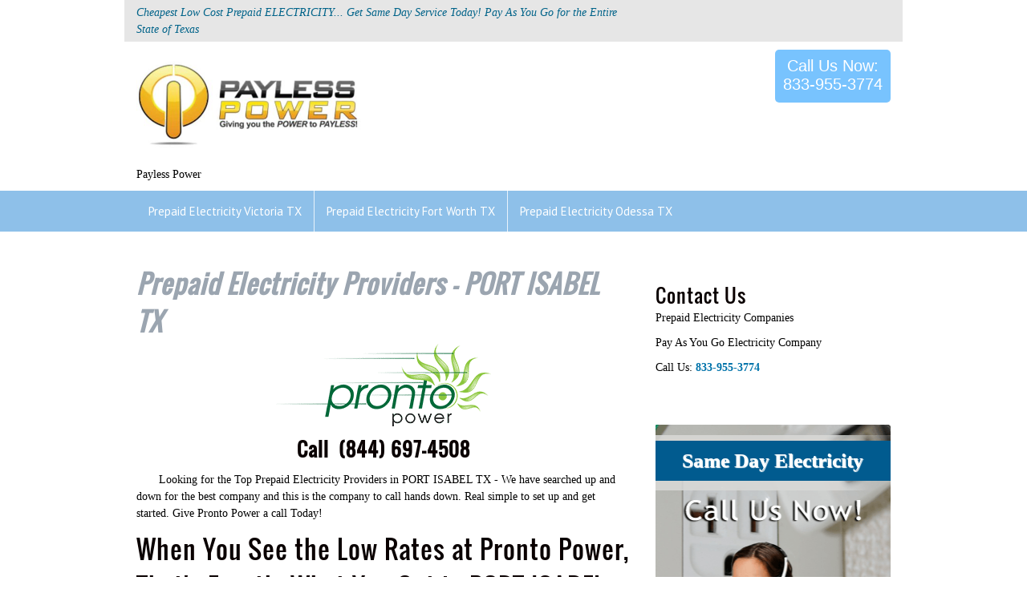

--- FILE ---
content_type: text/html; charset=UTF-8
request_url: https://prepaidelectricitycompanies.com/texas-prepaid-electricity/prepaid-electricity-providers-port-isabel-tx/
body_size: 17910
content:
<!DOCTYPE html>
<!--[if IE 7]>
<html class="ie ie7" lang="en-US">
<![endif]-->
<!--[if IE 8]>
<html class="ie ie8" lang="en-US">
<![endif]-->
<!--[if !(IE 7) & !(IE 8)]><!-->
<html lang="en-US">
<!--<![endif]-->
<head><meta charset="UTF-8"><script>if(navigator.userAgent.match(/MSIE|Internet Explorer/i)||navigator.userAgent.match(/Trident\/7\..*?rv:11/i)){var href=document.location.href;if(!href.match(/[?&]nowprocket/)){if(href.indexOf("?")==-1){if(href.indexOf("#")==-1){document.location.href=href+"?nowprocket=1"}else{document.location.href=href.replace("#","?nowprocket=1#")}}else{if(href.indexOf("#")==-1){document.location.href=href+"&nowprocket=1"}else{document.location.href=href.replace("#","&nowprocket=1#")}}}}</script><script>class RocketLazyLoadScripts{constructor(){this.triggerEvents=["keydown","mousedown","mousemove","touchmove","touchstart","touchend","wheel"],this.userEventHandler=this._triggerListener.bind(this),this.touchStartHandler=this._onTouchStart.bind(this),this.touchMoveHandler=this._onTouchMove.bind(this),this.touchEndHandler=this._onTouchEnd.bind(this),this.clickHandler=this._onClick.bind(this),this.interceptedClicks=[],window.addEventListener("pageshow",(e=>{this.persisted=e.persisted})),window.addEventListener("DOMContentLoaded",(()=>{this._preconnect3rdParties()})),this.delayedScripts={normal:[],async:[],defer:[]},this.allJQueries=[]}_addUserInteractionListener(e){document.hidden?e._triggerListener():(this.triggerEvents.forEach((t=>window.addEventListener(t,e.userEventHandler,{passive:!0}))),window.addEventListener("touchstart",e.touchStartHandler,{passive:!0}),window.addEventListener("mousedown",e.touchStartHandler),document.addEventListener("visibilitychange",e.userEventHandler))}_removeUserInteractionListener(){this.triggerEvents.forEach((e=>window.removeEventListener(e,this.userEventHandler,{passive:!0}))),document.removeEventListener("visibilitychange",this.userEventHandler)}_onTouchStart(e){"HTML"!==e.target.tagName&&(window.addEventListener("touchend",this.touchEndHandler),window.addEventListener("mouseup",this.touchEndHandler),window.addEventListener("touchmove",this.touchMoveHandler,{passive:!0}),window.addEventListener("mousemove",this.touchMoveHandler),e.target.addEventListener("click",this.clickHandler),this._renameDOMAttribute(e.target,"onclick","rocket-onclick"))}_onTouchMove(e){window.removeEventListener("touchend",this.touchEndHandler),window.removeEventListener("mouseup",this.touchEndHandler),window.removeEventListener("touchmove",this.touchMoveHandler,{passive:!0}),window.removeEventListener("mousemove",this.touchMoveHandler),e.target.removeEventListener("click",this.clickHandler),this._renameDOMAttribute(e.target,"rocket-onclick","onclick")}_onTouchEnd(e){window.removeEventListener("touchend",this.touchEndHandler),window.removeEventListener("mouseup",this.touchEndHandler),window.removeEventListener("touchmove",this.touchMoveHandler,{passive:!0}),window.removeEventListener("mousemove",this.touchMoveHandler)}_onClick(e){e.target.removeEventListener("click",this.clickHandler),this._renameDOMAttribute(e.target,"rocket-onclick","onclick"),this.interceptedClicks.push(e),e.preventDefault(),e.stopPropagation(),e.stopImmediatePropagation()}_replayClicks(){window.removeEventListener("touchstart",this.touchStartHandler,{passive:!0}),window.removeEventListener("mousedown",this.touchStartHandler),this.interceptedClicks.forEach((e=>{e.target.dispatchEvent(new MouseEvent("click",{view:e.view,bubbles:!0,cancelable:!0}))}))}_renameDOMAttribute(e,t,n){e.hasAttribute&&e.hasAttribute(t)&&(event.target.setAttribute(n,event.target.getAttribute(t)),event.target.removeAttribute(t))}_triggerListener(){this._removeUserInteractionListener(this),"loading"===document.readyState?document.addEventListener("DOMContentLoaded",this._loadEverythingNow.bind(this)):this._loadEverythingNow()}_preconnect3rdParties(){let e=[];document.querySelectorAll("script[type=rocketlazyloadscript]").forEach((t=>{if(t.hasAttribute("src")){const n=new URL(t.src).origin;n!==location.origin&&e.push({src:n,crossOrigin:t.crossOrigin||"module"===t.getAttribute("data-rocket-type")})}})),e=[...new Map(e.map((e=>[JSON.stringify(e),e]))).values()],this._batchInjectResourceHints(e,"preconnect")}async _loadEverythingNow(){this.lastBreath=Date.now(),this._delayEventListeners(),this._delayJQueryReady(this),this._handleDocumentWrite(),this._registerAllDelayedScripts(),this._preloadAllScripts(),await this._loadScriptsFromList(this.delayedScripts.normal),await this._loadScriptsFromList(this.delayedScripts.defer),await this._loadScriptsFromList(this.delayedScripts.async);try{await this._triggerDOMContentLoaded(),await this._triggerWindowLoad()}catch(e){}window.dispatchEvent(new Event("rocket-allScriptsLoaded")),this._replayClicks()}_registerAllDelayedScripts(){document.querySelectorAll("script[type=rocketlazyloadscript]").forEach((e=>{e.hasAttribute("src")?e.hasAttribute("async")&&!1!==e.async?this.delayedScripts.async.push(e):e.hasAttribute("defer")&&!1!==e.defer||"module"===e.getAttribute("data-rocket-type")?this.delayedScripts.defer.push(e):this.delayedScripts.normal.push(e):this.delayedScripts.normal.push(e)}))}async _transformScript(e){return await this._littleBreath(),new Promise((t=>{const n=document.createElement("script");[...e.attributes].forEach((e=>{let t=e.nodeName;"type"!==t&&("data-rocket-type"===t&&(t="type"),n.setAttribute(t,e.nodeValue))})),e.hasAttribute("src")?(n.addEventListener("load",t),n.addEventListener("error",t)):(n.text=e.text,t());try{e.parentNode.replaceChild(n,e)}catch(e){t()}}))}async _loadScriptsFromList(e){const t=e.shift();return t?(await this._transformScript(t),this._loadScriptsFromList(e)):Promise.resolve()}_preloadAllScripts(){this._batchInjectResourceHints([...this.delayedScripts.normal,...this.delayedScripts.defer,...this.delayedScripts.async],"preload")}_batchInjectResourceHints(e,t){var n=document.createDocumentFragment();e.forEach((e=>{if(e.src){const i=document.createElement("link");i.href=e.src,i.rel=t,"preconnect"!==t&&(i.as="script"),e.getAttribute&&"module"===e.getAttribute("data-rocket-type")&&(i.crossOrigin=!0),e.crossOrigin&&(i.crossOrigin=e.crossOrigin),n.appendChild(i)}})),document.head.appendChild(n)}_delayEventListeners(){let e={};function t(t,n){!function(t){function n(n){return e[t].eventsToRewrite.indexOf(n)>=0?"rocket-"+n:n}e[t]||(e[t]={originalFunctions:{add:t.addEventListener,remove:t.removeEventListener},eventsToRewrite:[]},t.addEventListener=function(){arguments[0]=n(arguments[0]),e[t].originalFunctions.add.apply(t,arguments)},t.removeEventListener=function(){arguments[0]=n(arguments[0]),e[t].originalFunctions.remove.apply(t,arguments)})}(t),e[t].eventsToRewrite.push(n)}function n(e,t){let n=e[t];Object.defineProperty(e,t,{get:()=>n||function(){},set(i){e["rocket"+t]=n=i}})}t(document,"DOMContentLoaded"),t(window,"DOMContentLoaded"),t(window,"load"),t(window,"pageshow"),t(document,"readystatechange"),n(document,"onreadystatechange"),n(window,"onload"),n(window,"onpageshow")}_delayJQueryReady(e){let t=window.jQuery;Object.defineProperty(window,"jQuery",{get:()=>t,set(n){if(n&&n.fn&&!e.allJQueries.includes(n)){n.fn.ready=n.fn.init.prototype.ready=function(t){e.domReadyFired?t.bind(document)(n):document.addEventListener("rocket-DOMContentLoaded",(()=>t.bind(document)(n)))};const t=n.fn.on;n.fn.on=n.fn.init.prototype.on=function(){if(this[0]===window){function e(e){return e.split(" ").map((e=>"load"===e||0===e.indexOf("load.")?"rocket-jquery-load":e)).join(" ")}"string"==typeof arguments[0]||arguments[0]instanceof String?arguments[0]=e(arguments[0]):"object"==typeof arguments[0]&&Object.keys(arguments[0]).forEach((t=>{delete Object.assign(arguments[0],{[e(t)]:arguments[0][t]})[t]}))}return t.apply(this,arguments),this},e.allJQueries.push(n)}t=n}})}async _triggerDOMContentLoaded(){this.domReadyFired=!0,await this._littleBreath(),document.dispatchEvent(new Event("rocket-DOMContentLoaded")),await this._littleBreath(),window.dispatchEvent(new Event("rocket-DOMContentLoaded")),await this._littleBreath(),document.dispatchEvent(new Event("rocket-readystatechange")),await this._littleBreath(),document.rocketonreadystatechange&&document.rocketonreadystatechange()}async _triggerWindowLoad(){await this._littleBreath(),window.dispatchEvent(new Event("rocket-load")),await this._littleBreath(),window.rocketonload&&window.rocketonload(),await this._littleBreath(),this.allJQueries.forEach((e=>e(window).trigger("rocket-jquery-load"))),await this._littleBreath();const e=new Event("rocket-pageshow");e.persisted=this.persisted,window.dispatchEvent(e),await this._littleBreath(),window.rocketonpageshow&&window.rocketonpageshow({persisted:this.persisted})}_handleDocumentWrite(){const e=new Map;document.write=document.writeln=function(t){const n=document.currentScript,i=document.createRange(),r=n.parentElement;let o=e.get(n);void 0===o&&(o=n.nextSibling,e.set(n,o));const s=document.createDocumentFragment();i.setStart(s,0),s.appendChild(i.createContextualFragment(t)),r.insertBefore(s,o)}}async _littleBreath(){Date.now()-this.lastBreath>45&&(await this._requestAnimFrame(),this.lastBreath=Date.now())}async _requestAnimFrame(){return document.hidden?new Promise((e=>setTimeout(e))):new Promise((e=>requestAnimationFrame(e)))}static run(){const e=new RocketLazyLoadScripts;e._addUserInteractionListener(e)}}RocketLazyLoadScripts.run();</script>
	
	<meta name="viewport" content="width=device-width,minimum-scale=1,initial-scale=1">
	<link rel="profile" href="https://gmpg.org/xfn/11">
	<link rel="pingback" href="https://prepaidelectricitycompanies.com/xmlrpc.php">
	<!--[if lt IE 9]>
	<script async src="https://prepaidelectricitycompanies.com/wp-content/themes/stefan/js/html5.js"></script> 
	<![endif]-->
	<!-- wp_enqueue_script( 'twentythirteen-script', get_template_directory_uri() . '/new_design/design4/js/aos.js', array( 'jquery' ), '', true ); -->
	<meta name='robots' content='index, follow, max-image-preview:large, max-snippet:-1, max-video-preview:-1' />

	<!-- This site is optimized with the Yoast SEO plugin v18.9 - https://yoast.com/wordpress/plugins/seo/ -->
	<title>Prepaid Electricity Providers - PORT ISABEL TX - Texas Prepaid Electricity</title><link rel="preload" as="style" href="https://fonts.googleapis.com/css?family=Source%20Sans%20Pro%3A300%2C400%2C700%2C300italic%2C400italic%2C700italic%7CBitter%3A400%2C700&#038;subset=latin%2Clatin-ext&#038;display=swap" /><link rel="stylesheet" href="https://fonts.googleapis.com/css?family=Source%20Sans%20Pro%3A300%2C400%2C700%2C300italic%2C400italic%2C700italic%7CBitter%3A400%2C700&#038;subset=latin%2Clatin-ext&#038;display=swap" media="print" onload="this.media='all'" /><noscript><link rel="stylesheet" href="https://fonts.googleapis.com/css?family=Source%20Sans%20Pro%3A300%2C400%2C700%2C300italic%2C400italic%2C700italic%7CBitter%3A400%2C700&#038;subset=latin%2Clatin-ext&#038;display=swap" /></noscript>
	<meta name="description" content="Prepaid Electricity Providers - PORT ISABEL TX    Call  (844) 697-4508        Looking for the Top Prepaid Electricity Providers in PORT ISABEL TX -" />
	<link rel="canonical" href="https://prepaidelectricitycompanies.com/texas-prepaid-electricity/prepaid-electricity-providers-port-isabel-tx/" />
	<meta property="og:locale" content="en_US" />
	<meta property="og:type" content="article" />
	<meta property="og:title" content="Prepaid Electricity Providers - PORT ISABEL TX - Texas Prepaid Electricity" />
	<meta property="og:url" content="https://prepaidelectricitycompanies.com/texas-prepaid-electricity/prepaid-electricity-providers-port-isabel-tx/" />
	<meta property="og:site_name" content="Texas Prepaid Electricity" />
	<meta property="article:modified_time" content="2022-05-16T10:07:44+00:00" />
	<meta name="twitter:card" content="summary" />
	<meta name="twitter:label1" content="Est. reading time" />
	<meta name="twitter:data1" content="4 minutes" />
	<script type="application/ld+json" class="yoast-schema-graph">{"@context":"https://schema.org","@graph":[{"@type":"WebSite","@id":"https://prepaidelectricitycompanies.com/#website","url":"https://prepaidelectricitycompanies.com/","name":"Texas Prepaid Electricity","description":"Same Day Electricity","potentialAction":[{"@type":"SearchAction","target":{"@type":"EntryPoint","urlTemplate":"https://prepaidelectricitycompanies.com/?s={search_term_string}"},"query-input":"required name=search_term_string"}],"inLanguage":"en-US"},{"@type":"WebPage","@id":"https://prepaidelectricitycompanies.com/texas-prepaid-electricity/prepaid-electricity-providers-port-isabel-tx/#webpage","url":"https://prepaidelectricitycompanies.com/texas-prepaid-electricity/prepaid-electricity-providers-port-isabel-tx/","name":"Prepaid Electricity Providers - PORT ISABEL TX - Texas Prepaid Electricity","isPartOf":{"@id":"https://prepaidelectricitycompanies.com/#website"},"datePublished":"2017-08-04T22:23:46+00:00","dateModified":"2022-05-16T10:07:44+00:00","breadcrumb":{"@id":"https://prepaidelectricitycompanies.com/texas-prepaid-electricity/prepaid-electricity-providers-port-isabel-tx/#breadcrumb"},"inLanguage":"en-US","potentialAction":[{"@type":"ReadAction","target":["https://prepaidelectricitycompanies.com/texas-prepaid-electricity/prepaid-electricity-providers-port-isabel-tx/"]}]},{"@type":"BreadcrumbList","@id":"https://prepaidelectricitycompanies.com/texas-prepaid-electricity/prepaid-electricity-providers-port-isabel-tx/#breadcrumb","itemListElement":[{"@type":"ListItem","position":1,"name":"Home","item":"https://prepaidelectricitycompanies.com/"},{"@type":"ListItem","position":2,"name":"Prepaid Electricity &#8211; Electric Utility Company In Fort Worth, Burleson, Arlington, Dallas, Houston, .etc","item":"https://prepaidelectricitycompanies.com/texas-prepaid-electricity/"},{"@type":"ListItem","position":3,"name":"Prepaid Electricity Providers &#8211; PORT ISABEL TX"}]}]}</script>
	<!-- / Yoast SEO plugin. -->


<link rel='dns-prefetch' href='//fonts.googleapis.com' />
<link href='https://fonts.gstatic.com' crossorigin rel='preconnect' />
<link rel="alternate" type="application/rss+xml" title="Texas Prepaid Electricity &raquo; Feed" href="https://prepaidelectricitycompanies.com/feed/" />
<link rel="alternate" type="application/rss+xml" title="Texas Prepaid Electricity &raquo; Comments Feed" href="https://prepaidelectricitycompanies.com/comments/feed/" />
<link rel="alternate" title="oEmbed (JSON)" type="application/json+oembed" href="https://prepaidelectricitycompanies.com/wp-json/oembed/1.0/embed?url=https%3A%2F%2Fprepaidelectricitycompanies.com%2Ftexas-prepaid-electricity%2Fprepaid-electricity-providers-port-isabel-tx%2F" />
<link rel="alternate" title="oEmbed (XML)" type="text/xml+oembed" href="https://prepaidelectricitycompanies.com/wp-json/oembed/1.0/embed?url=https%3A%2F%2Fprepaidelectricitycompanies.com%2Ftexas-prepaid-electricity%2Fprepaid-electricity-providers-port-isabel-tx%2F&#038;format=xml" />
<style>@media screen and (max-width: 650px) {body {padding-bottom:60px;}}</style><style id='wp-img-auto-sizes-contain-inline-css' type='text/css'>
img:is([sizes=auto i],[sizes^="auto," i]){contain-intrinsic-size:3000px 1500px}
/*# sourceURL=wp-img-auto-sizes-contain-inline-css */
</style>
<style id='wp-emoji-styles-inline-css' type='text/css'>

	img.wp-smiley, img.emoji {
		display: inline !important;
		border: none !important;
		box-shadow: none !important;
		height: 1em !important;
		width: 1em !important;
		margin: 0 0.07em !important;
		vertical-align: -0.1em !important;
		background: none !important;
		padding: 0 !important;
	}
/*# sourceURL=wp-emoji-styles-inline-css */
</style>
<style id='wp-block-library-inline-css' type='text/css'>
:root{--wp-block-synced-color:#7a00df;--wp-block-synced-color--rgb:122,0,223;--wp-bound-block-color:var(--wp-block-synced-color);--wp-editor-canvas-background:#ddd;--wp-admin-theme-color:#007cba;--wp-admin-theme-color--rgb:0,124,186;--wp-admin-theme-color-darker-10:#006ba1;--wp-admin-theme-color-darker-10--rgb:0,107,160.5;--wp-admin-theme-color-darker-20:#005a87;--wp-admin-theme-color-darker-20--rgb:0,90,135;--wp-admin-border-width-focus:2px}@media (min-resolution:192dpi){:root{--wp-admin-border-width-focus:1.5px}}.wp-element-button{cursor:pointer}:root .has-very-light-gray-background-color{background-color:#eee}:root .has-very-dark-gray-background-color{background-color:#313131}:root .has-very-light-gray-color{color:#eee}:root .has-very-dark-gray-color{color:#313131}:root .has-vivid-green-cyan-to-vivid-cyan-blue-gradient-background{background:linear-gradient(135deg,#00d084,#0693e3)}:root .has-purple-crush-gradient-background{background:linear-gradient(135deg,#34e2e4,#4721fb 50%,#ab1dfe)}:root .has-hazy-dawn-gradient-background{background:linear-gradient(135deg,#faaca8,#dad0ec)}:root .has-subdued-olive-gradient-background{background:linear-gradient(135deg,#fafae1,#67a671)}:root .has-atomic-cream-gradient-background{background:linear-gradient(135deg,#fdd79a,#004a59)}:root .has-nightshade-gradient-background{background:linear-gradient(135deg,#330968,#31cdcf)}:root .has-midnight-gradient-background{background:linear-gradient(135deg,#020381,#2874fc)}:root{--wp--preset--font-size--normal:16px;--wp--preset--font-size--huge:42px}.has-regular-font-size{font-size:1em}.has-larger-font-size{font-size:2.625em}.has-normal-font-size{font-size:var(--wp--preset--font-size--normal)}.has-huge-font-size{font-size:var(--wp--preset--font-size--huge)}.has-text-align-center{text-align:center}.has-text-align-left{text-align:left}.has-text-align-right{text-align:right}.has-fit-text{white-space:nowrap!important}#end-resizable-editor-section{display:none}.aligncenter{clear:both}.items-justified-left{justify-content:flex-start}.items-justified-center{justify-content:center}.items-justified-right{justify-content:flex-end}.items-justified-space-between{justify-content:space-between}.screen-reader-text{border:0;clip-path:inset(50%);height:1px;margin:-1px;overflow:hidden;padding:0;position:absolute;width:1px;word-wrap:normal!important}.screen-reader-text:focus{background-color:#ddd;clip-path:none;color:#444;display:block;font-size:1em;height:auto;left:5px;line-height:normal;padding:15px 23px 14px;text-decoration:none;top:5px;width:auto;z-index:100000}html :where(.has-border-color){border-style:solid}html :where([style*=border-top-color]){border-top-style:solid}html :where([style*=border-right-color]){border-right-style:solid}html :where([style*=border-bottom-color]){border-bottom-style:solid}html :where([style*=border-left-color]){border-left-style:solid}html :where([style*=border-width]){border-style:solid}html :where([style*=border-top-width]){border-top-style:solid}html :where([style*=border-right-width]){border-right-style:solid}html :where([style*=border-bottom-width]){border-bottom-style:solid}html :where([style*=border-left-width]){border-left-style:solid}html :where(img[class*=wp-image-]){height:auto;max-width:100%}:where(figure){margin:0 0 1em}html :where(.is-position-sticky){--wp-admin--admin-bar--position-offset:var(--wp-admin--admin-bar--height,0px)}@media screen and (max-width:600px){html :where(.is-position-sticky){--wp-admin--admin-bar--position-offset:0px}}

/*# sourceURL=wp-block-library-inline-css */
</style>
<style id='classic-theme-styles-inline-css' type='text/css'>
/*! This file is auto-generated */
.wp-block-button__link{color:#fff;background-color:#32373c;border-radius:9999px;box-shadow:none;text-decoration:none;padding:calc(.667em + 2px) calc(1.333em + 2px);font-size:1.125em}.wp-block-file__button{background:#32373c;color:#fff;text-decoration:none}
/*# sourceURL=/wp-includes/css/classic-themes.min.css */
</style>
<style id='dominant-color-styles-inline-css' type='text/css'>
img[data-dominant-color]:not(.has-transparency) { background-color: var(--dominant-color); background-clip: content-box, padding-box; }
/*# sourceURL=dominant-color-styles-inline-css */
</style>
<link data-minify="1" rel='stylesheet' id='bootstrap-css-css' href='https://prepaidelectricitycompanies.com/wp-content/cache/min/1/wp-content/themes/stefan/jack_builder/css/bootstrap.min.css?ver=1768709827' type='text/css' media='all' />
<link rel='stylesheet' id='Jquery-UI-CSS-css' href='https://prepaidelectricitycompanies.com/wp-content/themes/stefan/jack_builder/css/jquery-ui.min.css?ver=6.9' type='text/css' media='all' />
<link data-minify="1" rel='stylesheet' id='font-awesome-css' href='https://prepaidelectricitycompanies.com/wp-content/cache/min/1/wp-content/themes/stefan/jack_builder/css/font-awesome.min.css?ver=1768709827' type='text/css' media='all' />
<link rel='stylesheet' id='twentythirteen-style-css' href='https://prepaidelectricitycompanies.com/wp-content/themes/stefan/style.css?ver=6.9' type='text/css' media='all' />
<link data-minify="1" rel='stylesheet' id='stefan-default-style-css' href='https://prepaidelectricitycompanies.com/wp-content/cache/min/1/wp-content/themes/stefan/jk_style.css?ver=1768709827' type='text/css' media='all' />
<link data-minify="1" rel='stylesheet' id='stefan-animation-style-css' href='https://prepaidelectricitycompanies.com/wp-content/cache/min/1/wp-content/themes/stefan/new_design/design4/css/aos.css?ver=1768709827' type='text/css' media='all' />

<style id='rocket-lazyload-inline-css' type='text/css'>
.rll-youtube-player{position:relative;padding-bottom:56.23%;height:0;overflow:hidden;max-width:100%;}.rll-youtube-player:focus-within{outline: 2px solid currentColor;outline-offset: 5px;}.rll-youtube-player iframe{position:absolute;top:0;left:0;width:100%;height:100%;z-index:100;background:0 0}.rll-youtube-player img{bottom:0;display:block;left:0;margin:auto;max-width:100%;width:100%;position:absolute;right:0;top:0;border:none;height:auto;-webkit-transition:.4s all;-moz-transition:.4s all;transition:.4s all}.rll-youtube-player img:hover{-webkit-filter:brightness(75%)}.rll-youtube-player .play{height:100%;width:100%;left:0;top:0;position:absolute;background:url(https://prepaidelectricitycompanies.com/wp-content/plugins/wp-rocket/assets/img/youtube.png) no-repeat center;background-color: transparent !important;cursor:pointer;border:none;}
/*# sourceURL=rocket-lazyload-inline-css */
</style>
<link data-minify="1" rel='stylesheet' id='call-now-button-modern-style-css' href='https://prepaidelectricitycompanies.com/wp-content/cache/min/1/wp-content/plugins/call-now-button/resources/style/modern.css?ver=1768709827' type='text/css' media='all' />
<script type="rocketlazyloadscript" data-rocket-type="text/javascript" src="https://prepaidelectricitycompanies.com/wp-includes/js/jquery/jquery.min.js?ver=3.7.1" id="jquery-core-js"></script>
<script type="rocketlazyloadscript" data-rocket-type="text/javascript" src="https://prepaidelectricitycompanies.com/wp-includes/js/jquery/jquery-migrate.min.js?ver=3.4.1" id="jquery-migrate-js" defer></script>
<link rel="https://api.w.org/" href="https://prepaidelectricitycompanies.com/wp-json/" /><link rel="alternate" title="JSON" type="application/json" href="https://prepaidelectricitycompanies.com/wp-json/wp/v2/pages/3353" /><link rel="EditURI" type="application/rsd+xml" title="RSD" href="https://prepaidelectricitycompanies.com/xmlrpc.php?rsd" />
<meta name="generator" content="WordPress 6.9" />
<link rel='shortlink' href='https://prepaidelectricitycompanies.com/?p=3353' />
<style> .atgfip_menu {display:flex; flex-direction:row; justify-content: center; background: #e7e7e7; margin:0; z-index:1; } .atgfip_menu * { z-index:1; } .atgfip_menu li {list-style:none; margin:0 2px; border: 1px solid #cacaca; border-width:0 1px 0 0; padding: 2px 5px; } .atgfip_menu li:last-child { border:0px; } .atgfip_menu a { background: #e7e7e705; border-radius: 6px; } </style>		<style>
		#atgfip_cookie_notice { position:fixed; bottom:0; width:100%; background:#000000e0; z-index:888888888; padding:10px; text-align:center; color:wheat; opacity:1; }
		#atgfip_cookie_notice a{ color:#6565ff; }
		#atgfip_cookie_notice .close_button_1{ background: #ffffff; border-radius: 50%; cursor: pointer; display: inline-block; position: relative; top: -5px; font-family: sans-serif; margin-left: 20px; color: black; font-weight: bold; padding: 3px; line-height: 1em; } 
		#atgfip_cookie_notice .atgfip-fade-in { animation: atgfip_fadeIn ease 2s; -webkit-animation: atgfip_fadeIn ease 2s; -moz-animation: atgfip_fadeIn ease 2s; -o-animation: atgfip_fadeIn ease 2s; -ms-animation: atgfip_fadeIn ease 2s; } @keyframes fadeIn { 0% {opacity:0;} 100% {opacity:1;} } @-moz-keyframes atgfip_fadeIn { 0% {opacity:0;} 100% {opacity:1;} } @-webkit-keyframes atgfip_fadeIn { 0% {opacity:0;} 100% {opacity:1;} } @-o-keyframes atgfip_fadeIn { 0% {opacity:0;} 100% {opacity:1;} } @-ms-keyframes atgfip_fadeIn { 0% {opacity:0;} 100% {opacity:1;} } 
		</style>
		<meta name="google-site-verification" content="ToojEimPsQY1X9RQCp7sGL5EzZGxN_ENJLOwhx47KKw" /> 		 		<!-- Global site tag (gtag.js) - Google Analytics -->
<script type="rocketlazyloadscript" async src="https://www.googletagmanager.com/gtag/js?id=G-KW8NSW8264"></script>
<script type="rocketlazyloadscript">
  window.dataLayer = window.dataLayer || [];
  function gtag(){dataLayer.push(arguments);}
  gtag('js', new Date());

  gtag('config', 'G-KW8NSW8264');
</script>

<!-- Google Tag Manager -->
<script type="rocketlazyloadscript">(function(w,d,s,l,i){w[l]=w[l]||[];w[l].push({'gtm.start':
new Date().getTime(),event:'gtm.js'});var f=d.getElementsByTagName(s)[0],
j=d.createElement(s),dl=l!='dataLayer'?'&l='+l:'';j.async=true;j.src=
'https://www.googletagmanager.com/gtm.js?id='+i+dl;f.parentNode.insertBefore(j,f);
})(window,document,'script','dataLayer','GTM-WL5JMMQ');</script>
<!-- End Google Tag Manager -->
<!-- Global site tag (gtag.js) - Google Ads: 10809545836 -->
<script type="rocketlazyloadscript" async src="https://www.googletagmanager.com/gtag/js?id=AW-10809545836"></script>
<script type="rocketlazyloadscript">
  window.dataLayer = window.dataLayer || [];
  function gtag(){dataLayer.push(arguments);}
  gtag('js', new Date());

  gtag('config', 'AW-10809545836');
</script>
<!-- Event snippet for Prepaid electricity Calls conversion page
In your html page, add the snippet and call gtag_report_conversion when someone clicks on the chosen link or button. -->
<script type="rocketlazyloadscript">
function gtag_report_conversion(url) {
  var callback = function () {
    if (typeof(url) != 'undefined') {
      window.location = url;
    }
  };
  gtag('event', 'conversion', {
      'send_to': 'AW-10809545836/cN5RCOXBoMMDEOyosqIo',
      'event_callback': callback
  });
  return false;
}
</script>
<!-- Global site tag (gtag.js) - Google Ads: 10809545836 -->
<script type="rocketlazyloadscript" async src="https://www.googletagmanager.com/gtag/js?id=AW-10809545836"></script>
<script type="rocketlazyloadscript">
  window.dataLayer = window.dataLayer || [];
  function gtag(){dataLayer.push(arguments);}
  gtag('js', new Date());

  gtag('config', 'AW-10809545836');
</script>



<script type="rocketlazyloadscript">
window.addEventListener('load',function(){
jQuery('[href="tel:833-955-3780"]').click(function(){

    gtag('event', 'conversion', {'send_to': 'AW-10809545836/LlvACJjIzscDEOyosqIo'});
})

})

</script>

<script type="rocketlazyloadscript" data-ad-client="ca-pub-7267498824791743" async src="https://pagead2.googlesyndication.com/pagead/js/adsbygoogle.js"></script>
<meta name="msvalidate.01" content="FD070CD60F6D742C9FC52FFE3AF7BAE1" />
<meta name="fo-verify" content="4cfec60f-6538-47ae-b7f2-7b1daeafe2fd">
<meta name="trustpilot-one-time-domain-verification-id" content="945d8ddf-38ac-4e7e-b34a-02b4aa20557c"/><meta name="generator" content="Performance Lab 1.3.0; modules: images/dominant-color, images/webp-uploads, site-health/audit-full-page-cache, site-health/webp-support, object-cache/persistent-object-cache-health-check">
<link rel="shortcut icon" href="https://prepaidelectricitycompanies.com/wp-content/uploads/2015/11/favicon.ico.jpg" />	<style type="text/css" id="twentythirteen-header-css">
			.site-header {
			background: url(https://prepaidelectricitycompanies.com/wp-content/themes/stefan/images/headers/circle.png) no-repeat scroll top;
			background-size: 1600px auto;
		}
		@media (max-width: 767px) {
			.site-header {
				background-size: 768px auto;
			}
		}
		@media (max-width: 359px) {
			.site-header {
				background-size: 360px auto;
			}
		}
		</style>
	<style id="style_wizard" type="text/css">body{ font-family : Verdana;}body{ font-size : 14px;}body{ color : #000000;}.jk_fe_section .fe_head_lines_mod h1{font-size : 34px;}.jk_fe_section .fe_head_lines_mod h1{ color : #025B90;}.jk_fe_section .fe_head_lines_mod h2{font-size : 32px;}.jk_fe_section .fe_head_lines_mod h2, { color : #025B90;}.jk_fe_section .fe_head_lines_mod h3{font-size : 24px;}.jk_fe_section .fe_head_lines_mod h3{ color : #025B90;}.jk_fe_section .fe_head_lines_mod h4{font-size : 20px;}.jk_fe_section .fe_head_lines_mod h4{ color : #025B90;}.jk_fe_section .fe_head_lines_mod h5{font-size : 15px;}.jk_fe_section .fe_head_lines_mod h5{ color : #025B90;}.fe_head_lines_mod h1, .fe_head_lines_mod h2, .fe_head_lines_mod h3, .fe_head_lines_mod h4, .fe_head_lines_mod h5{ font-weight:bold;font-style:italic; }.jk_fe_section h1{font-size : 34px;}.jk_fe_section h2{font-size : 32px;}.jk_fe_section h3{font-size : 24px;}.jk_fe_section h4{font-size : 20px;}.jk_fe_section h5{font-size : 15px;}.jk_fe_section h1,.jk_fe_section h2,.jk_fe_section h3,.jk_fe_section h4,.jk_fe_section h5{ color : #0a0000;}.jk_fe_section .row.jk_row_style_1 { background-color : #FFFFFF !important;}.jk_fe_section.jk_section_style_2{ background-color : #FFFFFF !important;}.jk_fe_section.jk_section_style_3{ background-color : #015B8F !important;}.jk_fe_section.jk_section_style_4{ background-color : #FFFFFF !important;}.jk_fe_section.jk_section_style_5{ background-color : #4189B4 !important;}.jk_fe_section.jk_section_style_6{ background-color : #015B8F !important;}.jk_home_page6 .jk_home6_services .blurb_button_container a.blurb_button:hover{ background : #015B8F !important;}.jk_home_page6 .jk_home6_services .blurb_button_container a.blurb_button:hover{ background : #015B8F !important;}.tax_header_section .tax_top_header .call_icon:before{ background : #015B8F !important;}.jk_home_page6 .jk_fe_section.jk_company_info   { border-top:5px solid #015B8F !important;}.jk_home_page6 .jk_home6_services .blurb_button_container a.blurb_button:hover{ background : #015B8F !important;}.jk_home_page6 .jk_advance_slider .sliderconetent_vertical_overlay{ border:3px solid #015B8F !important;}.jk_home_page6 .jk_advance_slider .sliderconetent_vertical_overlay::before{ border:3px solid #015B8F !important;}.jk_home_page6 .jk_advance_slider .sliderconetent_vertical_overlay::after{ border:3px solid #015B8F !important;}.jk_home_page6 .jk_phone_icon::before{ background-color : #015B8F !important;}.jk_fe_section.jk_section_style_7{ background-color : #011E30 !important;}.jk_home_page6 .jk_fe_section.jk_section_style_7{ background-color : #011E30 !important;}.tax_header_section.jk_section_regular .call_icon a span.tele, .jk_home_page6.jk_home_page6_inner .jk_fe_section .text_mod_aln_mob_left span.tele, .jk_home_page6 .JK_FOOTER_STYLING.jk_fe_section .text_mod_aln_mob_left span.tele{ color : #011E30 !important;}.jk_home_page6 .footer_col_set_min_height article h3 strong span{ border-bottom :3px solid #011E30 !important;}.JK_FOOTER_STYLING.jk_section_regular .post-927.page.type-page.status-publish a span.tele{ color : #011E30 !important;}.jk_home_page6 .navbar_primary_top_menu #main_top_menu_id > ul > li.has-sub > a:before{ border-top-color : #011E30 !important;}.banner_tax .new_banner_content .jk_counsult_footer{ background-color: #011E30 !important;}.jk_button_module a{ background : #233547 !important;}.jk_button_module a:hover{ background : #172129 !important;}.jk_button_module a, span.tele{ color : ;}.jk_button_module a:hover{ color : #ffffff !important;}.JK_TOPMENU_STYLING { background : #8EC0E9 !important;}.jk_new_design.jk_home_page6 .jk_design4_menu .row .navbar.jk_design4_menu.floating_top_menu.navbar_primary_top_menu { background: #8EC0E9 !important;}.VERMENU_Styling .menu-v li{background:#8EC0E9 !important;}.jk_new_design.jk_home_page6 .jk_design4_menu .row { background : #8EC0E9 !important;}.JK_TOPMENU_STYLING nav ul#primary-menu > li:hover{ background : #233547 !important;}.JK_TOPMENU_STYLING nav ul#primary-menu > li:hover ul.sub-menu{ border : 5px solid #233547 !important; background : #233547 !important;}.JK_TOPMENU_STYLING .nav-menu .current-menu-item{ background : #233547 !important;}.dl-menuwrapper button:hover,.dl-menuwrapper button.dl-active,.dl-menuwrapper ul {background:#233547 !important;}.VERMENU_Styling .menu-v li:hover, .VERMENU_Styling .menu-v li.vmenu_active{background:#233547 !important;}.JK_TOPMENU_STYLING nav ul#primary-menu  li > a{ color : #ffffff !important;}.jk_fe_section .fe_head_lines_mod h1{color:#ffffff !important;}.dl-menuwrapper button:hover,.dl-menuwrapper button.dl-active,.dl-menuwrapper ul,.dl-menuwrapper .dl-title, .dl-menuwrapper li a {color:#ffffff;}.tax_header_section .taxex_menu .menu-homepage-4-menu-container .nav-menu li a span{color:#ffffff;}.JK_TOPMENU_STYLING .nav-menu .current-menu-item > a{ color : #ffffff !important;}.VERMENU_Styling .menu-v li:hover a, .VERMENU_Styling .menu-v li.vmenu_active a{color:#ffffff;}.navbar_primary_top_menu  #main_top_menu_id > ul > li.active > a { color : #ffffff;}.tax_header_section .taxex_menu .menu-homepage-4-menu-container .nav-menu li a span:hover, .tax_header_section .taxex_menu .menu-homepage-4-menu-container .nav-menu li.active a span { color : #ffffff;}.jk_home_page6 .tax_header_section .taxex_menu.navbar_primary_top_menu #main_top_menu_id > ul > li.has-sub > a:before{ border-top-color : #ffffff !important;}.JK_SLIDER_STYLING .jk_simple_slider .fe_slide_button{ background : #233547;}.JK_SLIDER_STYLING .jk_simple_slider .fe_slide_button *{ color : #ffffff;}.JK_SLIDER_STYLING .jk_simple_slider .fe_slide_button:hover{ background : #172129;}.jk_advance_slider .jk_slider_caption_heading { color : #ffffff  !important;}.jk_advance_slider .jk_slider_caption_heading { background : #004B77  !important;padding:10px;}.jk_advance_slider .fe_slide_button{ color : #ffffff  !important;}.jk_advance_slider .fe_slide_button:hover{ color : #ffffff  !important;}.jk_advance_slider .fe_slide_button{ background : #6ABBFA  !important;}.jk_advance_slider .fe_slide_button:hover{ background : #1F76BC  !important;}.jk_advance_slider .sliderconetent_vertical_overlay *{ color : #ffffff  !important;}.jk_advance_slider .sliderconetent_vertical_overlay{ background : rgba(0,0,0,0.7)  !important;}#counsult_banner_container .jk_counsult_footer a,#counsult_banner_container .jk_counsult_footer { color : #ffffff  !important;}#counsult_banner_container .jk_counsult_header  { background : #015B8F  !important;}#counsult_banner_container .jk_counsult_header { color : #ffffff  !important;}.jk_contact input[type='submit'],.jk_contact input[type='button'] { background : #233547 !important;}.jk_home_page6 .jk_contact_form_container .jk_contact .jk_contact_form .jk_contact_submit { background : #233547 !important;}.jk_new_fe_section_inner .menu-v li a:hover { background : #233547 !important;}.jk_new_fe_section_inner .menu-v li.vmenu_active a { background : #233547 !important;}.jk_contact input[type='submit'],.jk_contact input[type='button']{ color : #ffffff !important;}h3.jk_contact_main_title, .jk_contact p { color : #ffffff !important;}h3.jk_contact_main_title{ background : #3B4043 !important;}.jk_home_page6 h3.jk_contact_main_title{ background :none!important;}div.contact-form-bg{ background : #666666 !important;}.jk_home_page6_inner .contact-form-bg{ background : #666666 !important;}.jk_call_to_action_cont ul > li:nth-child(2){ background-color : #233547;}.jk_call_to_action_cont ul > li:nth-child(2):hover{ background-color : #0D151C;}.jk_call_to_action_cont ul > li:nth-child(2) a{ color : #ffffff;}.jk_call_to_action_cont ul > li:nth-child(2):hover a{ color : #ffffff;}.jk_call_to_action_cont ul > li:nth-child(4){ background-color : #174D83;}.jk_call_to_action_cont ul > li:nth-child(4):hover{ background-color : #123B64;}.jk_call_to_action_cont ul > li:nth-child(4) a{ color : #ffffff;}.jk_call_to_action_cont ul > li:nth-child(4):hover a{ color : #ffffff;}.jk_call_to_action_cont ul > li:nth-child(6){ background-color : #3390D7;}.jk_call_to_action_cont ul > li:nth-child(6):hover{ background-color : #1C6298;}.jk_call_to_action_cont ul > li:nth-child(6) a{ color : #ffffff;}.jk_call_to_action_cont ul > li:nth-child(6):hover a{ color : #ffffff;}.jk_call_to_action_cont ul > li:nth-child(8){ background-color : #71B1D7;}.jk_call_to_action_cont ul > li:nth-child(8):hover{ background-color : #3B677E;}.jk_call_to_action_cont ul > li:nth-child(8) a{ color : #ffffff;}.jk_call_to_action_cont ul > li:nth-child(8):hover a{ color : #ffffff;}.blurb_button_container .blurb_button{ background : #6ABBFA !important;}.blurb_button_container .blurb_button:hover{ background : #1F76BC !important;}.blurb_button_container .blurb_button { color : #ffffff !important;}.blurb_button_container .blurb_button:hover{ color : #ffffff !important;}.jk_blurb_content h3:hover, .jk_blurb_content h3:hover a {color : #082E4B  !important;}.testimonial .testim1  { border-top-color: #D0DFFF;}.testimonial .testim2 { background : #D0DFFF;}.testimonial .testim2 { color : #000000;}.testimonial h3, .testimonial h2, .testimonial h1, .jk_home_page6 .jk_fe_section .sk1-attrct ul li::before, .jk_home_page6 .jk_fe_section .sk1-whyus ul li::before, .jk_home_page6 .jk_fe_section .sk1-whyus ul li a span.tele{ color : #9BA5B0 !important;}.JK_FOOTER_STYLING .fe_text_mod{ background-color : #CACACA !important;}.JK_FOOTER_STYLING .fe_text_mod *{ color : #000000 !important;}.JK_FOOTER_STYLING .fe_text_mod ul li::before { background : #011E30;}.JK_FOOTERMENU_STYLING nav ul li a{ color : #ffffff;}.JK_FOOTERMENU_STYLING nav ul li a:hover{ color : #ffffff;}.jk_home_page6 .jk_design4_menu .jk_design4_menu .nav-menu li a span{ color : #ffffff !important;}.JK_FOOTERMENU_STYLING nav ul li a:hover{ background : #004B77;}</style>			
							<style id="tt-easy-google-font-styles" type="text/css">
			
																						p {
													}
								
																										h1 {
													}
								
																										h2 {
													}
								
																										h3 {
													}
								
																										h4 {
													}
								
																										h5 {
													}
								
																										h6 {
													}
								
										
							</style>
						<noscript><style id="rocket-lazyload-nojs-css">.rll-youtube-player, [data-lazy-src]{display:none !important;}</style></noscript>	
			<style>
					body {background:#FFFFFF; }			</style>
		 <script type="rocketlazyloadscript" async src="https://www.youtube.com/iframe_api"></script>
 <script type="rocketlazyloadscript"> var sbjs= ""; </script>
 <script type="rocketlazyloadscript" data-rocket-type="text/javascript" src="https://prepaidelectricitycompanies.com/wp-content/themes/stefan/jack_builder/js/sourcebuster.min.js" defer></script>
<script type="rocketlazyloadscript">
	sbjs.init({ callback: go });
	function go(sb) {
		jQuery.post("//prepaidelectricitycompanies.com/wp-admin/admin-ajax.php",{
			action : 'jack-lead-anllytics'
			},function(data){
		});
	}
</script>



</head>
<body data-rsssl=1 typeof="schema:Blog" class="wp-singular page-template-default page page-id-3353 page-child parent-pageid-1118 wp-theme-stefan  single-author no-avatars">
	
	<input type="hidden" id="jack_builder_url" value="https://prepaidelectricitycompanies.com/wp-content/themes/stefan" />
	<input type="hidden" id="fe_admin_url" value="//prepaidelectricitycompanies.com/wp-admin/admin-ajax.php" />
	<input type="hidden" id="fe_wpadmin_url" value="https://prepaidelectricitycompanies.com/wp-admin/" />
	<div id="page" class="hfeed site site_wide">
				<div id="main" class="site-main">

<script type="rocketlazyloadscript">
  //AOS.init();
</script>
	<div id="primary" class="content-area">
		<div id="content" class="site-content" role="main">
											
							<article id="post-3353" class="post-3353 page type-page status-publish hentry">
								<header class="entry-header jk_hide">
						
						<h1 class="entry-title">Prepaid Electricity Providers &#8211; PORT ISABEL TX</h1>
					</header><!-- .entry-header -->
					<div class="jk_entry-content ">							
							
						<style>div. CONSULT6057 .jk_counsult_footer a{color:#ffffff !important}</style>	
<p><div  class="jk_fe_section JK_HEADER_STYLING  jk_section_regular jk_section_style_8" style=" background-color:#FFFFFF;      " >
							
								
								
								
								<div class="container " style="">
									
									
										
										<div class="row   " style=" background:#E6E6E6; padding-top:5px; padding-bottom:5px;             " id="">
					<div class="col col-lg-8 col-md-8 col-sm-8 col-xs-12 " data-col-type="2_3">
							<div class="footer_col_set_min_height"><style></style>
		<div class="preview_layer_container " data-module-id="">
		<div style="     color:#006389; font-style:italic;       " id="" class="fe_tag_line_mod jk_text_align_left tagline1439 " >
		Cheapest Low Cost Prepaid ELECTRICITY... Get Same Day Service Today! Pay As You Go for the Entire State of Texas
		</div><div class="center-area"><i class="glyphicon glyphicon-edit"></i><div class="preview_layer">Tag Line </div></div></div></div>
						 </div><div class="col col-lg-4 col-md-4 col-sm-4 col-xs-12 " data-col-type="1_3">
							<div class="footer_col_set_min_height"></div>
						 </div>
					<a class="preview_page_row_setting" title="Edit Row" href="javascript:void(0)" data-row_id="" ><span class="glyphicon glyphicon-cog"></span>
	</a>
				</div>
									
								</div>
							<div class="preview_page_section_layer"><i class="glyphicon glyphicon-edit"></i></div>
							<a class="preview_page_section_setting" title="Edit Section" href="javascript:void(0)" data-section_id="" ><span class="glyphicon glyphicon-cog"></span>
</a>
						</div><div  class="jk_fe_section JK_HEADER_STYLING  jk_section_regular jk_section_style_2" style=" background-color:#FFFFFF;      " >
							
								
								
								
								<div class="container " style="">
									
									
										
										<div class="row   " style="    margin-top:10px; margin-bottom:10px;           " id="">
					<div class="col col-lg-4 col-md-4 col-sm-4 col-xs-12 " data-col-type="1_3">
							<div class="footer_col_set_min_height"><div class="preview_layer_container " data-module-id=""><div id=""  style="text-align:left;         " class=" aln-center" ><a href=""  aria-label='Logo image url'> <img decoding="async" src="data:image/svg+xml,%3Csvg%20xmlns='http://www.w3.org/2000/svg'%20viewBox='0%200%200%200'%3E%3C/svg%3E" alt="Payless Power" data-lazy-src="https://prepaidelectricitycompanies.com/wp-content/uploads/2022/07/payless-power-reviews.jpg" /><noscript><img decoding="async" src="https://prepaidelectricitycompanies.com/wp-content/uploads/2022/07/payless-power-reviews.jpg" alt="Payless Power" /></noscript></a> <span class="header_fe_span" style=" text-align:left;    font-style:normal; font-weight:normal;  ">Payless Power</span>
		</div><div class="center-area"><i class="glyphicon glyphicon-edit"></i><div class="preview_layer">Logo </div></div></div></div>
						 </div><div class="col col-lg-4 col-md-4 col-sm-4 col-xs-12 " data-col-type="1_3">
							<div class="footer_col_set_min_height"><style>.text_489 .fe_text_mod {border-top-color:#000000; border-top-width:0px; border-top-style:; border-radius:10px;}.text_489 .fe_text_mod {border-bottom-color:#000000; border-bottom-width:0px; border-bottom-style:; border-radius:10px;}.text_489 .fe_text_mod {border-left-color:#000000; border-left-width:0px; border-left-style:; border-radius:10px;}.text_489 .fe_text_mod {border-right-color:#000000; border-right-width:0px; border-right-style:; border-radius:10px;}</style>
		<div class="preview_layer_container   text_489" data-module-id="">
		<div style="       color:#FFF;" id="" class="fe_text_mod jk_text_align_ " ><span class="text_mod_aln_mob_"></span></div><div class="center-area"><i class="glyphicon glyphicon-edit"></i><div class="preview_layer">Text </div></div></div></div>
						 </div><div class="col col-lg-4 col-md-4 col-sm-4 col-xs-12 " data-col-type="1_3">
							<div class="footer_col_set_min_height"><div class="preview_layer_container " data-module-id=""><style>.jk_button_module a.button_dynamic_classes_685:hover{ background : #78C3FE !important;}.jk_button_module a.button_dynamic_classes_685{ background : #78C3FE !important;}</style><div  class="jk_button_module  jk_text_align_right aln-center "  id="" style="">
			<a href="tel:833-955-3774"   class="button_dynamic_classes_685 jk_text_align_center" style="   border-radius:5px;      " >
			<span class="jk_button_text" style="font-size:20px;line-height:20px; color:#FFFFFF; ">Call Us Now: <br> 833-955-3774</span><br/>	
			<span class="jk_sub_button_text" style="font-size:20px;line-height:20px; color:#FFFFFF;  "></span>
			</a></div><div class="center-area"><i class="glyphicon glyphicon-edit"></i><div class="preview_layer">Call Us Now </div></div></div></div>
						 </div>
					<a class="preview_page_row_setting" title="Edit Row" href="javascript:void(0)" data-row_id="" ><span class="glyphicon glyphicon-cog"></span>
	</a>
				</div>
									
								</div>
							<div class="preview_page_section_layer"><i class="glyphicon glyphicon-edit"></i></div>
							<a class="preview_page_section_setting" title="Edit Section" href="javascript:void(0)" data-section_id="" ><span class="glyphicon glyphicon-cog"></span>
</a>
						</div><div  class="jk_fe_section JK_TOPMENU_STYLING  jk_section_regular" style=" background-color:#4189B4;       " >
							
								
								
								
								<div class="container " style="">
									
									
										
										<div class="row   " style="                " id="">
					<div class="col col-lg-12 col-md-12 col-sm-12 col-xs-12 " data-col-type="4_4">
							<div class="footer_col_set_min_height"><div class="preview_layer_container" data-module-id=""><style>.TOPMENU_1554 nav ul#primary-menu li a{color:#FFFFFF !important}.TOPMENU_1554 nav ul#primary-menu li ul.sub-menu li a{color:#FFFFFF !important}.MOBTOPMENU_1554 ul li a{color:#FFFFFF !important}.MOBTOPMENU_1554 ul li ul.sub-menu li a{color:#FFFFFF !important}.TOPMENU_1554 nav ul#primary-menu > li:hover{ background : #346E90 }.TOPMENU_1554 nav ul#primary-menu > li ul.sub-menu li:hover{ background : #346E90; }.TOPMENU_1554 nav ul#primary-menu > li.current-menu-item{ background : #346E90; }.TOPMENU_1554 nav ul#primary-menu > li ul.sub-menu li.current-menu-item{ background : #346E90; }.TOPMENU_1554 .nav-menu .current-menu-item{ background : #346E90 }</style><div id=""  class="navbar  TOPMENU_1554 floating_top_menu navbar_primary_top_menu" style="min-height:inherit;border:0;  margin-top:0; margin-bottom:0;  " ><nav id="site-navigation" class="navigation main-navigation" role="navigation"><div id="main_top_menu_id" class="menu-main-menu-container"><ul id="primary-menu" class="nav-menu"><li id="menu-item-14248" class="menu-item menu-item-type-custom menu-item-object-custom"><a href="https://prepaidelectricitycompanies.com/prepaid-electricity-victoria-tx-pay-as-you-go-lights-providers/"><span>Prepaid Electricity Victoria TX</span></a></li>
<li id="menu-item-14250" class="menu-item menu-item-type-custom menu-item-object-custom"><a href="https://prepaidelectricitycompanies.com/prepaid-electricity-lights-fort-worth-tx/"><span>Prepaid Electricity Fort Worth TX</span></a></li>
<li id="menu-item-14274" class="menu-item menu-item-type-custom menu-item-object-custom"><a href="https://prepaidelectricitycompanies.com/prepaid-electricity-odessa-tx-pay-as-you-go-lights-providers/"><span>Prepaid Electricity Odessa TX</span></a></li>
</ul></div></nav><div id='dl-menu-1554' class='dl-menuwrapper MOBTOPMENU_1554'>
					<span class='dl-title'><a style= 'color:#ffffff' href='https://prepaidelectricitycompanies.com'>HOME</a></span>
					<button class='dl-trigger'>Open Menu</button>
					<ul class='dl-menu'><li class=''><a href='https://prepaidelectricitycompanies.com/prepaid-electricity-victoria-tx-pay-as-you-go-lights-providers/'>Prepaid Electricity Victoria TX</a></li><li class=''><a href='https://prepaidelectricitycompanies.com/prepaid-electricity-lights-fort-worth-tx/'>Prepaid Electricity Fort Worth TX</a></li><li class=''><a href='https://prepaidelectricitycompanies.com/prepaid-electricity-odessa-tx-pay-as-you-go-lights-providers/'>Prepaid Electricity Odessa TX</a></li></ul></div></div><div class="center-area"><i class="glyphicon glyphicon-edit"></i><div class="preview_layer">Top Menu </div></div></div><script type="rocketlazyloadscript"> jQuery( document ).ready(function($) {
				$( '#dl-menu-1554' ).dlmenu();
  });</script></div>
						 </div>
					<a class="preview_page_row_setting" title="Edit Row" href="javascript:void(0)" data-row_id="" ><span class="glyphicon glyphicon-cog"></span>
	</a>
				</div>
									
								</div>
							<div class="preview_page_section_layer"><i class="glyphicon glyphicon-edit"></i></div>
							<a class="preview_page_section_setting" title="Edit Section" href="javascript:void(0)" data-section_id="" ><span class="glyphicon glyphicon-cog"></span>
</a>
						</div><div  class="jk_fe_section jk_section_specialty" style="    margin-bottom:20px;   " >
							
								
								
								
								<div class="container " style="">
									
									<div class="row " style="background: #ffffff;  padding-top:20px; padding-bottom:20px;  margin-bottom:20px; ">
										
										<br />
	<div class="col col-lg-8 col-md-8 col-sm-8 col-xs-12 " data-col-type="2_3">
							<div class="footer_col_set_min_height">
		<div class="row   " style="                " id="">
					
			<div class="col col-lg-12 col-md-12 col-sm-12 col-xs-12 " data-col-type="4_4">
							<div class="footer_col_set_min_height">
				<style>.headline_867 *{color:#9ba5b0;}</style>
		<div class="preview_layer_container " data-module-id="">
		<div style="     " id="" class="fe_head_lines_mod headline_867 jk_mob_align_position_center jk_text_align_left "  >
		<h2 style="color:#9ba5b0; font-weight:bold;font-style:italic ">Prepaid Electricity Providers - PORT ISABEL TX</h2>
		</div><div class="center-area"><i class="glyphicon glyphicon-edit"></i><div class="preview_layer">Head Lines </div></div></div><style>.text_1431 .fe_text_mod .entry-content > *{color:#000000;}.text_1431 .fe_text_mod a{color:#0073aa;}.text_1431 .fe_text_mod {border-top-color:#000000; border-top-width:0px; border-top-style:; border-radius:10px;}.text_1431 .fe_text_mod {border-bottom-color:#000000; border-bottom-width:0px; border-bottom-style:; border-radius:10px;}.text_1431 .fe_text_mod {border-left-color:#000000; border-left-width:0px; border-left-style:; border-radius:10px;}.text_1431 .fe_text_mod {border-right-color:#000000; border-right-width:0px; border-right-style:; border-radius:10px;}</style>
		<div class="preview_layer_container   text_1431" data-module-id="">
		<div style="       color:#000000;" id="" class="fe_text_mod jk_text_align_left " ><span class="text_mod_aln_mob_"><h1 style="text-align: center;"><img decoding="async" class="aligncenter size-full wp-image-3053" src="data:image/svg+xml,%3Csvg%20xmlns='http://www.w3.org/2000/svg'%20viewBox='0%200%20268%20103'%3E%3C/svg%3E" alt="Prepaid Electricity Providers PORT ISABEL" width="268" height="103" data-lazy-src="https://prepaidelectricitycompanies.com/wp-content/uploads/2017/07/Prepaid_Electricity.png" /><noscript><img decoding="async" class="aligncenter size-full wp-image-3053" src="https://prepaidelectricitycompanies.com/wp-content/uploads/2017/07/Prepaid_Electricity.png" alt="Prepaid Electricity Providers PORT ISABEL" width="268" height="103" /></noscript></h1>
<p></p>
<h3 style="text-align: center;"><strong>Call  (844) 697-4508</strong></h3>
<p></p>
<p style="text-align: left;">       Looking for the Top Prepaid Electricity Providers in PORT ISABEL TX - We have searched up and down for the best company and this is the company to call hands down. Real simple to set up and get started. Give Pronto Power a call Today!</p>
</p>
<p><h2></h2>
<p></p>
<h2>When You See the Low Rates at Pronto Power, That&#039;s Exactly What You Get in PORT ISABEL Texas!</h2>
<p>
Pronto Power was founded to solve this problem in the marketplace. So today, we deliver you the lowest electric rates in Texas, without any hidden fees, gimmicks, or hassles.</p>
<p>It&#039;s our goal to serve consumers who have tight finances. Senior citizens, immigrants, college students, and any other honest, hard-working Texan who struggles financially.</p>
<p>You get no-deposit electricity that doesn&#039;t require any credit check, so any credit score is fine at all. You don&#039;t pay an expensive deposit just to get the service you should anyway. You do pay $25 to start your service, but that money all goes toward paying for your electric use. It&#039;s not a fee.</p>
<p>You don&#039;t sign a contract. So, you never have to feel trapped in a relationship that only benefits the company.</p>
<p>We&#039;re a prepaid (pay-as-you-go) electric company. You prepay as much as you want. Then, every morning at 7 AM, you get a text or email (or both) reminding you of your electric usage and account balance. Your account needs just a single penny in it to keep your electric on.</p>
<p>Run into trouble? Call our friendly customer service team who&#039;s happy to help you. You can defer payment until you get your next paycheck (and you won&#039;t accumulate any fees in the meantime). You can also get deferred payment plans that let you pay back what&#039;s manageable.</p>
<h2>Pronto Power Is Here To Help You</h2>
<p>
Our service is so easy you can get connected within an hour, if your home has a smart meter. It&#039;s electric service the way it&#039;s meant to be - focused on you, the consumer.</p>
<p>Headquartered in Houston, we serve energy to all deregulated areas in Texas. We can&#039;t wait to have you sign up. And since you don&#039;t sign a contract, you have absolutely no risk.</p>
</span></div><div class="center-area"><i class="glyphicon glyphicon-edit"></i><div class="preview_layer">Text </div></div></div>
			</div>
						 </div>
		
					<a class="preview_page_row_setting" title="Edit Row" href="javascript:void(0)" data-row_id="" ><span class="glyphicon glyphicon-cog"></span>
	</a>
				</div>
	</div>
						 </div>
	<div class="col col-lg-4 col-md-4 col-sm-4 col-xs-12 special_col_mod_without_row" data-col-type="1_3">
							<div class="footer_col_set_min_height">
		<div class="col col-lg-12 col-md-12 col-sm-12 col-xs-12 " data-col-type="4_4">
							<div class="footer_col_set_min_height">
			<style>.text_745 .fe_text_mod .entry-content > *{color:#000000;}.text_745 .fe_text_mod a{color:#0073aa;}.text_745 .fe_text_mod {border-top-color:#000000; border-top-width:0px; border-top-style:; border-radius:10px;}.text_745 .fe_text_mod {border-bottom-color:#000000; border-bottom-width:0px; border-bottom-style:; border-radius:10px;}.text_745 .fe_text_mod {border-left-color:#000000; border-left-width:0px; border-left-style:; border-radius:10px;}.text_745 .fe_text_mod {border-right-color:#000000; border-right-width:0px; border-right-style:; border-radius:10px;}</style>
		<div class="preview_layer_container   text_745" data-module-id="">
		<div style="       color:#000000;" id="" class="fe_text_mod jk_text_align_left " ><span class="text_mod_aln_mob_"><h3>Contact Us</h3>
<p><span typeof="schema:Organization"><span property="schema:name">Prepaid Electricity Companies</span></span><br />
<span typeof="schema:Organization"><span property="schema:address" typeof="schema:PostalAddress"></span></span></p>
<p>Pay As You Go Electricity Company</p>
<p>Call Us: <strong> <a href="tel:833-955-3774"><span typeof="schema:Organization"><span property="schema:telephone" class="tele">833-955-3774</span></span></a></strong></p>
<p><BR CLEAR=ALL></p>
</span></div><div class="center-area"><i class="glyphicon glyphicon-edit"></i><div class="preview_layer">Text </div></div></div><div class="preview_layer_container " data-module-id=""><div id="counsult_banner_container" class=" CONSULT6057">
			<div data-bg="https://prepaidelectricitycompanies.com/wp-content/uploads/2013/10/Call_02-.png"  class="jk_counsult_banner rocket-lazyload" style="  min-height:350px;       background-repeat: no-repeat; background-position: center;  ">
				<div class="jk_counsult_header" style=" color:#000000;  ">Same Day Electricity </div>
				<div class="jk_counsult_content" style=" color:#000000; "></div>
				<div class="jk_counsult_footer" style="background:#163252; "><a href="tel:833-955-3774"><span typeof="schema:Organization"><span property="schema:telephone" class="tele">833-955-3774</span></span></a></div>
			</div>
		</div><div class="center-area"><i class="glyphicon glyphicon-edit"></i><div class="preview_layer">Consultation Banner </div></div></div>
		</div>
						 </div>
	</div>
						 </div>

									</div>
								</div>
							<div class="preview_page_section_layer"><i class="glyphicon glyphicon-edit"></i></div>
							<a class="preview_page_section_setting" title="Edit Section" href="javascript:void(0)" data-section_id="" ><span class="glyphicon glyphicon-cog"></span>
</a>
						</div><div data-bg="https://prepaidelectricitycompanies.com/wp-content/themes/stefan/images/lightbluebg.png"  class="jk_fe_section JK_FOOTER_STYLING jk_section_regular jk_section_style_6 rocket-lazyload" style="  padding-bottom:20px; padding-top:20px;    " >
							
								
								
								
								<div class="container " style="">
									
									
										
										<div class="row   " style="                " id="">
					<div class="col col-lg-4 col-md-4 col-sm-4 col-xs-12 " data-col-type="1_3">
							<div class="footer_col_set_min_height"><style>.text_836 .fe_text_mod .entry-content > *{color:#000000;}.text_836 .fe_text_mod a{color:#0073aa;}.text_836 .fe_text_mod {border-top-color:#000000; border-top-width:0px; border-top-style:; border-radius:10px;}.text_836 .fe_text_mod {border-bottom-color:#000000; border-bottom-width:0px; border-bottom-style:; border-radius:10px;}.text_836 .fe_text_mod {border-left-color:#000000; border-left-width:0px; border-left-style:; border-radius:10px;}.text_836 .fe_text_mod {border-right-color:#000000; border-right-width:0px; border-right-style:; border-radius:10px;}</style>
			<article id="post-836" class="3353 post-3353 page type-page status-publish hentry ">
		<div 400 class="preview_layer_container  text_836" data-module-id="">
		<div style=" padding-left:10px; padding-bottom:10px; padding-right:10px; background:#CACACA; height:400px;  color:#000000;" id="" class="fe_text_mod jk_text_align_left "  ><span class="entry-content text_mod_aln_mob_left"><h3><strong><span style="color: #000000;">Why Us</span></strong></h3>
<ul>
<li>
<div class="widget_bullet"></div>
<p>We Service all Deregulated Cities</li>
<li>
<div class="widget_bullet"></div>
<p>Easy, Quick, Fast Connection</li>
<li>
<div class="widget_bullet"></div>
<p>Customer Satisfaction Guaranteed</li>
</ul>
</span></div><div class="center-area"><i class="glyphicon glyphicon-edit"></i><div class="preview_layer">Text Blocks </div></div></div></article></div>
						 </div><div class="col col-lg-4 col-md-4 col-sm-4 col-xs-12 " data-col-type="1_3">
							<div class="footer_col_set_min_height"><style>.text_494 .fe_text_mod .entry-content > *{color:#000000;}.text_494 .fe_text_mod a{color:#0073aa;}.text_494 .fe_text_mod {border-top-color:#000000; border-top-width:0px; border-top-style:; border-radius:10px;}.text_494 .fe_text_mod {border-bottom-color:#000000; border-bottom-width:0px; border-bottom-style:; border-radius:10px;}.text_494 .fe_text_mod {border-left-color:#000000; border-left-width:0px; border-left-style:; border-radius:10px;}.text_494 .fe_text_mod {border-right-color:#000000; border-right-width:0px; border-right-style:; border-radius:10px;}</style>
			<article id="post-494" class="3353 post-3353 page type-page status-publish hentry ">
		<div 400 class="preview_layer_container  text_494" data-module-id="">
		<div style=" padding-left:10px; padding-bottom:10px; padding-right:10px; background:#CACACA; height:400px;  color:#000000;" id="" class="fe_text_mod jk_text_align_left "  ><span class="entry-content text_mod_aln_mob_left"><h3><strong><span style="color: #000000;">Contact Us</span></strong></h3>
<p>Fort Worth, TX</p>
<p>DFW Prepaid Electricity is an Authorized broker of Summer Energy<br />
DBA Pronto Power Rep #10205</p>
<p>Call Us: <strong><a href="tel:833-955-3774"><span typeof="schema:Organization"><span property="schema:telephone" class="tele">833-955-3774</span></span></a></strong></p>
</span></div><div class="center-area"><i class="glyphicon glyphicon-edit"></i><div class="preview_layer">Text Blocks </div></div></div></article></div>
						 </div><div class="col col-lg-4 col-md-4 col-sm-4 col-xs-12 " data-col-type="1_3">
							<div class="footer_col_set_min_height"><style>.text_147 .fe_text_mod .entry-content > *{color:#000000;}.text_147 .fe_text_mod a{color:#0073aa;}.text_147 .fe_text_mod {border-top-color:#000000; border-top-width:0px; border-top-style:; border-radius:10px;}.text_147 .fe_text_mod {border-bottom-color:#000000; border-bottom-width:0px; border-bottom-style:; border-radius:10px;}.text_147 .fe_text_mod {border-left-color:#000000; border-left-width:0px; border-left-style:; border-radius:10px;}.text_147 .fe_text_mod {border-right-color:#000000; border-right-width:0px; border-right-style:; border-radius:10px;}</style>
			<article id="post-147" class="3353 post-3353 page type-page status-publish hentry ">
		<div 400 class="preview_layer_container  text_147" data-module-id="">
		<div style=" padding-left:10px; padding-bottom:10px; padding-right:10px; background:#CACACA; height:400px;  color:#000000;" id="" class="fe_text_mod jk_text_align_left "  ><span class="entry-content text_mod_aln_mob_left"><h3><strong><span style="color: #000000;">Service Area</span></strong></h3>
<ul>
<li>
<div class="widget_bullet"></div>
<p>DFW Area and Most Of Texas</li>
<li>
<div class="widget_bullet"></div>
<p>The Experience You WANT</li>
<li>
<div class="widget_bullet"></div>
<p>The Service You EXPECT</li>
<li>
<div class="widget_bullet"></div>
<p>The Quality You DESERVE!</li>
<li>
<div class="widget_bullet"></div>
<p>Call <strong><a href="tel:833-955-3774"><span typeof="schema:Organization"><span property="schema:telephone" class="tele">833-955-3774</span></span></a></strong> For Free Rates</li>
</ul>
</span></div><div class="center-area"><i class="glyphicon glyphicon-edit"></i><div class="preview_layer">Text Blocks </div></div></div></article></div>
						 </div>
					<a class="preview_page_row_setting" title="Edit Row" href="javascript:void(0)" data-row_id="" ><span class="glyphicon glyphicon-cog"></span>
	</a>
				</div>
									
								</div>
							<div class="preview_page_section_layer"><i class="glyphicon glyphicon-edit"></i></div>
							<a class="preview_page_section_setting" title="Edit Section" href="javascript:void(0)" data-section_id="" ><span class="glyphicon glyphicon-cog"></span>
</a>
						</div><div  class="jk_fe_section JK_FOOTER_STYLING  jk_section_regular jk_section_style_7" style=" background-color:#011E30; padding-bottom:10px; padding-top:10px;    " >
							
								
								
								
								<div class="container " style="">
									
									
										
										<div class="row   " style="                " id="">
					<div class="col col-lg-8 col-md-8 col-sm-8 col-xs-12 " data-col-type="2_3">
							<div class="footer_col_set_min_height"><div class="preview_layer_container  jk_text_align_left" data-module-id=""><style>.nav-menu-header li a {color:#FFFFFF!important;}.JK_FOOTERMENU_STYLING nav ul li a:hover{ background : #004b77 !important;}</style><div class="jk_text_align_left  footer-nav-bot" id="" style="display:inline-block;  "><nav><div class="menu-footer-menu-container"><ul id="menu-footer-menu" class="nav-menu-header"><li id="menu-item-14033" class="menu-item menu-item-type-custom menu-item-object-custom menu-item-14033"><a rel="nofollow" href="https://prepaidelectricitycompanies.com/privacy-policy/">Privacy Policy</a></li>
<li id="menu-item-14034" class="menu-item menu-item-type-custom menu-item-object-custom menu-item-14034"><a rel="nofollow" href="https://prepaidelectricitycompanies.com/terms-of-service/">Terms Of Service</a></li>
</ul></div><select id="responsive_footer_menu"><option value=""> Select Menu</option><option  value="https://prepaidelectricitycompanies.com/privacy-policy/">Privacy Policy</option><option  value="https://prepaidelectricitycompanies.com/terms-of-service/">Terms Of Service</option></select></nav></div><div class="center-area"><i class="glyphicon glyphicon-edit"></i><div class="preview_layer">Footer Links </div></div></div></div>
						 </div><div class="col col-lg-4 col-md-4 col-sm-4 col-xs-12 " data-col-type="1_3">
							<div class="footer_col_set_min_height"><style>.text_212 .fe_text_mod .entry-content > *{color:#FFFFFF;}.text_212 .fe_text_mod a{color:#0073aa;}.text_212 .fe_text_mod {border-top-color:#000000; border-top-width:0px; border-top-style:; border-radius:10px;}.text_212 .fe_text_mod {border-bottom-color:#000000; border-bottom-width:0px; border-bottom-style:; border-radius:10px;}.text_212 .fe_text_mod {border-left-color:#000000; border-left-width:0px; border-left-style:; border-radius:10px;}.text_212 .fe_text_mod {border-right-color:#000000; border-right-width:0px; border-right-style:; border-radius:10px;}</style>
		<div class="preview_layer_container   text_212" data-module-id="">
		<div style="       color:#FFFFFF;" id="" class="fe_text_mod jk_text_align_right " ><span class="text_mod_aln_mob_"></span></div><div class="center-area"><i class="glyphicon glyphicon-edit"></i><div class="preview_layer">Text </div></div></div></div>
						 </div>
					<a class="preview_page_row_setting" title="Edit Row" href="javascript:void(0)" data-row_id="" ><span class="glyphicon glyphicon-cog"></span>
	</a>
				</div>
									
								</div>
							<div class="preview_page_section_layer"><i class="glyphicon glyphicon-edit"></i></div>
							<a class="preview_page_section_setting" title="Edit Section" href="javascript:void(0)" data-section_id="" ><span class="glyphicon glyphicon-cog"></span>
</a>
						</div></p>
											
					</div><!-- .entry-content -->
					<!-- <footer class="entry-meta">
											</footer> -->
					<!-- .entry-meta -->
					</article><!-- #post -->
									

													
		</div><!-- #content -->
	</div><!-- #primary -->

		</div><!-- #main -->
		
		</div><!-- #page  -->
	<script type="speculationrules">
{"prefetch":[{"source":"document","where":{"and":[{"href_matches":"/*"},{"not":{"href_matches":["/wp-*.php","/wp-admin/*","/wp-content/uploads/*","/wp-content/*","/wp-content/plugins/*","/wp-content/themes/stefan/*","/*\\?(.+)"]}},{"not":{"selector_matches":"a[rel~=\"nofollow\"]"}},{"not":{"selector_matches":".no-prefetch, .no-prefetch a"}}]},"eagerness":"conservative"}]}
</script>
<div id="atgfip_menu_parent"><div class="menu-atgfip_menu-container"><ul id="menu-atgfip_menu" class="atgfip_menu _standard"><li id="menu-item-14237" class="menu-item menu-item-type-custom menu-item-object-custom menu-item-14237"><a href="https://prepaidelectricitycompanies.com/info/privacy-policy/">Privacy Policy</a></li>
<li id="menu-item-14238" class="menu-item menu-item-type-custom menu-item-object-custom menu-item-14238"><a href="https://prepaidelectricitycompanies.com/info/terms/">Terms Of Use</a></li>
<li id="menu-item-14239" class="menu-item menu-item-type-custom menu-item-object-custom menu-item-14239"><a href="https://prepaidelectricitycompanies.com/info/about/">About Us</a></li>
<li id="menu-item-14240" class="menu-item menu-item-type-custom menu-item-object-custom menu-item-14240"><a href="https://prepaidelectricitycompanies.com/info/contact/">Contact</a></li>
</ul></div></div>		<script type="rocketlazyloadscript">
		(function (){
			let cookiename	= 'atgfip_cookieconsent_status';
			//if( document.cookie.indexOf(CAM_cookiename+'=') <= -1)
			{
								let message = `This website stores data such as cookies to enable necessary site functionality, including analytics, targeting, and personalization. By remaining on this website you indicate your consent <a href="%LINK_TO_PRIVACY%">Cookie Policy</a>`;
				let closeButton= `x`;
				let doc='<div id="atgfip_cookie_notice" class="atgfip-fade-in">'+message+' <span class="close_button_1" onclick="document.querySelector(\'#atgfip_cookie_notice\').remove();">'+closeButton+'</span></div>';
				document.body.insertAdjacentHTML('afterbegin', doc);
				document.cookie = cookiename + "=y; expires=Sun, 18 Dec 2072 20:47:11 UTC; path=/";
			}
		})();
		</script>
		<!-- Call Now Button 1.1.12 (https://callnowbutton.com) [renderer:modern]-->
<a aria-label="Call Now Button" href="tel:833-955-3774" id="callnowbutton" class="call-now-button cnb-zoom-100 cnb-zindex-10 cnb-text cnb-full cnb-full-bottom" style="background-color:#ff0202;"><img alt="Call Now Button" src="data:image/svg+xml,%3Csvg%20xmlns='http://www.w3.org/2000/svg'%20viewBox='0%200%2040%200'%3E%3C/svg%3E" width="40" data-lazy-src="[data-uri]"><noscript><img alt="Call Now Button" src="[data-uri]" width="40"></noscript><span style="color:#ffffff">Call Now Same Day Connection</span></a><script type="rocketlazyloadscript" data-rocket-type="text/javascript" src="https://prepaidelectricitycompanies.com/wp-content/themes/stefan/jack_builder/js/bootstrap.min.js?ver=5.97.4" id="bootstrap-js-js" defer></script>
<script type="rocketlazyloadscript" data-minify="1" data-rocket-type="text/javascript" src="https://prepaidelectricitycompanies.com/wp-content/cache/min/1/wp-content/themes/stefan/jack_builder/js/modernizr.custom.js?ver=1768709827" id="jk_dl_menu_modernizr-js" defer></script>
<script type="rocketlazyloadscript" data-minify="1" data-rocket-type="text/javascript" src="https://prepaidelectricitycompanies.com/wp-content/cache/min/1/wp-content/themes/stefan/jack_builder/js/jquery.dlmenu.js?ver=1768709827" id="jk_dl_menu-js" defer></script>
<script type="rocketlazyloadscript" data-rocket-type="text/javascript" src="https://prepaidelectricitycompanies.com/wp-content/themes/stefan/jack_builder/js/jquery-ui.min.js?ver=5.97.4" id="Jquery-UI-JS-js" defer></script>
<script type="rocketlazyloadscript" data-minify="1" data-rocket-type="text/javascript" src="https://prepaidelectricitycompanies.com/wp-content/cache/min/1/wp-content/themes/stefan/jack_builder/js/page_builder.js?ver=1768709827" id="jk_fe_js-js" defer></script>
<script type="rocketlazyloadscript" data-minify="1" data-rocket-type="text/javascript" src="https://prepaidelectricitycompanies.com/wp-content/cache/min/1/wp-content/themes/stefan/new_design/design4/js/aos.js?ver=1768709827" id="twentythirteen-script-js" defer></script>
<script type="rocketlazyloadscript" data-rocket-type="text/javascript" src="https://prepaidelectricitycompanies.com/wp-includes/js/imagesloaded.min.js?ver=5.0.0" id="imagesloaded-js" defer></script>
<script type="rocketlazyloadscript" data-rocket-type="text/javascript" src="https://prepaidelectricitycompanies.com/wp-includes/js/masonry.min.js?ver=4.2.2" id="masonry-js" defer></script>
<script type="rocketlazyloadscript" data-rocket-type="text/javascript" src="https://prepaidelectricitycompanies.com/wp-includes/js/jquery/jquery.masonry.min.js?ver=3.1.2b" id="jquery-masonry-js" defer></script>
<script>window.lazyLoadOptions=[{elements_selector:"img[data-lazy-src],.rocket-lazyload,iframe[data-lazy-src]",data_src:"lazy-src",data_srcset:"lazy-srcset",data_sizes:"lazy-sizes",class_loading:"lazyloading",class_loaded:"lazyloaded",threshold:300,callback_loaded:function(element){if(element.tagName==="IFRAME"&&element.dataset.rocketLazyload=="fitvidscompatible"){if(element.classList.contains("lazyloaded")){if(typeof window.jQuery!="undefined"){if(jQuery.fn.fitVids){jQuery(element).parent().fitVids()}}}}}},{elements_selector:".rocket-lazyload",data_src:"lazy-src",data_srcset:"lazy-srcset",data_sizes:"lazy-sizes",class_loading:"lazyloading",class_loaded:"lazyloaded",threshold:300,}];window.addEventListener('LazyLoad::Initialized',function(e){var lazyLoadInstance=e.detail.instance;if(window.MutationObserver){var observer=new MutationObserver(function(mutations){var image_count=0;var iframe_count=0;var rocketlazy_count=0;mutations.forEach(function(mutation){for(var i=0;i<mutation.addedNodes.length;i++){if(typeof mutation.addedNodes[i].getElementsByTagName!=='function'){continue}
if(typeof mutation.addedNodes[i].getElementsByClassName!=='function'){continue}
images=mutation.addedNodes[i].getElementsByTagName('img');is_image=mutation.addedNodes[i].tagName=="IMG";iframes=mutation.addedNodes[i].getElementsByTagName('iframe');is_iframe=mutation.addedNodes[i].tagName=="IFRAME";rocket_lazy=mutation.addedNodes[i].getElementsByClassName('rocket-lazyload');image_count+=images.length;iframe_count+=iframes.length;rocketlazy_count+=rocket_lazy.length;if(is_image){image_count+=1}
if(is_iframe){iframe_count+=1}}});if(image_count>0||iframe_count>0||rocketlazy_count>0){lazyLoadInstance.update()}});var b=document.getElementsByTagName("body")[0];var config={childList:!0,subtree:!0};observer.observe(b,config)}},!1)</script><script data-no-minify="1" async src="https://prepaidelectricitycompanies.com/wp-content/plugins/wp-rocket/assets/js/lazyload/17.5/lazyload.min.js"></script><script>function lazyLoadThumb(e){var t='<img data-lazy-src="https://i.ytimg.com/vi/ID/hqdefault.jpg" alt="" width="480" height="360"><noscript><img src="https://i.ytimg.com/vi/ID/hqdefault.jpg" alt="" width="480" height="360"></noscript>',a='<button class="play" aria-label="play Youtube video"></button>';return t.replace("ID",e)+a}function lazyLoadYoutubeIframe(){var e=document.createElement("iframe"),t="ID?autoplay=1";t+=0===this.parentNode.dataset.query.length?'':'&'+this.parentNode.dataset.query;e.setAttribute("src",t.replace("ID",this.parentNode.dataset.src)),e.setAttribute("frameborder","0"),e.setAttribute("allowfullscreen","1"),e.setAttribute("allow", "accelerometer; autoplay; encrypted-media; gyroscope; picture-in-picture"),this.parentNode.parentNode.replaceChild(e,this.parentNode)}document.addEventListener("DOMContentLoaded",function(){var e,t,p,a=document.getElementsByClassName("rll-youtube-player");for(t=0;t<a.length;t++)e=document.createElement("div"),e.setAttribute("data-id",a[t].dataset.id),e.setAttribute("data-query", a[t].dataset.query),e.setAttribute("data-src", a[t].dataset.src),e.innerHTML=lazyLoadThumb(a[t].dataset.id),a[t].appendChild(e),p=e.querySelector('.play'),p.onclick=lazyLoadYoutubeIframe});</script><!-- Squeeze Page Popup -->
<div id="squeeze_popup_box" style="display:none;">
	<div  class="squeeze_white_content squeeze_form_container"></div>
	<div  class="squeeze_black_overlay"></div>
</div>
<!-- End here -->


</body>
</html>
<!-- Affiliate code -->
<script type="rocketlazyloadscript" data-rocket-type="text/javascript">
    jQuery("document").ready(function()
    {
    jQuery(".affiliate_url").each(function(){
    	var url = document.URL;
    	var path = url.split("?") ;
    	if(path[1]!="" && path[1] != undefined){
    		var affilate_url = path[1];
    		var ActualPath = path[1];
    		var url = jQuery(this).parent().attr("href")+"/"+ActualPath+"/";
    		//var url = jQuery(this).parent().attr("href");
    		jQuery(this).parent().prop("href",url);
    	}
    }); });
</script>

<!-- Include custom script file-->
<script type="rocketlazyloadscript" data-minify="1" data-rocket-type="text/javascript" async src="https://prepaidelectricitycompanies.com/wp-content/cache/min/1/wp-content/themes/stefan/js/custom-new.js?ver=1768709827"></script>
<!-- using for animation -->  
<script type="rocketlazyloadscript"> AOS.init({ duration: 1200, }); </script>
<!-- <link href="https://localhost:8087/wp-content/themes/stefan/new_design/design4/css/aos.css" rel="stylesheet" />
<script type="rocketlazyloadscript" src="https://localhost:8087/wp-content/themes/stefan/new_design/design4/js/aos.js"></script> -->

<!-- <script type="rocketlazyloadscript" src="https://unpkg.com/aos@2.3.1/dist/aos.js"></script>
<link href="https://unpkg.com/aos@2.3.1/dist/aos.css" rel="stylesheet"> -->

<!-- This website is like a Rocket, isn't it? Performance optimized by WP Rocket. Learn more: https://wp-rocket.me -->

--- FILE ---
content_type: text/css
request_url: https://prepaidelectricitycompanies.com/wp-content/cache/min/1/wp-content/themes/stefan/jk_style.css?ver=1768709827
body_size: 22022
content:
@import url(https://fonts.googleapis.com/css?family=PT+Sans:400,700);@font-face{font-display:swap;font-family:'waiting_for_the_sunriseRg';src:url(../../../../../../themes/stefan/fonts/waitingforthesunrise-webfont.woff2) format('woff2'),url(../../../../../../themes/stefan/fonts/waitingforthesunrise-webfont.woff) format('woff');font-weight:400;font-style:normal}@font-face{font-display:swap;font-family:'JKFONT';src:url(../../../../../../themes/stefan/fonts/jk_font.eot);src:url('../../../../../../themes/stefan/fonts/jk_font.eot?#iefix') format('embedded-opentype'),url(../../../../../../themes/stefan/fonts/jk_font.ttf) format('truetype'),url(../../../../../../themes/stefan/fonts/jk_font.woff) format('woff'),url('../../../../../../themes/stefan/fonts/jk_font.svg#JKFONT') format('svg');font-weight:400;font-style:normal}@font-face{font-display:swap;font-family:"Oswald";font-style:normal;font-weight:300;src:local("Oswald Light"),local("Oswald-Light"),url(https://fonts.gstatic.com/s/oswald/v10/HqHm7BVC_nzzTui2lzQTDVtXRa8TVwTICgirnJhmVJw.woff2) format("woff2")}@font-face{font-display:swap;font-family:"Oswald";font-style:normal;font-weight:400;src:local("Oswald Regular"),local("Oswald-Regular"),url(https://fonts.gstatic.com/s/oswald/v10/pEobIV_lL25TKBpqVI_a2w.woff2) format("woff2")}*{-webkit-box-sizing:border-box;-moz-box-sizing:border-box;box-sizing:border-box}article,aside,details,figcaption,figure,footer,header,nav,section,summary{display:block}audio,canvas,video{display:inline-block}audio:not([controls]){display:none;height:0}[hidden]{display:none}html{font-size:100%;overflow-y:scroll;-webkit-text-size-adjust:100%;-ms-text-size-adjust:100%}html,button,input,select,textarea{font-family:"Source Sans Pro",Helvetica,sans-serif}body{color:#141412;line-height:1.5;margin:0;background:#f1f1f1}a:focus{outline:thin dotted}a:active,a:hover{outline:0}a:hover{text-decoration:underline}h1,h2,h3,h4,h5,h6{clear:both;font-family:"Oswald",sans-serif;font-weight:300;letter-spacing:1px;line-height:normal;margin-bottom:18px}h1{font-size:48px;margin:33px 0}h2{font-size:30px;margin:25px 0}h3{font-size:22px;margin:22px 0}h4{font-size:20px;margin:25px 0}h5{font-size:18px;margin:30px 0}h6{font-size:16px;margin:36px 0}address{font-style:italic;margin:0 0 24px}abbr[title]{border-bottom:1px dotted}b,strong{font-weight:700}dfn{font-style:italic}mark{background:#ff0;color:#000}p{margin:0 0 10px}.jk_entry-content>p,.jk_entry-content>div>p{margin:0}code,kbd,pre,samp{font-family:monospace,serif;font-size:14px;-webkit-hyphens:none;-moz-hyphens:none;-ms-hyphens:none;hyphens:none}pre{background:#f5f5f5;color:#666;font-family:monospace;font-size:14px;margin:20px 0;overflow:auto;padding:20px;white-space:pre;white-space:pre-wrap;word-wrap:break-word}blockquote,q{-webkit-hyphens:none;-moz-hyphens:none;-ms-hyphens:none;hyphens:none;quotes:none}blockquote:before,blockquote:after,q:before,q:after{content:"";content:none}blockquote{font-size:18px;font-style:italic;font-weight:300;margin:24px 40px}blockquote blockquote{margin-right:0}blockquote cite,blockquote small{font-size:14px;font-weight:400;text-transform:uppercase}blockquote em,blockquote i{font-style:normal;font-weight:300}blockquote strong,blockquote b{font-weight:400}small{font-size:smaller}sub,sup{font-size:75%;line-height:0;position:relative;vertical-align:baseline}sup{top:-.5em}sub{bottom:-.25em}dl{margin:0 20px}dt{font-weight:700}dd{margin:0 0 20px}menu,ol,ul{margin:16px 0;padding:0 0 0 20px}ul{list-style-type:square}nav ul,nav ol{list-style:none;list-style-image:none}li>ul,li>ol{margin:0}img{-ms-interpolation-mode:bicubic;border:0;vertical-align:middle}svg:not(:root){overflow:hidden}figure{margin:0}form{margin:0}fieldset{border:1px solid silver;margin:0 2px;padding:.35em .625em .75em}legend{border:0;padding:0;white-space:normal}button,input,select,textarea{font-size:100%;margin:0;max-width:100%;vertical-align:baseline}button,input{line-height:normal}button,html input[type="button"],input[type="reset"],input[type="submit"]{-webkit-appearance:button;cursor:pointer}button[disabled],input[disabled]{cursor:default}input[type="checkbox"],input[type="radio"]{padding:0}input[type="search"]{-webkit-appearance:textfield;padding-right:2px;width:270px}input[type="search"]::-webkit-search-decoration{-webkit-appearance:none}button::-moz-focus-inner,input::-moz-focus-inner{border:0;padding:0}textarea{overflow:auto;vertical-align:top}table{border-bottom:1px solid #ededed;border-collapse:collapse;border-spacing:0;font-size:14px;line-height:2;margin:0 0 20px;width:100%}caption,th,td{font-weight:400;text-align:left}caption{font-size:16px;margin:20px 0}th{font-weight:700;text-transform:uppercase}td{padding:6px 10px 6px 0}del{color:#333}ins{background:#fff9c0;text-decoration:none}hr{background:url(../../../../../../themes/stefan/images/dotted-line.png) repeat center top;background-size:4px 4px;border:0;height:1px;margin:0 0 24px}.genericon:before,.menu-toggle:after,.featured-post:before,.date a:before,.entry-meta .author a:before,.format-audio .entry-content:before,.comments-link a:before,.tags-links a:first-child:before,.categories-links a:first-child:before,.edit-link a:before,.attachment .entry-title:before,.attachment-meta:before,.attachment-meta a:before,.comment-awaiting-moderation:before,.comment-reply-link:before,.comment-reply-login:before,.comment-reply-title small a:before,.bypostauthor>.comment-body .fn:before,.error404 .page-title:before{-webkit-font-smoothing:antialiased;display:inline-block;font:normal 16px/1 Genericons;vertical-align:text-bottom}.clear:after,.attachment .entry-header:after,.site-footer .widget-area:after,.entry-content:after,.page-content:after,.navigation:after,.nav-links:after,.gallery:after,.comment-form-author:after,.comment-form-email:after,.comment-form-url:after,.comment-body:after{clear:both}.clear:before,.clear:after,.attachment .entry-header:before,.attachment .entry-header:after,.site-footer .widget-area:before,.site-footer .widget-area:after,.entry-content:before,.entry-content:after,.page-content:before,.page-content:after,.navigation:before,.navigation:after,.nav-links:before,.nav-links:after,.gallery:before,.gallery:after,.comment-form-author:before,.comment-form-author:after,.comment-form-email:before,.comment-form-email:after,.comment-form-url:before,.comment-form-url:after,.comment-body:before,.comment-body:after{content:"";display:table}.screen-reader-text{clip:rect(1px,1px,1px,1px);overflow:hidden;position:absolute!important;height:1px;width:1px}.screen-reader-text:focus{background-color:#f1f1f1;border-radius:3px;box-shadow:0 0 2px 2px rgba(0,0,0,.6);clip:auto!important;color:#21759b;display:block;font-size:14px;font-weight:700;height:auto;line-height:normal;padding:15px 23px 14px;position:absolute;left:5px;top:5px;text-decoration:none;width:auto;z-index:100000}button,input,textarea{border:2px solid #d4d0ba;font-family:inherit;padding:5px}input,textarea{color:#141412}input:focus,textarea:focus{border:2px solid #c3c0ab;outline:0}button,input[type="submit"],input[type="button"],input[type="reset"]{border-radius:2px;color:#fff;display:inline-block;padding:11px 24px 10px;text-decoration:none;border:none}.post-password-required input[type="submit"]{padding:7px 24px 4px;vertical-align:bottom}.post-password-required input[type="submit"]:active{padding:5px 24px 6px}::-webkit-input-placeholder{color:#7d7b6d}:-moz-placeholder{color:#7d7b6d}::-moz-placeholder{color:#7d7b6d}:-ms-input-placeholder{color:#7d7b6d}.entry-content img,.entry-summary img,.comment-content img,.widget img,.wp-caption{max-width:100%}.entry-content img,.entry-summary img,.comment-content img[height],img[class*="align"],img[class*="wp-image-"],img[class*="attachment-"]{height:auto}img.size-full,img.size-large,img.wp-post-image{height:auto;max-width:100%}embed,iframe,object,video{max-width:100%}.entry-content .twitter-tweet-rendered{max-width:100%!important}.alignleft{float:left}.alignright{float:right}.aligncenter{display:block;margin-left:auto;margin-right:auto}figure.wp-caption.alignleft,img.alignleft{margin:5px 20px 5px 0}.wp-caption.alignleft{margin:5px 10px 5px 0}figure.wp-caption.alignright,img.alignright{margin:5px 0 5px 20px}.wp-caption.alignright{margin:5px 0 5px 10px}img.aligncenter{margin:5px auto}img.alignnone{margin:5px 0}.wp-caption .wp-caption-text,.entry-caption,.gallery-caption{color:#220e10;font-size:18px;font-style:italic;font-weight:300;margin:0 0 24px}div.wp-caption.alignright img[class*="wp-image-"]{float:right}div.wp-caption.alignright .wp-caption-text{padding-left:10px}img.wp-smiley,.rsswidget img{border:0;border-radius:0;box-shadow:none;margin-bottom:0;margin-top:0;padding:0}.wp-caption.alignleft+ul,.wp-caption.alignleft+ol{list-style-position:inside}.site{border-left:1px solid #f2f2f2;border-right:1px solid #f2f2f2;margin:0 auto;width:100%}#page.site_boxed{max-width:1200px}.site-main{position:relative}.site-main .sidebar-container{height:0;position:absolute;top:40px;width:100%;z-index:1}.site-main .sidebar-inner{margin:0 auto;max-width:1040px}.site-header{position:relative}.site-header .home-link{color:#141412;display:block;margin:0 auto;max-width:1080px;min-height:230px;padding:0 20px;text-decoration:none;width:100%}.site-header .site-title:hover{text-decoration:underline}.site-title{font-size:60px;font-weight:700;line-height:1;margin:0;padding:58px 0 10px}.site-description{font:300 italic 24px "Source Sans Pro",Helvetica,sans-serif;margin:0}.main-navigation{clear:both;margin:0 auto;min-height:45px;position:relative}ul.nav-menu,div.nav-menu>ul{margin:0;padding:0 40px 0 0}.nav-menu li{display:inline-block;position:relative;float:left;margin:0;padding:14px 0;line-height:18px}.nav-menu li a{border-right:1px solid rgba(255,255,255,.8);color:rgba(255,255,255,.9);display:block;font-size:15px;line-height:21px;padding:0 15px;text-align:center;text-decoration:none;transition:none 0s ease 0s!important}.sub-menu li a{text-align:left;border-right:0}.nav-menu li:last-child a{border:none}.nav-menu .current-menu-item{background-color:#346e90;color:#FFF}.sub-menu li:hover{background-color:#eee;color:#0c4b6f;width:100%}.sub-menu li>a:hover{color:#0c4b6f!important}.nav-menu .sub-menu,.nav-menu .children{background:rgb(255,255,255) none repeat scroll 0 0;border:5px solid #346e90;border-radius:0 0 5px 5px;padding:0;position:absolute;left:0;top:48px;z-index:99999;height:1px;width:1px;overflow:hidden;clip:rect(1px,1px,1px,1px)}.nav-menu .sub-menu ul,.nav-menu .children ul{left:100%;top:0}ul.nav-menu ul a,.nav-menu ul ul a{color:#000;margin:0;width:200px}ul.nav-menu ul a:hover,.nav-menu ul ul a:hover,ul.nav-menu ul a:focus,.nav-menu ul ul a:focus{color:#0c4b6f}ul.nav-menu li:hover>ul,.nav-menu ul li:hover>ul,ul.nav-menu .focus>ul,.nav-menu .focus>ul{clip:inherit;overflow:inherit;height:inherit;width:inherit}.nav-menu .current_page_item>a,.nav-menu .current_page_ancestor>a,.nav-menu .current-menu-item>a,.nav-menu .current-menu-ancestor>a{color:#FFF;font-style:italic}.sub-menu .current_page_item>a,.sub-menu .current_page_ancestor>a,.nsub-menu .current-menu-item>a,.sub-menu .current-menu-ancestor>a{color:#0c4b6f;font-style:italic}.JK_TOPMENU_STYLING .sub-menu .current-menu-item{background:#eee}.jk_fe_inner_shadow{box-shadow:0 0 10px rgba(0,0,0,.8)}.menu-toggle{display:none}.navbar{margin:0 auto;max-width:1600px;width:100%;background:none}.site-header .search-form{position:absolute;right:20px;top:1px}.site-header .search-field{background-color:transparent;background-image:url(../../../../../../themes/stefan/images/search-icon.png);background-position:5px center;background-repeat:no-repeat;background-size:24px 24px;border:none;cursor:pointer;height:37px;margin:3px 0;padding:0 0 0 34px;position:relative;-webkit-transition:width 400ms ease,background 400ms ease;transition:width 400ms ease,background 400ms ease;width:1px}.site-header .search-field:focus{background-color:#fff;border:2px solid #c3c0ab;cursor:text;outline:0;width:230px}.entry-header,.entry-content,.entry-summary,.entry-meta{margin:0 auto;width:100%}.sidebar .entry-header,.sidebar .entry-content,.sidebar .entry-summary,.sidebar .entry-meta{max-width:1040px;padding:0 376px 0 60px}.sidebar .entry-header .entry-meta{padding:0}.entry-thumbnail img{display:block;margin:0 auto 10px}.entry-header{margin-bottom:30px}.entry-title{margin:0 0 5px}.entry-title a{color:#000}.entry-title a:hover{color:#006389}.entry-meta{clear:both;font-size:14px}.entry-meta a{color:#006389}.entry-meta a:hover{color:#006389}.entry-meta>span{margin-right:20px}.entry-meta>span:last-child{margin-right:0}.featured-post:before{content:"\f308";margin-right:2px}.entry-meta .date a:before{content:"\f303"}.comments-link a:before{content:"\f300";margin-right:2px;position:relative;top:-1px}.entry-meta .author a:before{content:"\f304";position:relative;top:-1px}.categories-links a:first-child:before{content:"\f301"}.tags-links a:first-child:before{content:"\f302";position:relative;top:-1px}.edit-link a:before{content:"\f411";position:relative;top:-1px}.sticky.format-standard .entry-meta .date,.sticky.format-audio .entry-meta .date,.sticky.format-chat .entry-meta .date,.sticky.format-image .entry-meta .date,.sticky.format-gallery .entry-meta .date{display:none}.entry-content{-webkit-hyphens:inherit;-moz-hyphens:inherit;-ms-hyphens:inherit;hyphens:inherit;word-wrap:inherit}.entry-content .more-link{white-space:nowrap}.entry-content blockquote{font-size:24px}.entry-content blockquote cite,.entry-content blockquote small{font-size:16px}.format-standard footer.entry-meta{margin-top:0}.page-links{clear:both;font-size:16px;font-style:italic;font-weight:400;line-height:2.2;margin:20px 0;text-transform:uppercase}.page-links a,.page-links>span{background:#fff;border:1px solid #fff;padding:5px 10px;text-decoration:none}.format-status .entry-content .page-links a,.format-gallery .entry-content .page-links a,.format-chat .entry-content .page-links a,.format-quote .entry-content .page-links a,.page-links a{background:#e63f2a;border:1px solid #e63f2a;color:#fff}.format-gallery .entry-content .page-links a:hover,.format-audio .entry-content .page-links a:hover,.format-status .entry-content .page-links a:hover,.format-video .entry-content .page-links a:hover,.format-chat .entry-content .page-links a:hover,.format-quote .entry-content .page-links a:hover,.page-links a:hover{background:#fff;color:#e63f2a}.format-status .entry-content .page-links>span,.format-quote .entry-content .page-links>span{background:none}.page-links .page-links-title{background:transparent;border:none;margin-right:20px;padding:0}.hentry .mejs-mediaelement,.hentry .mejs-container .mejs-controls{background:#220e10}.hentry .mejs-controls .mejs-time-rail .mejs-time-loaded,.hentry .mejs-controls .mejs-horizontal-volume-slider .mejs-horizontal-volume-current{background:#fff}.hentry .mejs-controls .mejs-time-rail .mejs-time-current{background:#ea9629}.hentry .mejs-controls .mejs-time-rail .mejs-time-total,.hentry .mejs-controls .mejs-horizontal-volume-slider .mejs-horizontal-volume-total{background:#595959}.hentry .mejs-controls .mejs-time-rail span,.hentry .mejs-controls .mejs-horizontal-volume-slider .mejs-horizontal-volume-total,.hentry .mejs-controls .mejs-horizontal-volume-slider .mejs-horizontal-volume-current{border-radius:0}.gallery{margin-bottom:20px;margin-left:-4px}.gallery-item{float:left;margin:0 4px 4px 0;overflow:hidden;position:relative}.gallery-columns-1.gallery-size-medium,.gallery-columns-1.gallery-size-thumbnail,.gallery-columns-2.gallery-size-thumbnail,.gallery-columns-3.gallery-size-thumbnail{display:table;margin:0 auto 20px}.gallery-columns-1 .gallery-item,.gallery-columns-2 .gallery-item,.gallery-columns-3 .gallery-item{text-align:center}.gallery-columns-4 .gallery-item{max-width:23%;max-width:-webkit-calc(25% - 4px);max-width:calc(25% - 4px)}.gallery-columns-5 .gallery-item{max-width:19%;max-width:-webkit-calc(20% - 4px);max-width:calc(20% - 4px)}.gallery-columns-6 .gallery-item{max-width:15%;max-width:-webkit-calc(16.7% - 4px);max-width:calc(16.7% - 4px)}.gallery-columns-7 .gallery-item{max-width:13%;max-width:-webkit-calc(14.28% - 4px);max-width:calc(14.28% - 4px)}.gallery-columns-8 .gallery-item{max-width:11%;max-width:-webkit-calc(12.5% - 4px);max-width:calc(12.5% - 4px)}.gallery-columns-9 .gallery-item{max-width:9%;max-width:-webkit-calc(11.1% - 4px);max-width:calc(11.1% - 4px)}.gallery-columns-1 .gallery-item:nth-of-type(1n),.gallery-columns-2 .gallery-item:nth-of-type(2n),.gallery-columns-3 .gallery-item:nth-of-type(3n),.gallery-columns-4 .gallery-item:nth-of-type(4n),.gallery-columns-5 .gallery-item:nth-of-type(5n),.gallery-columns-6 .gallery-item:nth-of-type(6n),.gallery-columns-7 .gallery-item:nth-of-type(7n),.gallery-columns-8 .gallery-item:nth-of-type(8n),.gallery-columns-9 .gallery-item:nth-of-type(9n){margin-right:0}.gallery-columns-1.gallery-size-medium figure.gallery-item:nth-of-type(1n+1),.gallery-columns-1.gallery-size-thumbnail figure.gallery-item:nth-of-type(1n+1),.gallery-columns-2.gallery-size-thumbnail figure.gallery-item:nth-of-type(2n+1),.gallery-columns-3.gallery-size-thumbnail figure.gallery-item:nth-of-type(3n+1){clear:left}.gallery-caption{background-color:rgba(0,0,0,.7);box-sizing:border-box;color:#fff;font-size:14px;line-height:1.3;margin:0;max-height:50%;opacity:0;padding:2px 8px;position:absolute;bottom:0;left:0;text-align:left;-webkit-transition:opacity 400ms ease;transition:opacity 400ms ease;width:100%}.gallery-caption:before{box-shadow:0 -10px 15px #000 inset;content:"";height:100%;min-height:49px;position:absolute;left:0;top:0;width:100%}.gallery-item:hover .gallery-caption{opacity:1}.gallery-columns-7 .gallery-caption,.gallery-columns-8 .gallery-caption,.gallery-columns-9 .gallery-caption{display:none}.format-aside{background-color:#f7f5e7}.blog .format-aside:first-of-type,.single .format-aside:first-of-type,.format-aside+.format-aside,.format-aside+.format-link,.format-link+.format-aside{box-shadow:inset 0 2px 2px rgba(173,165,105,.2)}.format-aside .entry-meta{margin-top:0}.format-aside blockquote{font-size:100%;font-weight:400}.format-aside cite{font-size:100%;text-transform:none}.format-aside cite:before{content:"\2014";margin-right:5px}.format-audio{background-color:#db572f}.format-audio .entry-title{font-size:28px;font-weight:700}.format-audio .entry-content:before{content:"\f109";float:left;font-size:64px;position:relative;top:4px}.format-audio .entry-content a,.format-audio .entry-meta a,.format-audio .entry-content a:hover,.format-audio .entry-meta a:hover{color:#fbfaf3}.format-audio .audio-content{background:url(../../../../../../themes/stefan/images/dotted-line.png) repeat-y left top;background-size:4px 4px;float:right;padding-left:35px;width:80%;width:-webkit-calc(100% - 85px);width:calc(100% - 85px)}.format-audio .wp-audio-shortcode{height:30px!important;margin:20px 0;max-width:400px!important}.format-audio audio{max-width:100%!important}.format-chat{background-color:#eadaa6}.format-chat .entry-title{font-size:28px;font-weight:700}.format-chat .entry-meta a,.format-chat .entry-content a{color:#722d19}.format-chat .entry-meta .date a:before{content:"\f108";margin-right:2px}.format-chat .entry-meta .author{display:none}.format-chat .chat{margin:0}.format-chat .chat .chat-timestamp{color:#722d19;float:right;font-size:12px;font-weight:400;margin:5px 10px 0}.format-chat .chat .fn{font-style:normal}.format-gallery{background-color:#fbca3c}.format-gallery .entry-header{margin-bottom:15px}.format-gallery .entry-title{font-size:50px;font-weight:400;margin:0}.format-gallery .entry-meta a,.format-gallery .entry-content a{color:#722d19}.format-image .entry-title{font-size:28px;font-weight:700}.format-image .categories-links,.format-image .tags-links{display:none}.format-link{background-color:#f7f5e7}.blog .format-link:first-of-type,.single .format-link:first-of-type{box-shadow:inset 0 2px 2px rgba(173,165,105,.2)}.format-link .entry-header,.format-link .entry-content p:last-child{margin-bottom:0}.format-link .entry-title{color:#ca3c08;display:inline;font:300 italic 20px "Source Sans Pro",Helvetica,sans-serif;margin-right:20px}.format-link .entry-title a{color:#bc360a}.format-link div.entry-meta{display:inline}.format-standard .wp-video,.format-standard .wp-audio-shortcode,.format-audio .wp-audio-shortcode,.format-standard .video-player{margin-bottom:24px}.format-quote{background-color:#210d10}.format-quote .entry-content,.format-quote .entry-meta{color:#f7f5e7}.format-quote .entry-content blockquote{font-size:28px;margin:0}.format-quote .entry-content a,.format-quote .entry-meta a,.format-quote .linked{color:#e63f2a}.format-quote .entry-content cite a{border-bottom:1px dotted #fff;color:#fff}.format-quote .entry-content cite a:hover{text-decoration:none}.format-quote blockquote small,.format-quote blockquote cite{display:block;font-size:16px}.format-quote blockquote{font-style:italic;font-weight:300;padding-left:75px;position:relative}.format-quote blockquote:before{content:'\201C';font-size:140px;font-weight:400;line-height:.8;padding-right:25px;position:absolute;left:-15px;top:-3px}.format-quote .entry-meta .author{display:none}.format-status{background-color:#722d19;padding:0}.format-status .entry-content,.format-status .entry-meta{padding-left:35px;position:relative}.format-status .entry-content a{color:#eadaa6}.format-status .entry-meta a{color:#f7f5e7}.sidebar .format-status .entry-content,.sidebar .format-status .entry-meta{padding-left:95px}.format-status .entry-content:before,.format-status .entry-meta:before{background:url(../../../../../../themes/stefan/images/dotted-line.png) repeat-y left bottom;background-size:4px 4px;content:"";display:block;height:100%;position:absolute;left:10px;top:0;width:1px}.sidebar .format-status .entry-content:before,.sidebar .format-status .entry-meta:before{left:70px}.format-status .categories-links,.format-status .tags-links{display:none}.format-status .entry-meta:before{background-position:left top}.format-status .entry-content{color:#f7f5e7;font-size:24px;font-style:italic;font-weight:300;padding-bottom:30px;padding-top:40px;position:relative}.format-status .entry-content p:first-child:before{background-color:rgba(0,0,0,.65);content:"";height:3px;margin-top:13px;position:absolute;left:4px;width:13px}.sidebar .format-status .entry-content>p:first-child:before{left:64px}.format-status .entry-content p:last-child{margin-bottom:0}.format-status .entry-meta{margin-top:0;padding-bottom:40px}.format-status .entry-meta .date a:before{content:"\f105"}.format-video{background-color:#db572f}.format-video .entry-content a,.format-video .entry-meta a,.format-video .entry-content a:hover,.format-video .entry-meta a:hover{color:#fbfaf3}.format-video .entry-meta{color:#220e10}.attachment .hentry{background-color:#e8e5ce;margin:0;padding:0}.attachment .entry-header{margin-bottom:0;max-width:1040px;padding:30px 0}.attachment .entry-title{display:inline-block;float:left;font:300 italic 30px "Source Sans Pro",Helvetica,sans-serif;margin:0}.attachment .entry-title:before{content:"\f416";font-size:32px;margin-right:10px}.attachment .entry-meta{clear:none;color:inherit;float:right;max-width:604px;padding:9px 0 0;text-align:right}.hentry.attachment:not(.image-attachment) .entry-meta{max-width:104px}.attachment footer.entry-meta{display:none}.attachment-meta:before{content:"\f307"}.full-size-link a:before{content:"\f402"}.full-size-link:before{content:none}.attachment .entry-meta a,.attachment .entry-meta .edit-link:before,.attachment .full-size-link:before{color:#ca3c08}.attachment .entry-content{background-color:#fff;max-width:100%;padding:40px 0}.image-navigation{margin:0 auto;max-width:1040px;position:relative}.image-navigation a:hover{text-decoration:none}.image-navigation .nav-previous,.image-navigation .nav-next{position:absolute;top:50px}.image-navigation .nav-previous{left:0}.image-navigation .nav-next{right:0}.image-navigation .meta-nav{font-size:32px;font-weight:300;vertical-align:-4px}.attachment .entry-attachment,.attachment .type-attachment p{margin:0 auto;max-width:724px;text-align:center}.attachment .entry-attachment .attachment{display:inline-block}.attachment .entry-caption{text-align:left}.attachment .entry-description{margin:20px auto 0;max-width:604px}.attachment .entry-caption p:last-child,.attachment .entry-description p:last-child{margin:0}.attachment .site-main .sidebar-container{display:none}.attachment .entry-content .mejs-audio{max-width:400px;margin:0 auto}.attachment .entry-content .wp-video{margin:0 auto}.attachment .entry-content .mejs-container{margin-bottom:24px}.navigation .nav-previous{float:left}.navigation .nav-next{float:right}.navigation a{color:#006389}.navigation a:hover{color:#FFF;text-decoration:none}.paging-navigation{background-color:#e8e5ce;padding:40px 0}.paging-navigation .nav-links{margin:0 auto;max-width:604px;width:100%}.sidebar .paging-navigation .nav-links{max-width:1040px;padding:0 376px 0 60px}.paging-navigation .nav-next{padding:13px 0}.paging-navigation a{font-size:22px;font-style:italic;font-weight:300}.paging-navigation .meta-nav{background-color:#e63f2a;border-radius:50%;color:#fff;display:inline-block;font-size:26px;padding:3px 0 8px;text-align:center;width:50px}.paging-navigation .nav-previous .meta-nav{margin-right:10px;padding:17px 0 23px;width:80px}.paging-navigation .nav-next .meta-nav{margin-left:10px}.paging-navigation a:hover .meta-nav{background-color:#ea9629;text-decoration:none}.post-navigation{background-color:#fff;color:#ca3c08;font-size:20px;font-style:italic;font-weight:300;padding:20px 0}.post-navigation .nav-links{margin:0 auto;max-width:1040px}.sidebar .post-navigation .nav-links{padding:0 376px 0 60px}.post-navigation a[rel="next"]{float:right;text-align:right}.author-info{margin:0 auto;max-width:604px;padding:30px 0 10px;text-align:left;width:100%}.author.sidebar .author-info{max-width:1040px;padding:30px 376px 10px 60px}.single .author-info{padding:50px 0 0}.author-avatar .avatar{float:left;margin:0 30px 30px 0}.single-format-status .author-description{color:#f7f5e7}.author-description .author-title{clear:none;font:300 italic 20px "Source Sans Pro",Helvetica,sans-serif;margin:0 0 8px}.author-link{color:#ca3c08;margin-left:2px}.author.archive .author-link{display:none}.archive-header{background-color:#e8e5ce}.archive-title,.archive-meta{font:300 italic 30px "Source Sans Pro",Helvetica,sans-serif;margin:0 auto;max-width:1040px;padding:30px 0;width:100%}.archive-meta{font-size:16px;font-style:normal;font-weight:400;margin-top:-15px;padding:0 0 11px}.sidebar .archive-meta{padding-right:316px}.page-header{background-color:#e8e5ce}.page-title{font:300 italic 30px "Source Sans Pro",Helvetica,sans-serif;margin:0 auto;max-width:1040px;padding:30px 0;width:100%}.page-content{margin:0 auto;max-width:604px;padding:40px 0;width:100%}.sidebar .page-content{margin:0 auto;max-width:1040px;padding:40px 376px 40px 60px}.error404 .page-header{background-color:#fff}.error404 .page-title{line-height:.6;margin:0;padding:300px;position:relative;text-align:center;width:auto}.error404 .page-title:before{color:#e8e5ce;content:"\f423";font-size:870px;line-height:.6;overflow:hidden;position:absolute;left:7px;top:28px}.error404 .page-wrapper{background-color:#e8e5ce}.error404 .page-header,.error404 .page-content{margin:0 auto;max-width:1040px;padding-bottom:40px;width:100%}.comments-title,.comment-list,.comment-reply-title,.must-log-in,.comment-respond .comment-form,.comment-respond iframe{display:block;margin-left:auto;margin-right:auto;max-width:604px;width:100%}.sidebar .comments-title,.sidebar .comment-list,.sidebar .must-log-in,.sidebar .comment-reply-title,.sidebar .comment-navigation,.sidebar .comment-respond .comment-form{max-width:1040px;padding-left:60px;padding-right:376px}.comments-title{font:300 italic 28px "Source Sans Pro",Helvetica,sans-serif}.comment-list,.comment-list .children{list-style-type:none;padding:0}.comment-list .children{margin-left:20px}.comment-list>li:after,.comment-list .children>li:before{background:url(../../../../../../themes/stefan/images/dotted-line.png) repeat left top;background-size:4px 4px;content:"";display:block;height:1px;width:100%}.comment-list>li:last-child:after{display:none}.comment-body{padding:24px 0;position:relative}.comment-author{float:left;max-width:74px}.comment-author .avatar{display:block;margin-bottom:10px}.comment-author .fn{word-wrap:break-word}.comment-author .fn,.comment-author .url,.comment-reply-link,.comment-reply-login{color:#bc360a;font-size:14px;font-style:normal;font-weight:400}.says{display:none}.no-avatars .comment-author{margin:0 0 5px;max-width:100%;position:relative}.no-avatars .comment-metadata,.no-avatars .comment-content,.no-avatars .comment-list .reply{width:100%}.bypostauthor>.comment-body .fn:before{content:"\f408";vertical-align:text-top}.comment-list .edit-link{margin-left:20px}.comment-metadata,.comment-awaiting-moderation,.comment-content,.comment-list .reply{float:right;width:79%;width:-webkit-calc(100% - 124px);width:calc(100% - 124px);word-wrap:break-word}.comment-meta,.comment-meta a{color:#a2a2a2;font-size:13px}.comment-meta a:hover{color:#ea9629}.comment-metadata{margin-bottom:20px}.ping-meta{color:#a2a2a2;font-size:13px;line-height:2}.comment-awaiting-moderation{color:#a2a2a2}.comment-awaiting-moderation:before{content:"\f414";margin-right:5px;position:relative;top:-2px}.comment-reply-link:before,.comment-reply-login:before{content:"\f412";margin-right:3px}.comment-respond{background-color:#f7f5e7;padding:30px 10px}.comment .comment-respond{margin-bottom:20px;padding:20px}.comment-reply-title{font:300 italic 28px "Source Sans Pro",Helvetica,sans-serif}.comment-reply-title small a{color:#131310;display:inline-block;float:right;height:16px;overflow:hidden;width:16px}.comment-reply-title small a:hover{color:#ed331c;text-decoration:none}.comment-reply-title small a:before{content:"\f406";vertical-align:top}.sidebar .comment-list .comment-reply-title,.sidebar .comment-list .comment-respond .comment-form{padding:0}.comment-form .comment-notes{margin-bottom:15px}.comment-form .comment-form-author,.comment-form .comment-form-email,.comment-form .comment-form-url{margin-bottom:8px}.comment-form [for="author"],.comment-form [for="email"],.comment-form [for="url"],.comment-form [for="comment"]{float:left;padding:5px 0;width:120px}.comment-form .required{color:#ed331c}.comment-form input[type="text"],.comment-form input[type="email"],.comment-form input[type="url"]{max-width:270px;width:60%}.comment-form textarea{width:100%}.form-allowed-tags,.form-allowed-tags code{color:#686758;font-size:12px}.form-allowed-tags code{font-size:10px;margin-left:3px}.comment-list .pingback,.comment-list .trackback{padding-top:24px}.comment-navigation{font-size:20px;font-style:italic;font-weight:300;margin:0 auto;max-width:604px;padding:20px 0 30px;width:100%}.no-comments{background-color:#f7f5e7;font-size:20px;font-style:italic;font-weight:300;margin:0;padding:40px 0;text-align:center}.sidebar .no-comments{padding-left:60px;padding-right:376px}.site-main .mu_register{margin:0 auto;max-width:604px;width:100%}.mu_alert{margin-top:25px}.site-main .mu_register input[type="submit"],.site-main .mu_register #blog_title,.site-main .mu_register #user_email,.site-main .mu_register #blogname,.site-main .mu_register #user_name{font-size:inherit;width:270px}.site-main .mu_register input[type="submit"]{width:auto}.site-main .widget-area{float:right;width:300px}.widget{background-color:rgba(247,245,231,.7);font-size:14px;-webkit-hyphens:auto;-moz-hyphens:auto;-ms-hyphens:auto;hyphens:auto;margin:0 0 24px;padding:20px;word-wrap:break-word}.widget .widget-title{font:300 italic 20px "Source Sans Pro",Helvetica,sans-serif;margin:0 0 10px}.widget ul,.widget ol{list-style-type:none;margin:0;padding:0}.widget li{padding:5px 0}.widget .children li:last-child{padding-bottom:0}.widget li>ul,.widget li>ol{margin-left:20px}.widget a{color:#bc360a}.widget a:hover{color:#ea9629}.search-form .search-submit{display:none}.widget_rss .rss-date{display:block}.widget_rss .rss-date,.widget_rss li>cite{color:#a2a2a2}.widget_calendar table,.widget_calendar td{border:0;border-collapse:separate;border-spacing:1px}.widget_calendar caption{font-size:14px;margin:0}.widget_calendar th,.widget_calendar td{padding:0;text-align:center}.widget_calendar a{display:block}.widget_calendar a:hover{background-color:rgba(0,0,0,.15)}.widget_calendar tbody td{background-color:rgba(255,255,255,.5)}.site-footer .widget_calendar tbody td{background-color:rgba(255,255,255,.05)}.widget_calendar tbody .pad,.site-footer .widget_calendar tbody .pad{background-color:transparent}.site-footer{background-color:#e8e5ce;color:#686758;font-size:14px;text-align:center;min-height:40px}.site-footer .widget-area,.sidebar .site-footer{text-align:left}.site-footer a{color:#686758}.site-footer .sidebar-container{background-color:#220e10;padding:20px 0}.site-footer .widget-area{margin:0 auto;max-width:1040px;width:100%}.sidebar .site-footer .widget-area{max-width:724px;position:relative;left:-158px}.site-footer .widget{background:transparent;color:#fff;float:left;margin-right:20px;width:245px}.sidebar .site-footer .widget{width:228px}.sidebar .site-footer .widget:nth-of-type(4),.sidebar .site-footer .widget:nth-of-type(3){margin-right:0}.site-footer .widget a{color:#e6402a}.site-footer .widget-title,.site-footer .widget-title a,.site-footer .wp-caption-text{color:#fff}.site-info{margin:0 auto;max-width:1040px;padding:10px 0;width:100%}#wpstats{display:block;margin:-10px auto 0}@-ms-viewport{width:device-width}@viewport{width:device-width}@media only screen and (min-width:1024px){.jk_hide_desktop{display:none!important}}@media only screen and (max-device-width:480px){.jk_hide_mobile{display:none!important}}@media only screen and (device-width:768px){.jk_hide_tablet{display:none!important}}@media only screen and (min-device-width:481px) and (max-device-width:1024px) and (orientation:portrait){.jk_hide_tablet{display:none!important}}@media only screen and (min-device-width:481px) and (max-device-width:1024px) and (orientation:landscape){.jk_hide_tablet{display:none!important}}@media (max-width:1599px){.site{border:0}}@media (max-width:1069px){.sidebar img.alignleft,.sidebar .wp-caption.alignleft{margin-left:0}.sidebar img.alignright,.sidebar .wp-caption.alignright{margin-right:0}.error404 .page-header{margin-left:auto;max-width:604px;width:100%}.archive-header,.search .page-header,.archive .page-header,.blog .page-header,.error404 .page-content,.search .page-content,.archive .page-content,.attachment .entry-header,.attachment .entry-content,.post-navigation .nav-links,.sidebar .site-info,.site-footer .widget-area{padding-left:20px;padding-right:20px}.error404 .page-title{font-size:24px;padding:180px}.error404 .page-title:before{font-size:554px}.attachment .image-navigation{max-width:724px}.image-navigation .nav-previous,.image-navigation .nav-next{position:static}.site-main .widget-area{margin-right:60px}}@media (max-width:999px){.sidebar .entry-header,.sidebar .entry-content,.sidebar .entry-summary,.sidebar .entry-meta,.sidebar .comment-list,.sidebar .comment-reply-title,.sidebar .comment-navigation,.sidebar .comment-respond .comment-form,.sidebar .featured-gallery,.sidebar .post-navigation .nav-links,.author.sidebar .author-info{max-width:604px;padding-left:0;padding-right:0}.sidebar .site-info,.search.sidebar .page-content,.blog.sidebar .page-content,.attachment .entry-header,.sidebar .comments-title{max-width:604px}.sidebar .archive-meta,.attachment .entry-header,.search.sidebar .page-content,.blog.sidebar .page-content,.sidebar .site-info,.sidebar .comments-title,.sidebar .no-comments{padding-left:0;padding-right:0}.attachment .entry-meta{float:left;text-align:left;width:100%}.attachment .entry-content{max-width:100%;padding:40px 0}.format-status .entry-content{padding-top:40px}.format-status .entry-meta{padding-bottom:40px}.sidebar .format-status .entry-content,.sidebar .format-status .entry-meta{padding-left:35px}.sidebar .format-status .entry-content:before,.sidebar .format-status .entry-meta:before{left:10px}.sidebar .format-status .entry-content p:first-child:before{left:4px}.sidebar .paging-navigation .nav-links{padding:0 60px}.site-main .sidebar-container{height:auto;margin:0 auto;max-width:604px;position:relative;top:20px}.site-main .widget-area{float:none;margin:0;width:100%}.sidebar .site-footer .widget-area{max-width:100%;left:0}}@media (max-width:760px){.site-header .home-link{min-height:0}.site-title{font-size:36px;padding:8px 0 10px}.entry-content img.alignleft,.entry-content .wp-caption.alignleft{margin-left:0}.entry-content img.alignright,.entry-content .wp-caption.alignright{margin-right:0}.attachment .image-navigation,.attachment .entry-attachment .attachment{max-width:604px;padding:0;width:100%}.gallery-caption{display:none}.custom_form_container form label.JKCF_label,.custom_form_container form div.JKCF_field{width:100%!important}}@media (max-width:643px){.site-title{font-size:30px}#content .entry-header,#content .entry-content,#content .entry-summary,#content footer.entry-meta,#content .featured-gallery,.search.sidebar .page-content,.blog.sidebar .page-content,.sidebar .post-navigation .nav-links,.paging-navigation .nav-links,#content .author-info,.comments-area .comments-title,.comments-area .comment-list,.comments-area .comment-navigation,.comment-respond,.sidebar .site-info,.sidebar .paging-navigation .nav-links{padding-left:0;padding-right:0}#content .format-status .entry-content,#content .format-status .entry-met{padding-left:35px}.menu-toggle{cursor:pointer;display:inline-block;font:bold 16px/1.3 "Source Sans Pro",Helvetica,sans-serif;margin:0}.menu-toggle,.menu-toggle:hover,.menu-toggle:focus,.menu-toggle:active{background:none;border:none;color:#141412;padding:12px 0 12px 20px}.menu-toggle:focus{outline:thin dotted}.menu-toggle:after{content:"\f502";font-size:12px;padding-left:8px;vertical-align:-4px}.toggled-on .menu-toggle:after{content:"\f500";vertical-align:2px}.toggled-on .nav-menu,.toggled-on .nav-menu>ul{display:block;margin-left:0;padding:0;width:100%}.toggled-on li,.toggled-on .children{display:block}.toggled-on .nav-menu li>ul{background-color:transparent;display:block;float:none;margin-left:20px;position:relative;left:auto;top:auto}.toggled-on .nav-menu li>ul a{color:#141412;width:auto}.toggled-on .nav-menu li:hover>a,.toggled-on .nav-menu .children a{background-color:transparent;color:#141412}.toggled-on .nav-menu>li a:hover,.toggled-on .nav-menu>ul a:hover{background-color:#db572f;color:#fff}.toggled-on .nav-menu>li a:focus,.toggled-on .nav-menu>ul a:focus{background-color:#220e10;color:#fff}ul.nav-menu,div.nav-menu>ul{display:none}#content .featured-gallery{padding-left:24px}.gallery-columns-1 .gallery-item{margin-right:0;width:100%}.entry-title,.format-chat .entry-title,.format-image .entry-title,.format-gallery .entry-title,.format-video .entry-title{font-size:22px;font-weight:700}.format-quote blockquote,.format-status .entry-content{font-size:18px}.format-quote blockquote small,.format-quote blockquote cite{font-size:13px}.error404 .page-title{padding:40px 0 0}.error404 .page-title:before{content:normal}.comment-author{margin-right:30px}.comment-author .avatar{height:auto;max-width:100%}.comment-metadata,.comment-content,.comment-list .reply{width:70%;width:-webkit-calc(100% - 104px);width:calc(100% - 104px)}.comment-form input[type="text"],.comment-form input[type="email"],.comment-form input[type="url"]{width:-webkit-calc(100% - 120px);width:calc(100% - 120px)}.comment-form textarea{height:80px}.format-audio .entry-content:before{display:none}.format-audio .audio-content{background-image:none;float:none;padding-left:0;width:auto}}@media (max-width:359px){.site-title{font-weight:400}.site-description{clip:rect(1px,1px,1px,1px);position:absolute}.gallery{margin-left:0}.gallery .gallery-item,.gallery-columns-2.gallery-size-thumbnail .gallery-item{max-width:none;width:49%;width:-webkit-calc(50% - 4px);width:calc(50% - 4px)}.gallery-columns-1.gallery-size-medium,.gallery-columns-1.gallery-size-thumbnail,.gallery-columns-2.gallery-size-thumbnail,.gallery-columns-3.gallery-size-thumbnail{display:block}.gallery-columns-1 .gallery-item,.gallery-columns-1.gallery-size-medium .gallery-item,.gallery-columns-1.gallery-size-thumbnail .gallery-item{text-align:center;width:98%;width:-webkit-calc(100% - 4px);width:calc(100% - 4px)}.gallery-columns-3 .gallery-item:nth-of-type(3n),.gallery-columns-5 .gallery-item:nth-of-type(5n),.gallery-columns-7 .gallery-item:nth-of-type(7n),.gallery-columns-9 .gallery-item:nth-of-type(9n){margin-right:4px}.gallery br{display:none}.gallery .gallery-item:nth-of-type(even){margin-right:0}.comment-author{margin:0 0 5px;max-width:100%}.comment-author .avatar{display:inline;margin:0 5px 0 0;max-width:20px}.comment-metadata,.comment-content,.comment-list .reply{width:100%}}@media print,(-o-min-device-pixel-ratio:5/4),(-webkit-min-device-pixel-ratio:1.25),(min-resolution:120dpi){.site-header .search-field{background-image:url(../../../../../../themes/stefan/images/search-icon-2x.png)}.format-audio .audio-content,.format-status .entry-content:before,.format-status .entry-meta:before,.comment-list>li:after,.comment-list .children>li:before{background-image:url(../../../../../../themes/stefan/images/dotted-line-2x.png)}}@media print{body{background:none!important;color:#000;font-size:10pt}footer a[rel="bookmark"]:link:after,footer a[rel="bookmark"]:visited:after{content:" [" attr(href) "] "}.site{max-width:98%}.site-header{background-image:none!important}.site-header .home-link{max-width:none;min-height:0}.site-title{color:#000;font-size:21pt}.site-description{font-size:10pt}.author-avatar,.site-footer,.comment-respond,.comments-area .comment-edit-link,.comments-area .reply,.comments-link,.entry-meta .edit-link,.page-links,.site-content nav,.widget-area,.main-navigation,.navbar,.more-link{display:none}.entry-header,.entry-content,.entry-summary,.entry-meta{margin:0;width:100%}.page-title,.entry-title{font-size:21pt}.entry-meta,.entry-meta a{color:#444;font-size:10pt}.entry-content img.alignleft,.entry-content .wp-caption.alignleft{margin-left:0}.entry-content img.alignright,.entry-content .wp-caption.alignright{margin-right:0}.format-image .entry-content .size-full{margin:0}.hentry{background-color:#fff}.comments-area>li.comment{background:none;position:relative;width:auto}.comment-metadata{float:none}.comment-author .fn,.comment-reply-link,.comment-reply-login{color:#333}}.jk_fe_slider .jk_fe_slide,.jk_fe_section{background-position:center center;background-repeat:no-repeat;background-size:cover}.jk_fe_section{position:relative}.jk_fe_slides::after,.jk_fe_section .row::after{clear:both;content:".";display:block;height:0;line-height:0;visibility:hidden}.site-content{margin:0 auto;float:none;width:100%}.jk_video{position:relative}.jk_video_box{line-height:0;position:relative;z-index:1;height:auto;display:block}.jk_video_box video{height:auto!important;width:100%!important}.jk_slide_video_box video{height:auto;width:100%}iframe html,iframe body{overflow:hidden}embed,iframe,object,video{max-width:100%}.jk_video_overlay,.jk_video_end_overlay{background-position:center center;background-repeat:no-repeat;background-size:cover;cursor:pointer;height:100%;left:0;position:absolute;top:0;width:100%;z-index:2}.jk_video_overlay_hover{background:rgba(0,0,0,0) none repeat scroll 0 0;height:100%;position:absolute;transition:all 0.5s ease-in-out 0s;width:100%;z-index:100}.jk_video .jk_video_overlay_hover:hover{background:rgba(0,0,0,.6) none repeat scroll 0 0}.jk_video_play::before{content:"I";font-family:"JKFONT"}.col .jk_video_play{font-size:6rem;line-height:6rem;margin-left:-3rem;margin-top:-3rem}.jk_video_play{color:#fff;display:block;left:50%;position:absolute;top:50%;z-index:100;text-decoration:none}.jk_animation_left{opacity:1;-webkit-animation:fadeLeft 1s 1 cubic-bezier(.77,0,.175,1);-moz-animation:fadeLeft 1s 1 cubic-bezier(.77,0,.175,1);-o-animation:fadeLeft 1s 1 cubic-bezier(.77,0,.175,1);animation:fadeLeft 1s 1 cubic-bezier(.77,0,.175,1)}.jk_animation_right{opacity:1;-webkit-animation:fadeRight 1s 1 cubic-bezier(.77,0,.175,1);-moz-animation:fadeRight 1s 1 cubic-bezier(.77,0,.175,1);-o-animation:fadeRight 1s 1 cubic-bezier(.77,0,.175,1);animation:fadeRight 1s 1 cubic-bezier(.77,0,.175,1)}.jk_animation_top{opacity:1;-webkit-animation:fadeTop 1s 1 cubic-bezier(.77,0,.175,1);-moz-animation:fadeTop 1s 1 cubic-bezier(.77,0,.175,1);-o-animation:fadeTop 1s 1 cubic-bezier(.77,0,.175,1);animation:fadeTop 1s 1 cubic-bezier(.77,0,.175,1)}.jk_animation_bottom{opacity:1;-webkit-animation:fadeBottom 1s 1 cubic-bezier(.77,0,.175,1);-moz-animation:fadeBottom 1s 1 cubic-bezier(.77,0,.175,1);-o-animation:fadeBottom 1s 1 cubic-bezier(.77,0,.175,1);animation:fadeBottom 1s 1 cubic-bezier(.77,0,.175,1)}.jk_animation_fade_in{opacity:1;-webkit-animation:fadeIn 1s 1 cubic-bezier(.77,0,.175,1);-moz-animation:fadeIn 1s 1 cubic-bezier(.77,0,.175,1);-o-animation:fadeIn 1s 1 cubic-bezier(.77,0,.175,1);animation:fadeIn 1s 1 cubic-bezier(.77,0,.175,1)}.fe_slide_button{clear:both;padding:5px 8px;border-radius:5px}.jk_advance_slider .fe_slide_button{border-radius:none}.fe_slider_btn_container{clear:both;display:block;padding-top:15px}.jk_blurb_content{margin:0 auto;max-width:550px;position:relative}.jk_blurb_content ul{margin:0}.jk_main_blurb_image{margin:18px 0;text-align:center}.jk_text_align_center{text-align:center}.jk_text_align_right{text-align:right}.jk_text_align_left{text-align:left}.jk_testimonial_portrait::before{box-shadow:0 0 3px rgba(0,0,0,.3) inset;content:"";height:100%;left:0;position:absolute;top:0;width:100%}.jk_testimonial_portrait,.jk_testimonial_portrait::before{border-radius:90px}.jk_testimonial_portrait{background-position:center center;background-repeat:no-repeat;background-size:cover;float:left;height:90px;position:relative;width:90px}.jk_testimonial::before{background:#f5f5f5 none repeat scroll 0 0;border-radius:31px;font-family:JKFONT;content:"|";font-size:32px;left:50%;margin-left:-16px;position:absolute;top:-16px;line-height:1}.jk_testimonial{line-height:1.5;margin-bottom:30px;padding:30px 30px 34px;position:relative}.jk_testimonial_description{padding-left:120px}.jk_testimonial_author{display:block;font-weight:700;margin-top:16px}.jk_testimonial p:last-of-type{padding-bottom:0}.jk_vertical_nav #page-container::after{clear:both;content:" ";display:block;font-size:0;height:0;visibility:hidden}.jk_contact_left{float:left;width:100%}.jk_contact_left p{float:left;margin-bottom:7px;padding:0;width:100%}.jk_contact_message{min-height:150px}textarea{padding:4px}.jk_contact_submit,.jk_contact_reset{cursor:pointer;display:block;float:left;font-family:inherit;margin:3px auto 0}.jk_contact_right{margin:0 0 7px 0;text-align:left;width:auto}.jk_contact_main_title{margin:0!important}.jk_contact .jk_contact_right{width:200px}.jk_contact .jk_contact_left .captcha_calc{width:71%}.jk_contact .jk_contact_left input.jk_contact_captcha{width:25%;margin-left:1%}.jk_call_to_action_cont ul{display:table;width:100%;margin:0;padding:0}.jk_call_to_action_cont{width:100%;display:block;border-radius:5px;text-align:center}.jk_call_to_action_cont li{display:table-cell;float:none;vertical-align:middle}.jk_call_to_action_cont li a{padding:20px;width:100%;height:100%;display:block}.cta_li_width_2 li{width:50%!important}.cta_li_width_1 li{width:100%!important}.cta_li_width_3 li{width:33.33%!important}.cta_li_width_4 li{width:25%!important}.cta_li_width_5 li{width:20%!important}.jk_hide{display:none!important}.jk_contact p input,.jk_contact p textarea,span.captcha_calc{background-color:#fff;border:2px solid #d4d0ba;border-radius:5px;box-sizing:border-box;color:#999;font-size:14px;padding:7px;line-height:1.4;width:100%;max-width:100%;display:inline-block}.jk_review_cont{line-height:1.5;padding:30px 30px 34px;position:relative}.jk_font_dark,.jk_font_dark div.a,.jk_font_dark>a,.jk_font_dark div.span,.jk_font_dark>span{color:#000!important}.contact-form-bg .jk_contact{padding:20px 20px 10px}.contact-form-bg .jk_contact_main_title{padding:5px}.contact-form-bg{padding:0}.jk_contact input[type="submit"],.jk_contact input[type="button"]{background:#1e73be;color:#FFF;margin-top:10px;width:100%;padding:12px 0;text-transform:uppercase}.jk_font_light{color:#fff!important}.jk-star-rating{background:url(../../../../../../themes/stefan/images/rating.png) repeat-x;float:left;height:300px;overflow:hidden;text-indent:100%}.jk_fe_section h1,.jk_fe_section h2,.jk_fe_section h4,.jk_fe_section h3,.jk_fe_section h5,.jk_fe_section h6{margin:0;line-height:normal;font-weight:400;color:#9ba5b0}.blurb_button_container{diplay:block;text-align:center;margin:20px 0}.blurb_button{padding:10px;font-size:15px;border-radius:5px}.jk-contact-form-height{height:400px}.star-backpos0{background-position:0% 0%}.star-backpos1{background-position:0% 21%}.star-backpos2{background-position:0% 41%}.star-backpos3{background-position:0% 60%}.star-backpos4{background-position:0% 80%}.star-backpos5{background-position:0% 99%}.jk_button_module a{display:inline-block}.jk_fe_section ul li{list-style:inside none disc}.jk_map_container{width:100%}.jk_map{width:100%;height:400px}.jk_map_pin{padding:10px;background:#388BD1;float:left;margin-top:10px;cursor:pointer}.map_box_1 .jk_map_pin{width:100%}.map_box_2 .jk_map_pin{width:49%;margin-right:1%}.map_box_3 .jk_map_pin{width:32.66%;margin-right:1%}.map_box_4 .jk_map_pin{width:24.25%;margin-right:1%}.map_box_5 .jk_map_pin{width:19.2%;margin-right:1%}.jk_map_pin:last-child{margin-right:0}.jk_mobile_call_button{background:green none repeat scroll 0 0;display:block;font-size:60px;line-height:60px;position:relative;text-align:center;width:100%}a{text-decoration:none!important;}#map-canvas{//margin-right:400px}#control{background:#fff;padding:5px;font-size:14px;font-family:Arial;border:1px solid #ccc;box-shadow:0 2px 2px rgba(33,33,33,.4);display:none}#map-canvas{height:500px;margin:0;width:50%;float:left}#directions-panel{float:left;width:50%;height:500px;overflow-y:scroll;padding:10px}.direction_map_container{margin:10px 0}#directions-panel .adp-placemark tr td:first-child{width:40px}.map_dir_control_container{margin-bottom:10px}.map_dir_control_container select{padding:.5278em;width:100%}#control_map button{width:100%}.direction_map_container{display:inlinr-block;width:100%}.jk_map_pin_container{width:100%;display:inline-block;width:100%}.JK_FOOTER_STYLING .footer_col_set_min_height{display:inline-block;width:100%}.direction_map_container #control_map{padding:10px 20px}#directions-panel{background:#fff}#directions-panel table{border:1px solid #aaa}#directions-panel table td{border:1px solid #aaa;vertical-align:middle}#directions-panel table.adp-directions tr:nth-child(even){background:#AAD4FF}#directions-panel table.adp-directions tr:nth-child(odd){background:#CCC}#directions-panel .adp-placemark{background:#B3D1FF;border:none;coloe:#FFF}#directions-panel .adp-placemark td{background:#B3D1FF;border:none}.jk_social_icon{display:inline-block;max-height:25px;margin:0 5px 0 0}.jk_facebook_icon{background-image:url(../../../../../../themes/stefan/images/social/facebook.png)}.jk_twitter_icon{background-image:url(../../../../../../themes/stefan/images/social/twitter.png)}.jk_google_icon{background-image:url(../../../../../../themes/stefan/images/social/googleplus.png)}.jk_linkedin_icon{background-image:url(../../../../../../themes/stefan/images/social/linkedin.png)}.jk_youtube_icon{background-image:url(../../../../../../themes/stefan/images/social/youtube.png)}.jk_skype_icon{background-image:url(../../../../../../themes/stefan/images/social/skype_icon.png)}.header_fe_span{width:100%;display:inline-block}#footer_menu_container{width:60%;float:left;display:inline-block}#footer_text_container{width:40%;display:inline-block}ul.nav-menu-header,div.nav-menu-header>ul{padding:0 10px 0 0;clear:both;margin:0 auto;max-width:1080px;min-height:35px;position:relative;float:left}.nav-menu-header li{display:inline-block;position:relative;border-right:1px solid #bababa}.nav-menu-header li:last-child{border:none}.nav-menu-header li a{color:#141412;display:block;font-size:15px;line-height:1;padding:5px 10px;text-decoration:none}.nav-menu-header li:hover>a,.nav-menu-header li a:hover{background-color:#004b77;color:#FFF}.jk_social_link_container{display:inline-block;width:100%}.map_dir_control_container input[type="text"]{width:100%}.map_dir_control_container strong{color:#000}.jk_button_module a{padding:10px}.jk_review_cont div{color:#000}div.jk_counsult_footer{color:#fff;font-family:Calibri;font-size:35px;font-weight:700;position:absolute;background:#163252;border-radius:10px;bottom:8px!important;box-shadow:-.5px .5px 2px 0 #000;font-size:24px;left:0!important;line-height:78px;margin:0 4%;padding:0;text-align:center;width:92%}div.jk_counsult_header{color:#000;float:left;font-family:Times New Roman;font-size:25px;font-weight:700;line-height:50px;margin:20px 0;text-align:center;text-shadow:1px 1px 1px #fff;width:100%}div.jk_counsult_banner{min-height:300px;position:relative}div.jk_counsult_content{width:96%;margin:0 2%}div.special_col_mod_without_row .col>div{margin-top:20px}div.special_col_mod_without_row .col>div:first-child{margin-top:0}select#responsive_main_menu{background:rgba(0,0,0,0) none repeat scroll 0 0;border:medium none;color:#fff;float:left;font-size:17px;height:48px;width:100%;display:none}select#responsive_footer_menu{background:#fff;border:medium none;color:#000;float:left;font-size:16px;height:38px;width:100%;display:none;margin:15px 0}@media(max-width:1199px){.jk-contact-form-height{height:332px}.jk_contact_main_title{margin-bottom:5px!important;margin-top:5px!important}}@media(max-width:991px){.jk-contact-form-height{height:332px}span.captcha_calc{width:141px}.jk_contact_right p input{margin-right:0}.jk-contact-form-height{height:auto}.jk_contact_main_title{margin-top:0px!important}menu,ol,ul{padding:0 0 0 20px;margin:5px 0}.jk_contact_main_title{font-size:18px}div.mobwizard_css .Mob_frame_container{width:400px!important;margin:0 auto}div.mobwizard_css .Mob_frame_container .PhoneBefore{margin-top:20px}}@media(max-width:800px){.jk_slider_caption_text{font-size:10px!important;margin:5px 0!important}.jk_slider_caption_text p{margin-bottom:5px!important}.fe_slide_button{font-size:10px!important;margin-bottom:5px!important}.jk_slider_caption_heading{padding:5px!important;font-size:15px!important;margin-bottom:5px!important}.jk_slider_caption{width:40%!important}.jk_advance_slider .jk_counsult_banner{min-height:250px!important}.jk_advance_slider .jk_counsult_header{font-size:20px!important;margin-bottom:5px!important;line-height:30px!important}.jk_advance_slider .jk_counsult_content *,.jk_advance_slider .jk_counsult_content{font-size:12px!important}.jk_advance_slider .jk_counsult_footer{line-height:40px!important}.jk_advance_slider .jk_contact_form input[type='text'],.jk_advance_slider .jk_contact_form textarea{font-size:10px!important;padding:3px 5px!important;line-height:normal!important}.jk_advance_slider .jk_contact_form textarea{height:25px!important}.jk_advance_slider .jk_contact_main_title{font-size:15px!important;padding-bottom:0px!important}.jk_advance_slider .jk_contact_submit{padding:5px 0!important}.jk_advance_slider .contact-form-main-block .contact-form-bg{min-height:250px!important}.jk_advance_slider .captcha_outer_container{height:40px!important}.jk_advance_slider .captcha_outer_container .jk_captcha_containers{margin-top:-16px}}@media(max-width:599px){.jk_slider_caption{width:80%!important}.jk_slider_caption_text{display:none}}@media(max-width:700px){.jk_slider_addon_box{display:none}}.col-custom-3-5{width:60%;float:left;padding-left:15px;padding-right:15px;min-height:1px}.col-custom-1-5{width:20%;float:left;padding-left:15px;padding-right:15px;min-height:1px}@media(max-width:768px){.jk_blurb h3{font-size:20px}.jk_blurb p{font-size:12px}}@media(max-width:760px){.col ul.sitemap_structure>li{width:100%;list-style:none}div.mobwizard_css .desc-text-lft{margin-bottom:20px}.col-custom-3-5{width:100%}.col-custom-1-5{width:100%}.jk_image{margin-bottom:20px}.col:last-child .jk_image{margin-bottom:0}.jk_blurb{margin-bottom:20px}.col:last-child .jk_blurb{margin-bottom:0}.jk_call_to_action_cont ul{display:inline-block}.jk_call_to_action_cont li{display:block}.cta_li_width_2 li{width:100%!important}.cta_li_width_1 li{width:100%!important}.cta_li_width_3 li{width:100%!important}.cta_li_width_4 li{width:100%!important}.cta_li_width_5 li{width:100%!important}.footer-nav-bot{width:100%}.JK_FOOTER_STYLING .fe_text_mod{margin:15px auto 0}.contact-form-main-block{text-align:center}.contact-form-bg{margin:15px auto 0;width:300px}.counsult_banner_container{text-align:center}.jk_counsult_banner{margin:15px auto;width:300px}.aln-center{text-align:center;margin-top:10px!important;margin-bottom:10px!important}.aln-center .jk_social_icon{float:none}.fe_text_mod h1,.fe_text_mod h2,.fe_text_mod h3,.fe_text_mod h4,.fe_text_mod h5,.fe_text_mod h6{font-size:18px}.JK_FOOTER_STYLING .row{display:block!important}.JK_FOOTER_STYLING .row [class*="col-"]{display:block!important}.JK_FOOTER_STYLING .row .col .fe_text_mod{min-height:inherit!important}.fe_text_mod{height:auto!important}.menu-footer-menu-container{display:none}select#responsive_footer_menu{display:block}.text_mod_aln_mob_right p,.text_mod_aln_mob_right span,.text_mod_aln_mob_right div,.text_mod_aln_mob_right h1,.text_mod_aln_mob_right h2,.text_mod_aln_mob_right h3,.text_mod_aln_mob_right h4,.text_mod_aln_mob_right h5,.text_mod_aln_mob_right h6{text-align:right}.text_mod_aln_mob_left p,.text_mod_aln_mob_left span,.text_mod_aln_mob_left div,.text_mod_aln_mob_left h1,.text_mod_aln_mob_left h2,.text_mod_aln_mob_left h3,.text_mod_aln_mob_left h4,.text_mod_aln_mob_left h5,.text_mod_aln_mob_left h6{text-align:left}.text_mod_aln_mob_center p,.text_mod_aln_mob_center span,.text_mod_aln_mob_center div,.text_mod_aln_mob_center h1,.text_mod_aln_mob_center h2,.text_mod_aln_mob_center h3,.text_mod_aln_mob_center h4,.text_mod_aln_mob_center h5,.text_mod_aln_mob_center h6{text-align:center}.jk_fe_section .col-xs-12{width:100%!important}.jk_mob_align_position_left{text-align:left!important}.jk_mob_align_position_right{text-align:right!important}.jk_mob_align_position_center{text-align:center!important}div.col_sitemap_3,div.col_sitemap_2,div.col_sitemap_1{width:100%!important}}@media (max-width:479px){.contact-form-bg{width:290px}.fe_text_mod h1,.fe_text_mod h2,.fe_text_mod h3,.fe_text_mod h4,.fe_text_mod h5,.fe_text_mod h6{font-size:16px}.jk_slider_caption_heading{font-size:18px!important}.jk_slider_caption_text{font-size:14px!important}}@media (max-width:320px){.jk_slider_caption_heading{font-size:10px!important}}.col-lg-8 .jk_galery_slider_class{width:100%;overflow:hidden;max-height:410px}.col-lg-12 .jk_galery_slider_class{width:100%;overflow:hidden;max-height:650px}.col-lg-8 .jk_galery_slider_class .slider_w_h{width:100%;height:410px}.jk_fe_fullwidth_section .col-lg-12 .jk_galery_slider_class{width:100%;overflow:hidden;max-height:100%}.testimonial{position:relative;width:100%;height:100%;overflow:hidden}.testimonial h3{margin:15px 0}.testimonial .testim2 .cycle-slideshow>div{position:absolute;top:0;left:0;width:94%;padding:3%}.testimonial .testimonial_content{clear:both;margin:10px 0 20px;display:inline-block}.testimonial_author{text-align:right}.testim1{left:0;position:absolute;top:90px;display:block;width:0;height:0;border-right:0 solid transparent;border-left:30px solid transparent;border-top:32px solid #d0dfff}.testim2{border-radius:4px;-moz-border-radius:4px;-khtml-border-radius:4px;float:left;text-align:justify;margin-left:2.6%;width:100%;font-style:italic;min-height:130px}.col-lg-4 .testimonial .testim2{font-size:10px}.post_testimonial .jk-star-rating{margin-right:10px}.post_testimonial #testimonial_post_content_container{padding:15px;margin-top:10px}.post_testimonial #testimonial_post_content_container .schema_block{border:none;background:none}.special_col_mod_without_row .col{padding-left:0!important;padding-right:0!important}.jk_single_post_container article h1.entry-title a,.jk_single_post_container article h1,.jk_posts article h1.entry-title a,.jk_posts article h1,.jk_category_post_container article h1{color:#000;font-size:25px;line-height:1em}.jk_single_post_container article h1.entry-title a:hover,.jk_posts article h1.entry-title a:hover{color:#006389}.jk_single_post_container article,.jk_posts article{padding:10px 20px}.jk_single_post_container header .entry-meta,.jk_posts .entry-meta{border-top:1px solid #ccc;padding:10px 0;margin-top:10px}.jk_single_post_container .entry-meta span,.jk_posts .entry-meta>span{border-right:1px solid #ccc;padding-right:10px}.jk_single_post_container .entry-meta span.edit-link,.jk_posts .entry-meta span.edit-link{border-right:none}.jk_single_post_container nav .nav-links{color:#000}.jk_single_post_container nav h1{color:#000}.JK_FOOTER_STYLING .fe_text_mod ul li{padding:0 0 0 20px;line-height:18px;margin-bottom:12px;list-style:none}#control_map #submit_directions,#control_map #print_directions{background:#388bd1;color:#fff}.jk_newsletter_form p input{background-color:#fff;border:medium none!important;border-radius:3px!important;color:#666;font-size:16px;font-weight:400;padding:14px 4%!important;width:100%}.jk_newsletter{float:left;width:100%}.jk_newsletter_button{box-sizing:border-box;color:inherit;display:block;padding:6px 0;text-align:left;width:100%}.jk_newsletter_button{background:transparent none repeat scroll 0 0;border:2px solid #FFF;border-radius:3px;font-size:20px;font-weight:500;line-height:1.7em;padding:6px 20px;position:relative;transition:all 0.2s ease 0s}.jk_newsletter_button:hover{background:rgba(255,255,255,.2) none repeat scroll 0 0;border:2px solid transparent;padding:6px 34px 6px 14px!important;color:#fff}.jk_newsletter_form p.jk_signup_error{border:1px solid #f00!important}.jk_newsletter_result{display:none;font-size:18px;font-style:italic;margin-bottom:18px;color:#468847}.jk_newsletter_result.field_error{color:#b94a48!important}.jk_newsletter_result{background:#f5f5f5 none repeat scroll 0 0;border-radius:10px;color:#468847;display:none;font-size:14px;line-height:25px;margin-bottom:18px;padding:10px}.footer_col_set_min_height img.jk-mapimg{display:none}.JK_FOOTER_STYLING .footer_col_set_min_height img.jk-mapimg{display:block}#slider #next{background:rgba(0,0,0,0) url(../../../../../../themes/images/themes.png) no-repeat scroll right center;right:0}.cycle-image-slider #cycle_image_slider_prev,.cycle-image-slider #cycle_image_slider_next,.cycle-video-slider #cycle_video_slider_prev,.cycle-video-slider #cycle_video_slider_next{height:61px;opacity:.7;position:absolute;text-indent:-999em;top:40%;width:50px;z-index:990}.cycle-image-slider #cycle_image_slider_prev,.cycle-video-slider #cycle_video_slider_prev{background:transparent url(../../../../../../themes/stefan/jack_builder/img/a11.png) no-repeat scroll left center;left:0;background-position:-3px -33px}.cycle-image-slider #cycle_image_slider_next,.cycle-video-slider #cycle_video_slider_next{right:0;background:transparent url(../../../../../../themes/stefan/jack_builder/img/a11.png) no-repeat scroll right center;background-position:-63px -33px}.cycle-image-slider .cycle-pager{bottom:0}.cycle-image-slider .cycle-pager,.cycle-video-slider .cycle-pager{display:block;height:20px;left:0;line-height:18px;margin:0 auto;overflow:hidden;position:absolute;right:0;text-align:center;width:auto;z-index:500}.cycle-video-slider .cycle-pager{bottom:60px}.cycle-image-slider .cycle-pager span,.cycle-video-slider .cycle-pager span{color:#ddd;cursor:pointer;display:inline-block;font-family:arial;font-size:50px;height:16px;width:20px}.cycle-image-slider .cycle-pager span.cycle-pager-active,.cycle-video-slider .cycle-pager span.cycle-pager-active{color:#025b90}.direction_map_container #control_map{margin-bottom:10px}.jk_recent_posts_container ul li,.jk_categrioes_container ul li{line-height:20px;list-style:outside none none;padding-bottom:12px}.col.remove_col_extra_space{padding:0!important}.jk_contact_error{border:1px solid #fb3a3a!important}.captcha_outer_container{overflow:hidden}.jk_simple_slider .jk_slider_caption{width:80%}.cycle-image-slider .jk_slider_caption_heading{position:relative;text-shadow:1px 1px 1px #000;text-align:left;text-transform:uppercase;font-size:25px}.cycle-image-slider .jk_slider_caption_text{margin:20px 0;position:relative;width:100%;text-shadow:1px 1px 1px #000}.jk_section_transparent{background:none!important}.preview_layer{display:none}.jk_preview_page_layout .preview_layer_container{position:relative}.jk_preview_page_layout .center-area{height:100%;left:0;position:absolute;text-align:center;top:0;vertical-align:middle;width:100%;z-index:999}.jk_preview_page_layout .center-area:before{content:'';display:inline-block;vertical-align:middle;height:100%}.jk_preview_page_layout .jk_fe_section{border:2px dashed #000!important;margin:10px!important;padding:10px 0!important}.JK_FOOTER_STYLING .fe_text_mod ul li::before{width:12px;height:12px;background:#000;position:absolute;left:24px;content:"";border-radius:50%}.JK_FOOTER_STYLING .fe_text_mod ul li::before{background:#4AACFF;margin-top:4px}.JK_SLIDER_STYLING .fe_slide_button,.JK_SLIDER_STYLING .fe_slide_button em,.JK_SLIDER_STYLING .fe_slide_button p{color:#FFF}.JK_SLIDER_STYLING .fe_slide_button{background:#319aed;display:inline-block}.jk_blurb_content h3:hover{color:#2490e2}.JK_FOOTER_STYLING .fe_text_mod{border-radius:5px}.fe_text_mod{display:inline-block;width:100%}.fl-icon-wrap{display:inline-block}.row.vertical_align .col{float:none;display:inline-block;vertical-align:middle}.fl-icon{display:table-cell;vertical-align:middle}.fl-icon-text{display:table-cell;padding-left:15px;text-align:left;vertical-align:middle}.jk_image{max-width:100%}.jk_fe_section .row .jk_map_container img{max-width:none}.jk_fe_section .row img{max-width:100%}@media screen and (min-width:768px) and (max-width:969px){.container{width:100%}}.review_carousel_read_more{background:#319aed none repeat scroll 0 0;border-radius:5px;display:inline-block;float:right;font-size:15px;padding:5px 10px}.navbar_primary_top_menu #main_top_menu_id{margin:0;width:auto;padding:0;line-height:1;display:block;position:relative;font-family:'PT Sans',sans-serif;-webkit-box-sizing:content-box;-moz-box-sizing:content-box;box-sizing:content-box}.navbar_primary_top_menu #main_top_menu_id ul{list-style:none;margin:0;padding:0;display:block}.navbar_primary_top_menu #main_top_menu_id ul:after,.navbar_primary_top_menu #main_top_menu_id:after{content:' ';display:block;font-size:0;height:0;clear:both;visibility:hidden}.navbar_primary_top_menu #main_top_menu_id ul li{margin:0;padding:0;display:block;position:relative}.navbar_primary_top_menu #main_top_menu_id ul li ul{position:absolute;left:-9999px;top:auto}.navbar_primary_top_menu #main_top_menu_id ul li ul li.has-sub:after{display:block;position:absolute;content:'';height:10px;width:10px;border-radius:5px;background:#000;z-index:1;top:13px;right:15px}.navbar_primary_top_menu #main_top_menu_id.align-right ul li ul li.has-sub:after{right:auto;left:15px}.navbar_primary_top_menu #main_top_menu_id ul li ul li.has-sub:before{display:block;position:absolute;content:'';height:0;width:0;border:3px solid transparent;border-left-color:#fff;z-index:2;top:15px;right:15px}.navbar_primary_top_menu #main_top_menu_id.align-right ul li ul li.has-sub:before{right:auto;left:15px;border-left-color:transparent;border-right-color:#fff}.navbar_primary_top_menu #main_top_menu_id ul li ul li a{font-size:14px;font-weight:400;text-transform:none;color:#000;letter-spacing:0;display:block;width:170px;padding:11px 10px 11px 20px}.navbar_primary_top_menu #main_top_menu_id ul li ul li.active>a{color:#4cb6ea}.navbar_primary_top_menu #main_top_menu_id ul li ul li:hover:after,.navbar_primary_top_menu #main_top_menu_id ul li ul li.active:after{background:#4cb6ea}.navbar_primary_top_menu #main_top_menu_id ul li ul li:hover>ul{left:100%;top:-12%}.navbar_primary_top_menu #main_top_menu_id ul li ul li:hover>ul>li{max-height:72px;position:relative}.navbar_primary_top_menu #main_top_menu_id>ul>li{float:left}.navbar_primary_top_menu #main_top_menu_id.align-center>ul>li{float:none;display:inline-block}.navbar_primary_top_menu #main_top_menu_id.align-center>ul{text-align:center}.navbar_primary_top_menu #main_top_menu_id.align-center ul ul{text-align:left}.navbar_primary_top_menu #main_top_menu_id.align-right>ul{float:right}.navbar_primary_top_menu #main_top_menu_id.align-right>ul>li:hover>ul{left:auto;right:0}.navbar_primary_top_menu #main_top_menu_id.align-right ul ul li:hover>ul{right:100%;left:auto}.navbar_primary_top_menu #main_top_menu_id.align-right ul ul li a{text-align:right}.navbar_primary_top_menu #main_top_menu_id>ul>li.has-sub>a{padding-right:20px}.navbar_primary_top_menu #main_top_menu_id>ul>li.has-sub>a:after{display:block;content:'';background:#fff;height:12px;width:12px;position:absolute;border-radius:13px;right:4px;top:18px}.navbar_primary_top_menu #main_top_menu_id>ul>li.has-sub>a:before{display:block;content:'';border:4px solid transparent;border-top-color:#4cb6ea;z-index:2;height:0;width:0;position:absolute;right:6px;top:23px}.navbar_primary_top_menu #main_top_menu_id>ul>li>a{padding:15px;font-size:15px;z-index:2;position:relative}.navbar_primary_top_menu #main_top_menu_id>ul>li:hover:after,.navbar_primary_top_menu #main_top_menu_id>ul>li.active:after{height:100%}.navbar_primary_top_menu #main_top_menu_id>ul>li:hover>a,.navbar_primary_top_menu #main_top_menu_id>ul>li.active>a{color:#000}.navbar_primary_top_menu #main_top_menu_id>ul>li:hover>a:after,.navbar_primary_top_menu #main_top_menu_id>ul>li.active>a:after{background:#000}.navbar_primary_top_menu #main_top_menu_id>ul>li:hover>a:before,.navbar_primary_top_menu #main_top_menu_id>ul>li.active>a:before{border-top-color:#fff}.navbar_primary_top_menu #main_top_menu_id>ul>li:hover>ul{left:0}.navbar_primary_top_menu #main_top_menu_id>ul>li:hover>ul>li{max-height:72px;position:relative}.navbar_primary_top_menu #main_top_menu_id #menu-button{display:none}.navbar_primary_top_menu #main_top_menu_id>ul>li>a{display:block;COLOR:#000}.navbar_primary_top_menu #main_top_menu_id>ul>li{width:auto}.navbar_primary_top_menu #main_top_menu_id>ul>li>ul>li{width:170px;display:block}@media all and (max-width:800px),only screen and (-webkit-min-device-pixel-ratio:2) and (max-width:1024px),only screen and (min--moz-device-pixel-ratio:2) and (max-width:1024px),only screen and (-o-min-device-pixel-ratio:2/1) and (max-width:1024px),only screen and (min-device-pixel-ratio:2) and (max-width:1024px),only screen and (min-resolution:192dpi) and (max-width:1024px),only screen and (min-resolution:2dppx) and (max-width:1024px){#site-navigation{display:none}.jk_vertical_menu{display:none}.dl-menuwrapper{display:block!important}}.read_more a,a.read_more{background:#319aed none repeat scroll 0 0;border:1px solid #319aed;padding:5px;color:#fff;border-radius:5px}.jk_video_box iframe{position:absolute;top:0;left:0;width:100%;height:100%}.jk_button_module a span,.jk_button_module a{font-family:Arial,Helvetica,sans-serif}.JK_FOOTER_STYLING .row{display:table}.JK_FOOTER_STYLING .row [class*="col-"]{float:none;display:table-cell;vertical-align:top}.jk_advance_slider .jk_slider_caption_heading{margin-bottom:20px;display:inline-block}.jk_advance_slider .jk_slider_caption{top:20px;height:auto;position:absolute;width:60%}.jk_advance_slider .jk_slider_addon_box{top:20px;height:auto;position:absolute}.cycle-slideshow{width:100%}.cycle-slideshow img{width:100%;height:auto}.cycle-slideshow{-webkit-perspective:1000;-webkit-transform-style:preserve-3d;-moz-perspective:1000;-moz-transform-style:preserve-3d;-o-perspective:1000;-o-transform-style:preserve-3d;perspective:1000;transform-style:preserve-3d}.jk_advance_slider{overflow:hidden}.jk_section_video_bg{background-color:#222;height:100%;left:0;position:absolute;top:0;visibility:visible;width:100%}.sliderconetent_vertical{display:block;position:relative;transform-style:preserve-3d}.cycle-caption{list-style-position:inside}.sliderconetent_vertical_inner{position:relative;top:50%;transform:translateY(-50%)}.cycle-slideshow.jk_show_loader{min-height:200px;background:url(../../../../../../themes/stefan/jack_builder/images/spinner.gif) 50% 50% no-repeat}.cycle-slideshow .sliderconetent_vertical_inner .sliderconetent_vertical_overlay{display:inline-block;width:auto;padding:10px}.jk_fe_section.navbar-fixed-top{position:fixed;z-index:999999;border-bottom:2px solid #000}.jk_fixed_section_on_bottom{bottom:0;position:fixed!important;width:100%;z-index:999999}.jk_fe_fullwidth_section .container{width:100%!important}.jk_fe_section.jk_effect_parallax{background-attachment:fixed;background-position:center center;background-size:cover;&:nth-child(2n){box-shadow:inset 0 0 1em #111}}.jk_contact_form input[type="text"],input[type="submit"],textarea{width:100%;border-radius:5px}@keyframes animate-bg{from{background-position:0 0}to{background-position:-80px 0}}.mobwizard_css .patternbg{magin-bottom:20px;width:100%;text-align:center}.mobwizard_css .backtohome{width:100%;text-align:right}.mobwizard_css .backtohome a{font-size:15px;color:red}.mobwizard_css .patternbg h2{color:#fff;float:left;font-size:45px;font-weight:700;line-height:60px;margin:0;margin-bottom:20px;text-align:center;width:100%}.mobwizard_css .UrlDiv p{color:#000;float:left;font-size:22px;margin:0;padding:0 0 10px;text-align:center;width:100%}.mobwizard_css .UrlDiv{background:#fff none repeat scroll 0 0;border:1px solid #d0d0d0;padding:30px;text-align:center;width:100%}.mobwizard_css .UrlDiv input.url{border:1px solid #ccc;color:#000;float:left;font-size:14px;height:40px;line-height:40px;margin:10px 0 0 0;padding:0 5px;text-align:center;width:100%}.mobwizard_css .UrlDiv input.urlsubmit{background:#ef9618 none repeat scroll 0 0;border:1px solid #9b5510;color:#000;float:left;font-size:20px;height:40px;margin:10px 0 0 10px;padding:5px 25px;width:100%;display:inline-block;float:none;margin:10px 0 0}.mobwizard_css .PhoneBefore{background:rgba(0,0,0,0) url(../../../../../../themes/stefan/images/iphone-frame-short.png) no-repeat scroll 0 0;height:668px;margin:-60px 0 0 0;position:relative;width:400px;float:left}.mobwizard_css #iframediv{display:inline-block;float:left;height:426px;left:37px;margin:0;overflow:hidden;position:absolute;text-align:center;top:107px;width:326px}.mobwizard_css #iframediv iframe{width:100%;height:100%}.mobwizard_css.Whitebg_image{background:rgba(0,0,0,0) url(../../../../../../themes/stefan/images/whitepattern.png) repeat scroll 0 0}.mobwizard_css .desc-text-lft,.mobwizard_css .desc-text-rt{background:#fff none repeat scroll 0 0;padding:10px;width:100%}.mobwizard_css .desc-text-rt *,.mobwizard_css .desc-text-lft *{color:#333}.mobwizard_css .mobwizard_ContntDiv{text-align:center}.mobwizard_css .mobwizard_ContntDiv h2{color:#333;float:left;font-size:50px;font-weight:700;line-height:60px;margin:0;text-align:left;width:100%}.mobwizard_css .mobwizard_ContntDiv h3{color:#333;float:left;font-size:40px;font-weight:700;line-height:60px;margin:0;padding:0 0 30px;text-align:center;width:100%}.mobwizard_css .Mob_frame_container{width:830px;margin:0 auto}.jk_fe_section .mobwizard_css .container{width:940px!important}.mobwizard_css{width:100%}.cycle-youtube{width:100%;height:100%}.cycle-youtube object,.cycle-youtube embed{width:100%!important;height:100%!important}iframe.cycle-slide{width:100%;height:100%}.youtube-video-slider-container{display:block;width:100%;height:100%;background:#000}.youtube-video-slider-container .youtube-video-slider-player{display:block;width:100%;padding-bottom:56.25%;overflow:hidden;position:relative;width:100%;height:100%;cursor:hand;cursor:pointer;display:block}.youtube-video-slider-container img.youtube-thumb{bottom:0;display:block;left:0;margin:auto;max-width:100%;width:100%;position:absolute;right:0;top:0;height:100%}.youtube-video-slider-container div.play-button{height:72px;width:72px;left:50%;top:45%;margin-left:-36px;margin-top:-36px;position:absolute;background:url(https://i.imgur.com/TxzC70f.png) no-repeat}.youtube-video-slider-container .youtube-iframe{width:100%;height:100%;position:absolute;top:0;left:0}.dsCountDown:after{content:'';clear:both}.dsCountDown{width:100%;display:inline-table;zoom:1}.dsCountDown.ds-white{color:#000;background:#fff;background:url([data-uri]);background:-moz-linear-gradient(top,#ffffff 0%,#ededed 100%);background:-webkit-gradient(linear,left top,left bottom,color-stop(0%,#ffffff),color-stop(100%,#ededed));background:-webkit-linear-gradient(top,#ffffff 0%,#ededed 100%);background:-o-linear-gradient(top,#ffffff 0%,#ededed 100%);background:-ms-linear-gradient(top,#ffffff 0%,#ededed 100%);background:linear-gradient(to bottom,#ffffff 0%,#ededed 100%);filter:progid:DXImageTransform.Microsoft.gradient(startColorstr='#ffffff',endColorstr='#ededed',GradientType=0)}.ds-element{float:left;margin:0;text-align:center;width:25%;padding:0}.ds-white .ds-element{border-right:1px solid #dedede}.dsCountDown>.ds-element.ds-element-seconds{margin-right:0;padding-right:0;border-right:0}.ds-element .ds-element-title{font-size:1.2em}.ds-element .ds-element-value{font-size:2.5em}.ds-white .ds-element-value{color:#333;text-shadow:2px 2px 0 #fff}.dsCountDown{position:relative;font-size:1em;font-family:Arial,Helvetica,sans-serif,serif;padding:10px;border-radius:2px}.dsCountDown.ds-black{color:#fff;background:#686868;background:url([data-uri]);background:-moz-linear-gradient(top,#686868 0%,#444444 100%);background:-webkit-gradient(linear,left top,left bottom,color-stop(0%,#686868),color-stop(100%,#444444));background:-webkit-linear-gradient(top,#686868 0%,#444444 100%);background:-o-linear-gradient(top,#686868 0%,#444444 100%);background:-ms-linear-gradient(top,#686868 0%,#444444 100%);background:linear-gradient(to bottom,#686868 0%,#444444 100%);filter:progid:DXImageTransform.Microsoft.gradient(startColorstr='#686868',endColorstr='#444444',GradientType=0)}.ds-black .ds-element{border-right:1px solid #444}.ds-black .ds-element-value{color:#fff;text-shadow:0 -2px 0 #222}.dsCountDown.ds-blue{color:#fff;background:#4096ee;background:-moz-linear-gradient(top,#4096ee 0%,#156abf 100%);background:-webkit-linear-gradient(top,#4096ee 0%,#156abf 100%);background:linear-gradient(to bottom,#4096ee 0%,#156abf 100%);filter:progid:DXImageTransform.Microsoft.gradient(startColorstr='#4096ee',endColorstr='#156abf',GradientType=0)}.ds-blue .ds-element{border-right:1px solid #156}.ds-blue .ds-element-value{color:#fff;text-shadow:0 -2px 0 #222}.dsCountDown.ds-green{color:#fff;background:#4fc42f;background:-moz-linear-gradient(top,#4fc42f 0%,#207f06 100%);background:-webkit-linear-gradient(top,#4fc42f 0%,#207f06 100%);background:linear-gradient(to bottom,#4fc42f 0%,#207f06 100%);filter:progid:DXImageTransform.Microsoft.gradient(startColorstr='#4fc42f',endColorstr='#207f06',GradientType=0)}.ds-green .ds-element{border-right:1px solid #207}.ds-green .ds-element-value{color:#fff;text-shadow:0 -2px 0 #222}.dsCountDown.ds-purple{color:#fff;background:#e570e7;background:-moz-linear-gradient(top,#e570e7 0%,#8e3688 100%);background:-webkit-linear-gradient(top,#e570e7 0%,#8e3688 100%);background:linear-gradient(to bottom,#e570e7 0%,#8e3688 100%);filter:progid:DXImageTransform.Microsoft.gradient(startColorstr='#e570e7',endColorstr='#8e3688',GradientType=0)}.ds-purple .ds-element{border-right:1px solid #8e3688}.ds-purple .ds-element-value{color:#fff;text-shadow:0 -2px 0 #222}.dsCountDown.ds-brown{color:#fff;background:#f3e2c7;background:-moz-linear-gradient(top,#f3e2c7 2%,#c19e67 50%,#c98e36 97%,#e9d4b3 100%);background:-webkit-linear-gradient(top,#f3e2c7 2%,#c19e67 50%,#c98e36 97%,#e9d4b3 100%);background:linear-gradient(to bottom,#f3e2c7 2%,#c19e67 50%,#c98e36 97%,#e9d4b3 100%);filter:progid:DXImageTransform.Microsoft.gradient(startColorstr='#f3e2c7',endColorstr='#e9d4b3',GradientType=0)}.ds-brown .ds-element{border-right:1px solid #e9d}.ds-brown .ds-element-value{color:#fff;text-shadow:0 -2px 0 #222}.dsCountDown.ds-yellow{color:#fff;background:#f9c667;background:-moz-linear-gradient(top,#f9c667 0%,#e57a00 100%);background:-webkit-linear-gradient(top,#f9c667 0%,#e57a00 100%);background:linear-gradient(to bottom,#f9c667 0%,#e57a00 100%);filter:progid:DXImageTransform.Microsoft.gradient(startColorstr='#f9c667',endColorstr='#e57a00',GradientType=0)}.ds-yellow .ds-element{border-right:1px solid #e57}.ds-yellow .ds-element-value{color:#fff;text-shadow:0 -2px 0 #222}.dsCountDown.ds-red{color:#fff;background:red;background:url([data-uri]);background:-moz-linear-gradient(top,#ff0000 0%,#bc0000 100%);background:-webkit-gradient(linear,left top,left bottom,color-stop(0%,#ff0000),color-stop(100%,#bc0000));background:-webkit-linear-gradient(top,#ff0000 0%,#bc0000 100%);background:-o-linear-gradient(top,#ff0000 0%,#bc0000 100%);background:-ms-linear-gradient(top,#ff0000 0%,#bc0000 100%);background:linear-gradient(to bottom,#ff0000 0%,#bc0000 100%);filter:progid:DXImageTransform.Microsoft.gradient(startColorstr='#ff0000',endColorstr='#bc0000',GradientType=0)}.ds-red .ds-element{border-right:1px solid #BC0000}.ds-red .ds-element-value{color:#fff;text-shadow:0 -1px 0 #555}.dsCountDown.ds-flat{color:#000;border:1px solid #cdcdcd;background:#efefef;box-shadow:4px 4px 4px #888}.ds-flat .ds-element{border-right:1px solid #dedede;padding:7px 17px}.ds-flat .ds-element-title{color:#666}.ds-flat .ds-element-value{color:#000}.special_col_mod_without_row .footer_col_set_min_height>div,.special_col_mod_without_row .footer_col_set_min_height>article{margin-top:20px}.special_col_mod_without_row .footer_col_set_min_height>div:first-child,.special_col_mod_without_row .footer_col_set_min_height>article:first-child{margin-top:0}.post-navigation .nav-links>a:hover{color:#23527c}.post-navigation .nav-links>a{color:#337ab7}.jk_preview_page_layout .JK_HEADER_STYLING,.jk_preview_page_layout .JK_TOPMENU_STYLING,.jk_preview_page_layout .JK_FOOTER_STYLING,.jk_preview_page_layout .JK_FOOTERMENU_STYLING{position:relative;cursor:pointer}.jk_preview_page_layout .JK_HEADER_STYLING:hover .preview_page_section_layer,.jk_preview_page_layout .JK_TOPMENU_STYLING:hover .preview_page_section_layer,.jk_preview_page_layout .JK_FOOTER_STYLING:hover .preview_page_section_layer,.jk_preview_page_layout .JK_FOOTERMENU_STYLING:hover .preview_page_section_layer{display:block}.jk_preview_page_layout .preview_page_section_layer{background:rgba(0,0,0,.6) none repeat scroll 0 0;height:100%;left:0;position:absolute;top:0;width:100%;z-index:9999}.preview_page_section_layer{display:none}.jk_preview_page_layout .preview_layer_container .center-area:hover{background:rgba(0,0,0,.6) none repeat scroll 0 0;cursor:pointer}.preview_layer_container .center-area i{display:none}.jk_preview_page_layout .preview_layer_container .center-area:hover i,.jk_preview_page_layout .preview_page_section_layer i{bottom:0;color:#fff;content:"î�¥";font-size:20px;height:30px;left:0;margin:auto;position:absolute;right:0;text-align:center;top:0;display:block}.jk_preview_page_layout .jk_fe_section:hover .preview_page_row_setting{display:block}.jk_preview_page_layout .jk_fe_section:hover .preview_page_section_setting{display:block}.JK_HEADER_STYLING:hover .preview_page_row_setting,.JK_HEADER_STYLING:hover .preview_page_section_setting{display:none!important}.JK_TOPMENU_STYLING:hover .preview_page_row_setting,.JK_TOPMENU_STYLING:hover .preview_page_section_setting{display:none!important}.JK_FOOTER_STYLING:hover .preview_page_row_setting,.JK_FOOTER_STYLING:hover .preview_page_section_setting{display:none!important}.JK_FOOTERMENU_STYLING:hover .preview_page_row_setting,.JK_FOOTERMENU_STYLING:hover .preview_page_section_setting{display:none!important}.preview_page_row_setting,.preview_page_section_setting{display:none}.jk_preview_page_layout .row{position:relative}.preview_page_section_setting{position:absolute;top:5px;left:5px;cursor:pointer;z-index:99999;background:#000;border-radius:50%;width:26px;height:26px;text-align:center}.preview_page_section_setting span{font-size:20px;line-height:24px;color:#fff}.preview_page_section_setting:hover{background:#fff;border-radius:50%;width:26px;height:26px}.preview_page_section_setting:hover span{color:#337ab7}.preview_page_row_setting{position:absolute;bottom:0;left:-12px;cursor:pointer;z-index:99999;text-align:center;background:#000;border-radius:50%;width:26px;height:26px;text-align:center;top:0;margin:auto}.preview_page_row_setting span{font-size:20px;line-height:24px;color:#fff}.preview_page_row_setting:hover{background:#fff;border-radius:50%;width:26px;height:26px}.preview_page_row_setting:hover span{color:#337ab7}.appointment_form_container{padding:20px 10px;float:left;width:100%}.appointment_form_container h3{color:#fff!important;font-size:20px;padding-bottom:10px;margin-bottom:15px}.appointment_form_container h5{color:#fff!important;font-size:16px;margin-bottom:15px}.appointment_form_container input[type="button"]{border-radius:3px;width:100%;text-align:center;background:#3a3a3a;border:1px solid #3a3a3a;font-weight:700}.appointment_form_container input[type="button"]:hover{background:#3a3a3a;opacity:.8;font-weight:700}.appointment_form_container input,.appointment_form_container select,.appointment_form_container textarea{width:100%;border-radius:3px;color:#fff;font-size:15px;padding:4px}.appointment_blue{background:#259bd8}.appointment_blue input,.appointment_blue select,.appointment_blue textarea{background:#1885bd;border:1px solid #31a3df}.appointment_blue h3{border-bottom:1px solid #69bfeb}.appointment_red{background:#e0425b}.appointment_red input,.appointment_red select,.appointment_red textarea{background:#cb354e;border:1px solid #ed506b}.appointment_red h3{border-bottom:1px solid #ed506b}.appointment_brown{background:#c7933f}.appointment_brown input,.appointment_brown select,.appointment_brown textarea{background:#a8792b;border:1px solid #d19e4d}.appointment_brown h3{border-bottom:1px solid #d19e4d}.appointment_green{background:#5ab87a}.appointment_green input,.appointment_green select,.appointment_green textarea{background:#3a9558;border:1px solid #67c587}.appointment_green h3{border-bottom:1px solid #67c587}.appointment_black{background:#565656}.appointment_black input,.appointment_black select,.appointment_black textarea{background:#3a3a3a;border:1px solid #656565}.appointment_black h3{border-bottom:1px solid #656565}.appointment_form_container select{-webkit-appearance:none;-moz-appearance:none;-ms-appearance:none;-o-appearance:none;appearance:none;background-image:url(../../../../../../themes/stefan/images/white-arrow.png);background-position:96% 15px;background-repeat:no-repeat;cursor:pointer}.jk_subscribe_loader{border:4px solid #f3f3f3;display:inline-block;border-radius:50%;border-top:4px solid #000;border-bottom:4px solid #000;width:20px;height:20px;-webkit-animation:spin 2s linear infinite;animation:spin 2s linear infinite}@-webkit-keyframes spin{0%{-webkit-transform:rotate(0deg)}100%{-webkit-transform:rotate(360deg)}}@keyframes spin{0%{transform:rotate(0deg)}100%{transform:rotate(360deg)}}@keyframes spin{0%{transform:rotate(0deg)}100%{transform:rotate(360deg)}}@font-face{font-display:swap;font-family:'icomoon';src:url(../../../../../../themes/stefan/fonts/icomoon.eot);src:url('../../../../../../themes/stefan/fonts/icomoon.eot?#iefix') format('embedded-opentype'),url(../../../../../../themes/stefan/fonts/icomoon.woff) format('woff'),url(../../../../../../themes/stefan/fonts/icomoon.ttf) format('truetype'),url('../../../../../../themes/stefan/fonts/icomoon.svg#icomoon') format('svg');font-weight:400;font-style:normal}.dl-menuwrapper{width:100%;float:left;position:relative;-webkit-perspective:1000px;perspective:1000px;-webkit-perspective-origin:50% 200%;perspective-origin:50% 200%;z-index:9999;display:none}.dl-menuwrapper:first-child{margin-right:100px}.dl-menuwrapper button{background:#ccc;border:none;width:48px;height:45px;text-indent:-900em;overflow:hidden;position:relative;cursor:pointer;outline:none;float:right}.dl-menuwrapper button:hover,.dl-menuwrapper button.dl-active,.dl-menuwrapper ul{background:#aaa}.dl-menuwrapper .dl-title{color:#fff;float:left;font-size:16px;font-weight:700;margin:10px}.dl-menuwrapper button:after{content:'';position:absolute;width:68%;height:5px;background:#fff;top:10px;left:16%;box-shadow:0 10px 0 #fff,0 20px 0 #fff}.dl-menuwrapper ul{padding:0;list-style:none;-webkit-transform-style:preserve-3d;transform-style:preserve-3d}.dl-menuwrapper li{position:relative;list-style:none!important}.dl-menuwrapper li a{display:block;position:relative;padding:15px 20px;font-size:16px;line-height:20px;font-weight:300;color:#fff;outline:none}.no-touch .dl-menuwrapper li a:hover{background:rgba(255,248,213,.1)}.dl-menuwrapper li.dl-back>a{padding-left:30px;background:rgba(0,0,0,.1)}.dl-menuwrapper li.dl-back:after,.dl-menuwrapper li>a:not(:only-child):after{position:absolute;top:0;line-height:50px;font-family:'icomoon';speak:none;-webkit-font-smoothing:antialiased;content:"\e000"}.dl-menuwrapper li.dl-back:after{left:10px;color:rgba(212,204,198,.3);-webkit-transform:rotate(180deg);transform:rotate(180deg)}.dl-menuwrapper li>a:after{right:10px;color:rgba(0,0,0,.15)}.dl-menuwrapper .dl-menu{margin:0;position:absolute;width:100%;opacity:0;pointer-events:none;-webkit-transform:translateY(10px);transform:translateY(10px);-webkit-backface-visibility:hidden;backface-visibility:hidden;top:42px}.dl-menuwrapper .dl-menu.dl-menu-toggle{transition:all 0.3s ease}.dl-menuwrapper .dl-menu.dl-menuopen{opacity:1;pointer-events:auto;-webkit-transform:translateY(0);transform:translateY(0)}.dl-menuwrapper li .dl-submenu{display:none}.dl-menu.dl-subview li,.dl-menu.dl-subview li.dl-subviewopen>a,.dl-menu.dl-subview li.dl-subview>a{display:none}.dl-menu.dl-subview li.dl-subview,.dl-menu.dl-subview li.dl-subview .dl-submenu,.dl-menu.dl-subview li.dl-subviewopen,.dl-menu.dl-subview li.dl-subviewopen>.dl-submenu,.dl-menu.dl-subview li.dl-subviewopen>.dl-submenu>li{display:block}.dl-menuwrapper>.dl-submenu{position:absolute;width:100%;top:42px;left:0;margin:0}.dl-menu.dl-animate-out-3{-webkit-animation:MenuAnimOut3 0.4s ease;animation:MenuAnimOut3 0.4s ease}@-webkit-keyframes MenuAnimOut3{0%{}100%{-webkit-transform:translateZ(300px);opacity:0}}@keyframes MenuAnimOut3{0%{}100%{-webkit-transform:translateZ(300px);transform:translateZ(300px);opacity:0}}.dl-menu.dl-animate-in-3{-webkit-animation:MenuAnimIn3 0.4s ease;animation:MenuAnimIn3 0.4s ease}@-webkit-keyframes MenuAnimIn3{0%{-webkit-transform:translateZ(300px);opacity:0}100%{-webkit-transform:translateZ(0);opacity:1}}@keyframes MenuAnimIn3{0%{-webkit-transform:translateZ(300px);transform:translateZ(300px);opacity:0}100%{-webkit-transform:translateZ(0);transform:translateZ(0);opacity:1}}.dl-menuwrapper>.dl-submenu.dl-animate-in-3{-webkit-animation:SubMenuAnimIn3 0.4s ease;animation:SubMenuAnimIn3 0.4s ease}@-webkit-keyframes SubMenuAnimIn3{0%{-webkit-transform:translateZ(-300px);opacity:0}100%{-webkit-transform:translateZ(0);opacity:1}}@keyframes SubMenuAnimIn3{0%{-webkit-transform:translateZ(-300px);transform:translateZ(-300px);opacity:0}100%{-webkit-transform:translateZ(0);transform:translateZ(0);opacity:1}}.dl-menuwrapper>.dl-submenu.dl-animate-out-3{-webkit-animation:SubMenuAnimOut3 0.4s ease;animation:SubMenuAnimOut3 0.4s ease}@-webkit-keyframes SubMenuAnimOut3{0%{-webkit-transform:translateZ(0);opacity:1}100%{-webkit-transform:translateZ(-300px);opacity:0}}@keyframes SubMenuAnimOut3{0%{-webkit-transform:translateZ(0);transform:translateZ(0);opacity:1}100%{-webkit-transform:translateZ(-300px);transform:translateZ(-300px);opacity:0}}.no-js .dl-menuwrapper .dl-menu{position:relative;opacity:1;-webkit-transform:none;transform:none}.no-js .dl-menuwrapper li .dl-submenu{display:block}.no-js .dl-menuwrapper li.dl-back{display:none}.no-js .dl-menuwrapper li>a:not(:only-child){background:rgba(0,0,0,.1)}.no-js .dl-menuwrapper li>a:not(:only-child):after{content:''}.dl-menuwrapper button{background:#000}.section_with_map_bg{height:100%;width:100%;position:absolute;top:0;left:0}.pt_havepaypal_button{display:none!important}ul.sitemap_structure>div>li{width:100%;list-style:none;margin:10px 0;cursor:pointer;width:100%}ul.sitemap_structure>div>li>a{font-size:18px;font-weight:700}div.col_sitemap_3{width:33.33%;float:left}div.col_sitemap_2{width:50%;float:left}div.col_sitemap_1{width:100%;float:left}.JKCF_field_container{display:inline-block;margin:5px 0;position:relative;width:100%}.JKCF_field,.JKCF_label{float:left}.JKCF_field .JKCF_mini_label{width:100%;clear:both;font-size:10px}.JKCF_field.JKCF_position_top,.JKCF_label.JKCF_position_top{width:100%!important;clear:both!important;float:none!important}.JKCF_field div.checkbox label,.JKCF_field div.radio label{width:100%}.JKCF_field label.checkbox-inline{margin-left:10px;margin-right:0}.jkcf_timerh_field{text-align:center}.jkcf_timerm_field{text-align:center}.jkcf_timers_field{text-align:center}.custom_form_container form label.JKCF_label{padding-left:15px}.jkfc_template_default{background:#fff;padding:20px 10px;float:left;width:100%}.jkfc_template_default label{color:#333;font-weight:600;text-transform:uppercase}.jkfc_template_default label.JKCF_label{padding:8px 0 0}.jkfc_template_default input[type="text"],.jkfc_template_default select,.jkfc_template_default textarea{border-radius:4px;border:1px solid #d0d0d0;background:#fff;padding-left:5px;padding-right:5px;color:#333;box-shadow:0 1px 2px #d0d0d0 inset}.jkfc_template_default input[type="text"],.jkfc_template_default select{height:36px}.jkfc_template_default .jkfc_datepicker{width:100%}.jkfc_template_default input[type="file"]{border:0;color:#333}.jkfc_template_default span.JKCF_mini_label{color:#333}.jkfc_template_default .jkfc_button_container{margin:10px 0}.jkfc_template_default .jkfc_button_container a{background:#009fe1 none repeat scroll 0 0;border-radius:4px;color:#fff;font-size:16px;font-weight:700;margin:0 0 0 10px;padding:8px 25px;text-transform:uppercase}.jkfc_template_default .jkfc_button_container a:hover{background:#0480b3}.jkfc_template_default .jkfc_choice_container label{margin:0 10px 0 0;font-size:13px;font-weight:400}.jkfc_template_red{background-color:#F45750;background-image:-webkit-gradient(linear,left top,left bottom,from(#F45750),to(#c33d44));background-image:-webkit-linear-gradient(top,#F45750,#c33d44);background-image:-moz-linear-gradient(top,#F45750,#c33d44);background-image:-ms-linear-gradient(top,#F45750,#c33d44);background-image:-o-linear-gradient(top,#F45750,#c33d44);background-image:linear-gradient(to bottom,#F45750,#c33d44);filter:progid:DXImageTransform.Microsoft.gradient(GradientType=0,startColorstr=#F45750,endColorstr=#c33d44);padding:20px 10px;float:left;width:100%}.jkfc_template_red label{color:#fff}.jkfc_template_red label.JKCF_label{padding:8px 0 0}.jkfc_template_red input[type="text"],.jkfc_template_red select,.jkfc_template_red textarea{border-radius:5px;border:1px solid #fff;background:#fff;box-shadow:0 0 5px rgba(0,0,0,.4) inset;padding-left:5px;padding-right:5px;color:#333}.jkfc_template_red input[type="text"],.jkfc_template_red select{height:36px}.jkfc_template_red .jkfc_datepicker{width:100%}.jkfc_template_red input[type="file"]{border:0;color:#fff}.jkfc_template_red span.JKCF_mini_label{color:#fff}.jkfc_template_red .jkfc_button_container{margin:10px 0}.jkfc_template_red .jkfc_button_container a{background:#fff;border-radius:25px;border:1px solid #fff;color:#e75757;margin:0 0 0 10px;padding:6px 35px}.jkfc_template_red .jkfc_button_container a#jkfc_submit_form{background:none;color:#fff}.jkfc_template_red .jkfc_choice_container label{margin:0 10px 0 0;font-size:13px}.jkfc_template_dark_blue{background:#356e84;padding:20px 10px;float:left;width:100%}.jkfc_template_dark_blue label{color:#cadae0}.jkfc_template_dark_blue label.JKCF_label{padding:8px 0 0}.jkfc_template_dark_blue input[type="text"],.jkfc_template_dark_blue select,.jkfc_template_dark_blue textarea{border-radius:4px;border:0 solid #225266;background:#225266;padding-left:5px;padding-right:5px;color:#cadae0;box-shadow:0 1px 1px #333 inset,0 -1px 1px #b3d1dc inset}.jkfc_template_dark_blue input[type="text"],.jkfc_template_dark_blue select{height:36px}.jkfc_template_dark_blue .jkfc_datepicker{width:100%}.jkfc_template_dark_blue input[type="file"]{border:0;color:#fff}.jkfc_template_dark_blue span.JKCF_mini_label{color:#b4cdd7}.jkfc_template_dark_blue .jkfc_button_container{margin:10px 0}.jkfc_template_dark_blue .jkfc_button_container a{background:#ea533c none repeat scroll 0 0;border-radius:4px;box-shadow:0 0 1px 1px rgba(0,0,0,.4);color:#fff;font-size:16px;font-weight:700;margin:0 0 0 10px;padding:8px 25px;text-shadow:1px 1px 1px rgba(0,0,0,.4);text-transform:uppercase}.jkfc_template_dark_blue .jkfc_button_container a:hover{background:#c2351e}.jkfc_template_dark_blue .jkfc_choice_container label{margin:0 10px 0 0;font-size:13px}.jkfc_template_grey{background:#d0cfcd;padding:20px 10px;float:left;width:100%}.jkfc_template_grey label{color:#333;font-weight:600;text-transform:uppercase}.jkfc_template_grey label.JKCF_label{padding:8px 0 0}.jkfc_template_grey input[type="text"],.jkfc_template_grey select,.jkfc_template_grey textarea{border-radius:6px;border:1px solid #fff;background:#f2f2f2;background-image:-webkit-linear-gradient(top,#f2f2f2,#ffffff);background-image:-moz-linear-gradient(top,#f2f2f2,#ffffff);background-image:-ms-linear-gradient(top,#f2f2f2,#ffffff);background-image:-o-linear-gradient(top,#f2f2f2,#ffffff);background-image:linear-gradient(to bottom,#f2f2f2,#ffffff);padding-left:5px;padding-right:5px;color:#333;box-shadow:0 0 0 1px #9d9d9d inset}.jkfc_template_grey input[type="text"]:focus{background:#fff}.jkfc_template_grey input[type="text"],.jkfc_template_grey select{height:36px}.jkfc_template_grey .jkfc_datepicker{width:100%}.jkfc_template_grey input[type="file"]{border:0;color:#333}.jkfc_template_grey span.JKCF_mini_label{color:#333}.jkfc_template_grey .jkfc_button_container{margin:10px 0}.jkfc_template_grey .jkfc_button_container a{background:#3b3b3b none repeat scroll 0 0;border-radius:6px;color:#ebebeb;font-size:16px;font-weight:700;margin:0 0 0 10px;padding:8px 25px;text-transform:uppercase}.jkfc_template_grey .jkfc_button_container a:hover{background:#616161}.jkfc_template_grey .jkfc_choice_container label{margin:0 10px 0 0;font-size:13px;font-weight:400}.jkfc_template_brown{background:#523425;padding:20px 10px;float:left;width:100%}.jkfc_template_brown label{color:#fff}.jkfc_template_brown label.JKCF_label{padding:8px 0 0}.jkfc_template_brown input[type="text"],.jkfc_template_brown select,.jkfc_template_brown textarea{border-radius:4px;background-color:#D26937;background-image:-webkit-gradient(linear,left top,left bottom,from(#D26937),to(#9a451c));background-image:-webkit-linear-gradient(top,#D26937,#9a451c);background-image:-moz-linear-gradient(top,#D26937,#9a451c);background-image:-ms-linear-gradient(top,#D26937,#9a451c);background-image:-o-linear-gradient(top,#D26937,#9a451c);background-image:linear-gradient(to bottom,#D26937,#9a451c);filter:progid:DXImageTransform.Microsoft.gradient(GradientType=0,startColorstr=#D26937,endColorstr=#9a451c);padding-left:5px;padding-right:5px;color:#fff;border:1px solid #ab5126;-webkit-transition:.5s ease;-moz-transition:.5s ease;-o-transition:.5s ease;-ms-transition:.5s ease;transition:.5s ease}.jkfc_template_brown input[type="text"]:focus{background:#df7a48;box-shadow:none}.jkfc_template_brown input[type="text"],.jkfc_template_brown select{height:36px}.jkfc_template_brown .jkfc_datepicker{width:100%}.jkfc_template_brown input[type="file"]{border:0;color:#fff}.jkfc_template_brown span.JKCF_mini_label{color:#fff}.jkfc_template_brown .jkfc_button_container{margin:10px 0}.jkfc_template_brown .jkfc_button_container a{background-color:#D26937;background-image:-webkit-gradient(linear,left top,left bottom,from(#D26937),to(#9a451c));background-image:-webkit-linear-gradient(top,#D26937,#9a451c);background-image:-moz-linear-gradient(top,#D26937,#9a451c);background-image:-ms-linear-gradient(top,#D26937,#9a451c);background-image:-o-linear-gradient(top,#D26937,#9a451c);background-image:linear-gradient(to bottom,#D26937,#9a451c);filter:progid:DXImageTransform.Microsoft.gradient(GradientType=0,startColorstr=#D26937,endColorstr=#9a451c);border-radius:4px;border:1px solid #ab5126;color:#fff;font-size:16px;font-weight:700;margin:0 0 0 10px;padding:8px 25px;text-shadow:1px 1px 1px rgba(0,0,0,.4);text-transform:uppercase}.jkfc_template_brown .jkfc_button_container a:hover{background:#df7a48}.jkfc_template_brown .jkfc_choice_container label{margin:0 10px 0 0;font-size:13px}.jkfc_template_green{box-shadow:0 1px 0 rgba(255,255,255,.2) inset,0 0 2px rgba(0,0,0,.5);border-radius:5px;background-image:-webkit-linear-gradient(90deg,#168d59,#1ea167);background-color:#1ea167;padding:20px 10px;float:left;width:100%;position:relative}.jkfc_template_green:after,.jkfc_template_green:before{z-index:-1;position:absolute;content:"";left:16px;width:53%;top:15px;height:80%;bottom:80%;max-width:300px;background:rgba(0,0,0,.7);box-shadow:-10px -15px 20px rgba(0,0,0,.2);-webkit-transform:rotate(-3deg)}.jkfc_template_green:after{box-shadow:10px -15px 20px rgba(0,0,0,.2)!important;-webkit-transform:rotate(3deg);right:16px;left:auto}.jkfc_template_green label{color:#fff}.jkfc_template_green label.JKCF_label{padding:8px 0 0}.jkfc_template_green input[type="text"],.jkfc_template_green select,.jkfc_template_green textarea{border-radius:4px;background:#138050;border:1px solid #0d6b42;box-shadow:0 2px 5px rgba(0,0,0,.1) inset,0 1px 0 rgba(255,255,255,.4);padding-left:5px;padding-right:5px;color:#fff;-webkit-transition:background .2s ease;-moz-transition:background .2s ease;-o-transition:background .2s ease;-ms-transition:background .2s ease;transition:background .2s ease}.jkfc_template_green input[type="text"]:focus{background:#10774a}.jkfc_template_green input[type="text"],.jkfc_template_green select{height:36px}.jkfc_template_green .jkfc_datepicker{width:100%}.jkfc_template_green input[type="file"]{border:0;color:#fff}.jkfc_template_green span.JKCF_mini_label{color:#fff}.jkfc_template_green .jkfc_button_container{margin:10px 0}.jkfc_template_green .jkfc_button_container a{background-color:#f6ba35;background-image:-webkit-linear-gradient(90deg,#eca418,#ffcd4e);border-radius:4px;border:0 solid #3ac162;color:#000;box-shadow:0 2px 5px rgba(0,0,0,.3);font-size:18px;font-weight:700;margin:0 0 0 10px;padding:8px 25px;text-transform:uppercase}.jkfc_template_green .jkfc_button_container a:hover{background:#f6c861}.jkfc_template_green .jkfc_choice_container label{margin:0 10px 0 0;font-size:13px}.jkfc_template_royal_blue{background:#092756;background:-moz-radial-gradient(0% 100%,ellipse cover,rgba(104,128,138,.4) 10%,rgba(138,114,76,0) 40%),-moz-linear-gradient(top,rgba(57,173,219,.25) 0%,rgba(42,60,87,.4) 100%),-moz-linear-gradient(-45deg,#670d10 0%,#092756 100%);background:-webkit-radial-gradient(0% 100%,ellipse cover,rgba(104,128,138,.4) 10%,rgba(138,114,76,0) 40%),-webkit-linear-gradient(top,rgba(57,173,219,.25) 0%,rgba(42,60,87,.4) 100%),-webkit-linear-gradient(-45deg,#670d10 0%,#092756 100%);background:-o-radial-gradient(0% 100%,ellipse cover,rgba(104,128,138,.4) 10%,rgba(138,114,76,0) 40%),-o-linear-gradient(top,rgba(57,173,219,.25) 0%,rgba(42,60,87,.4) 100%),-o-linear-gradient(-45deg,#670d10 0%,#092756 100%);background:-ms-radial-gradient(0% 100%,ellipse cover,rgba(104,128,138,.4) 10%,rgba(138,114,76,0) 40%),-ms-linear-gradient(top,rgba(57,173,219,.25) 0%,rgba(42,60,87,.4) 100%),-ms-linear-gradient(-45deg,#670d10 0%,#092756 100%);background:-webkit-radial-gradient(0% 100%,ellipse cover,rgba(104,128,138,.4) 10%,rgba(138,114,76,0) 40%),linear-gradient(to bottom,rgba(57,173,219,.25) 0%,rgba(42,60,87,.4) 100%),linear-gradient(135deg,#670d10 0%,#092756 100%);filter:progid:DXImageTransform.Microsoft.gradient(startColorstr='#3E1D6D',endColorstr='#092756',GradientType=1);padding:20px 10px;float:left;width:100%}.jkfc_template_royal_blue label{color:#e9e9e9}.jkfc_template_royal_blue label.JKCF_label{padding:8px 0 0}.jkfc_template_royal_blue input[type="text"],.jkfc_template_royal_blue select,.jkfc_template_royal_blue textarea{text-shadow:1px 1px 1px rgba(0,0,0,.3);border:1px solid rgba(0,0,0,.3);border-radius:4px;box-shadow:inset 0 -5px 45px rgba(100,100,100,.2),0 1px 1px rgba(255,255,255,.2);-webkit-transition:box-shadow .5s ease;-moz-transition:box-shadow .5s ease;-o-transition:box-shadow .5s ease;-ms-transition:box-shadow .5s ease;transition:box-shadow .5s ease;padding-left:5px;padding-right:5px;color:#fff;background:rgba(0,0,0,.3)}.jkfc_template_royal_blue input[type="text"]:focus{background:rgba(0,0,0,.4);box-shadow:none}.jkfc_template_royal_blue input[type="text"],.jkfc_template_royal_blue select{height:36px}.jkfc_template_royal_blue .jkfc_datepicker{width:100%}.jkfc_template_royal_blue input[type="file"]{border:0;color:#fff}.jkfc_template_royal_blue span.JKCF_mini_label{color:#e9e9e9}.jkfc_template_royal_blue .jkfc_button_container{margin:10px 0}.jkfc_template_royal_blue .jkfc_button_container a{background-color:#4a77d4;background-image:-moz-linear-gradient(top,#6eb6de,#4a77d4);background-image:-ms-linear-gradient(top,#6eb6de,#4a77d4);background-image:-webkit-gradient(linear,0 0,0 100%,from(#6eb6de),to(#4a77d4));background-image:-webkit-linear-gradient(top,#6eb6de,#4a77d4);background-image:-o-linear-gradient(top,#6eb6de,#4a77d4);background-image:linear-gradient(top,#6eb6de,#4a77d4);background-repeat:repeat-x;filter:progid:dximagetransform.microsoft.gradient(startColorstr=#6eb6de,endColorstr=#4a77d4,GradientType=0);border:1px solid #3762bc;border-radius:4px;color:#fff;font-size:16px;font-weight:400;margin:0 0 0 10px;padding:6px 25px;text-shadow:1px 1px 1px rgba(0,0,0,.4);box-shadow:inset 0 1px 0 rgba(255,255,255,.2),0 1px 2px rgba(0,0,0,.5);text-transform:uppercase}.jkfc_template_royal_blue .jkfc_button_container a:hover{background:#4a77d4}.jkfc_template_royal_blue .jkfc_choice_container label{margin:0 10px 0 0;font-size:13px}.jkfc_template_magenta{background:#a84073;padding:20px 10px;float:left;width:100%}.jkfc_template_magenta label{color:#fff}.jkfc_template_magenta label.JKCF_label{padding:8px 0 0}.jkfc_template_magenta input[type="text"],.jkfc_template_magenta select,.jkfc_template_magenta textarea{text-shadow:1px 1px 1px rgba(0,0,0,.3);border:2px solid #F7F9FA;-webkit-border-radius:3px;-moz-border-radius:3px;border-radius:3px;box-shadow:2px 3px 3px rgba(0,0,0,.06) inset,0 0 1px #95a2a7 inset;padding-left:5px;padding-right:5px;color:#fff;background:rgba(0,0,0,.3)}.jkfc_template_magenta input[type="text"]:focus{background:rgba(0,0,0,.4);box-shadow:none}.jkfc_template_magenta input[type="text"],.jkfc_template_magenta select{height:36px}.jkfc_template_magenta .jkfc_datepicker{width:100%}.jkfc_template_magenta input[type="file"]{border:0;color:#fff}.jkfc_template_magenta span.JKCF_mini_label{color:#fff}.jkfc_template_magenta .jkfc_button_container{margin:10px 0}.jkfc_template_magenta .jkfc_button_container a{border-radius:15px;background:#a1d8f0;background:-moz-linear-gradient(top,#badff3,#7acbed);background:-webkit-gradient(linear,left top,left bottom,from(#badff3),to(#7acbed));-ms-filter:"progid:DXImageTransform.Microsoft.gradient(startColorStr='#badff3', EndColorStr='#7acbed')";border:1px solid #7db0cc;color:#fff;font-size:16px;font-weight:700;margin:0 0 0 10px;padding:6px 25px;text-shadow:1px 1px 1px rgba(0,0,0,.5);box-shadow:inset 0 1px 0 rgba(255,255,255,.2),0 1px 2px rgba(0,0,0,.5);text-transform:uppercase}.jkfc_template_magenta .jkfc_button_container a:hover{background:#4a77d4}.jkfc_template_magenta .jkfc_choice_container label{margin:0 10px 0 0;font-size:13px}.jkfc_template_purple{background-color:#9738D2;background-image:-webkit-gradient(linear,left top,left bottom,from(#9738D2),to(#4f0188));background-image:-webkit-linear-gradient(top,#9738D2,#4f0188);background-image:-moz-linear-gradient(top,#9738D2,#4f0188);background-image:-ms-linear-gradient(top,#9738D2,#4f0188);background-image:-o-linear-gradient(top,#9738D2,#4f0188);background-image:linear-gradient(to bottom,#9738D2,#4f0188);filter:progid:DXImageTransform.Microsoft.gradient(GradientType=0,startColorstr=#9738D2,endColorstr=#4f0188);padding:20px 10px;float:left;width:100%;border-radius:8px}.jkfc_template_purple label{color:#fff}.jkfc_template_purple label.JKCF_label{padding:8px 0 0}.jkfc_template_purple input[type="text"],.jkfc_template_purple select,.jkfc_template_purple textarea{border:0 solid #F7F9FA;border-radius:0;box-shadow:0 0 2px rgba(0,0,0,.9),0 1px 1px #ae64df inset;padding-left:5px;padding-right:5px;color:#fff;background:#8b33c7}.jkfc_template_purple input[type="text"]:focus{background:#9c39e1}.jkfc_template_purple input[type="text"],.jkfc_template_purple select{height:36px}.jkfc_template_purple .jkfc_datepicker{width:100%}.jkfc_template_purple input[type="file"]{border:0;color:#fff}.jkfc_template_purple span.JKCF_mini_label{color:#fff}.jkfc_template_purple .jkfc_button_container{margin:10px 0}.jkfc_template_purple .jkfc_button_container a{border-radius:25px;background:#8b33c7;border:0 solid #7db0cc;color:#fff;font-size:16px;font-weight:700;margin:0 0 0 10px;padding:5px 25px;text-shadow:1px 1px 1px rgba(0,0,0,.5);box-shadow:0 0 2px rgba(0,0,0,.9),0 1px 1px #ae64df inset;text-transform:uppercase}.jkfc_template_purple .jkfc_button_container a:hover{background:#9c39e1}.jkfc_template_purple .jkfc_choice_container label{margin:0 10px 0 0;font-size:13px}.jkfc_template_sea_green{background:#42bcc2;padding:20px 10px;float:left;width:100%;border-radius:8px}.jkfc_template_sea_green label{color:#fff}.jkfc_template_sea_green label.JKCF_label{padding:8px 0 0}.jkfc_template_sea_green input[type="text"],.jkfc_template_sea_green select,.jkfc_template_sea_green textarea{border:2px solid #24a7ad;border-radius:4px;padding-left:5px;box-shadow:none;padding-right:5px;color:#fff;background:#42bcc2}.jkfc_template_sea_green input[type="text"]:focus{background:#24a7ad}.jkfc_template_sea_green input[type="text"],.jkfc_template_sea_green select{height:36px}.jkfc_template_sea_green .jkfc_datepicker{width:100%}.jkfc_template_sea_green input[type="file"]{border:0;color:#fff}.jkfc_template_sea_green span.JKCF_mini_label{color:#fff}.jkfc_template_sea_green .jkfc_button_container{margin:10px 0}.jkfc_template_sea_green .jkfc_button_container a{border-radius:25px;background:#42bcc2;border:2px solid #24a7ad;color:#fff;font-size:16px;font-weight:700;margin:0 0 0 10px;padding:5px 25px;text-shadow:1px 1px 1px rgba(0,0,0,.5);text-transform:uppercase}.jkfc_template_sea_green .jkfc_button_container a:hover{background:#24a7ad}.jkfc_template_sea_green .jkfc_choice_container label{margin:0 10px 0 0;font-size:13px}.JKCF_field{position:relative}.JKCF_field .jkcf_field_help{padding:9px 14px;background:#fff;border:1px solid rgba(0,0,0,.2);border-radius:6px;box-shadow:0 5px 10px rgba(0,0,0,.2);width:80%;position:absolute;left:12px;bottom:45px;display:none}.JKCF_field .jkcf_field_help:before{border-left:15px solid transparent;border-right:15px solid transparent;border-top:15px solid #fff;height:0;width:0;position:absolute;bottom:-15px;content:""}.JKCF_field .jkcf_field_help:adter{border-left:16px solid transparent;border-right:16px solid transparent;border-top:16px solid rgba(0,0,0,.2);height:0;width:0;position:absolute;bottom:-16px;content:""}.jk_notication_message{background-size:40px 40px;background-image:linear-gradient(135deg,rgba(255,255,255,.05) 25%,transparent 25%,transparent 50%,rgba(255,255,255,.05) 50%,rgba(255,255,255,.05) 75%,transparent 75%,transparent);box-shadow:inset 0 -1px 0 rgba(255,255,255,.4);width:100%;border:1px solid;color:#fff;padding:15px;display:none;text-shadow:0 1px 0 rgba(0,0,0,.5);animation:animate-bg 5s linear infinite}.jk_notication_info{background-color:#4ea5cd;border-color:#3b8eb5}.jk_notication_error{background-color:#de4343;border-color:#c43d3d}.jk_notication_warning{background-color:#eaaf51;border-color:#d99a36}.jk_notication_success{background-color:#61b832;border-color:#55a12c}.jk_notication_message h3{margin:0 0 5px 0;font:15px Arial,Helvetica,sans-serif;text-shadow:0 1px 0 rgba(0,0,0,.5);color:#fff;font-weight:700}.jk_notication_message p{margin:0;font:15px Arial,Helvetica,sans-serif;text-shadow:0 1px 0 rgba(0,0,0,.5);color:#fff}.jk_image_main_title{position:absolute;width:100%}.jk_img-circular{width:100%;height:100%;display:block;border-radius:50%;-webkit-border-radius:50%;-moz-border-radius:50%;overflow:hidden;position:relative;border:1px solid #ccc}.jk_img-circular .jk_img-half-title{color:#fff;height:50%;position:absolute;text-align:center;width:100%;padding:10px}.jk_img-circular .jk_img-half-title-bottom{bottom:0}.jk_img-circular .jk_img-half-title-top{top:0}.jk_img-circular .jk_img-half-title-middle{top:45%}.jk_img-circular .jk_img-half-title-top *{bottom:0;right:0;left:0;position:absolute}.r-tabs li a:focus{outline:none}.tabs-center.r-tabs{text-align:center}.r-tabs .r-tabs-nav{margin:0;padding:0}.r-tabs .r-tabs-tab{display:inline-block;margin:0;list-style:none}.r-tabs .r-tabs-panel{padding:15px;display:none}.r-tabs .r-tabs-accordion-title{display:none}.r-tabs .r-tabs-panel.r-tabs-state-active{display:block}@media only screen and (max-width:768px){.r-tabs .r-tabs-nav{display:none}.r-tabs .r-tabs-accordion-title{display:block}}.r-tabs{position:relative;background-color:#00c5ad;border-top:4px solid #00c5ad;border-right:1px solid #00c5ad;border-left:1px solid #00c5ad;border-bottom:4px solid #00c5ad;border-radius:4px}.r-tabs .r-tabs-nav .r-tabs-tab{position:relative;background:#ccc none repeat scroll 0 0;border-top-left-radius:4px;border-top-right-radius:4px;margin-left:5px}.r-tabs .r-tabs-nav .r-tabs-anchor{display:inline-block;padding:10px 12px;text-decoration:none;text-shadow:0 1px rgba(0,0,0,.4);font-size:14px;font-weight:700;color:#000}.r-tabs .r-tabs-nav .r-tabs-state-disabled{opacity:.5}.r-tabs .r-tabs-nav .r-tabs-state-active .r-tabs-anchor{color:#000;text-shadow:none;background-color:#fff;border-top-right-radius:4px;border-top-left-radius:4px}.r-tabs .r-tabs-panel{background-color:#fff;border-bottom:4px solid #fff;border-bottom-right-radius:4px;border-bottom-left-radius:4px}.r-tabs .r-tabs-accordion-title .r-tabs-anchor{display:block;padding:10px;background-color:#00c5ad;color:#fff;font-weight:700;text-decoration:none;text-shadow:0 1px rgba(0,0,0,.4);font-size:14px}.r-tabs .r-tabs-accordion-title.r-tabs-state-active .r-tabs-anchor{background-color:#fff;color:#000;text-shadow:none}.r-tabs .r-tabs-accordion-title.r-tabs-state-disabled{opacity:.5}.jk_google_review_link{font-size:14px}.jk_google_review_link .search-boxarea{background:#283643;padding:15px;display:inline-block;width:100%;border-radius:5px}.jk_google_review_link>h3{margin:10px 0}.jk_google_review_link .search-name{width:100%;float:left;margin-right:21px}.jk_google_review_link .search-name input{width:100%}.jk_google_review_link .search-boxarea input{height:auto!important;padding:10px 10px 10px 55px;border-radius:5px;border:0;float:left;margin-right:21px;font-size:24px;background-image:url(../../../../../../themes/images/input_back.png);background-position:10px 50%;background-repeat:no-repeat}.jk_google_review_link #autocomplete{width:100%}.jk_google_review_link .desc-area{margin-top:25px}.jk_google_review_link .google-map{visibility:hidden;width:100%;height:300px;margin-top:30px;border:1px solid #333}.pac-container{border-radius:5px}.pac-item{padding:10px;font-size:16px!important}.pac-item-query{font-size:20px!important}.pac-icon{width:35px!important;height:32px!important;margin-top:0;background-image:url(../../../../../../themes/images/place_icon.png)!important;background-size:35px 32px!important}.pac-icon-marker{background-position:0 0}.pac-item-selected .pac-icon-marker{background-image:url(../../../../../../themes/images/place_icon_selected.png)!important;background-position:0 0}.jk_google_review_link .result-wrap{display:none;margin-bottom:50px}.jk_google_review_link .business-name,.jk_google_review_link .title{font-weight:700;color:#283643;margin-right:15px}.jk_google_review_link .business-info,.jk_google_review_link .fivestar-review-wrap,.jk_google_review_link .open-review-box-wrap,.jk_google_review_link .open-review-list-wrap,.jk_google_review_link .googleid-wrap{padding-top:10px;padding-bottom:10px;border-bottom:1px solid #283643}.jk_google_review_link .buttons{margin-top:5px;margin-bottom:5px}.jk_google_review_link .buttons a{display:inline-block;padding:3px 20px;background-color:#283643;color:#FFF;border-radius:5px;text-decoration:none;margin-right:10px}.jk_google_review_link a.copyurl-button{padding:3px 15px;cursor:pointer}.jk_google_review_link .shorturl,.jk_google_review_link .lrd{margin-top:10px}.jk_google_review_link .website,.jk_google_review_link .long-url,.jk_google_review_link .short-url{color:#AAA}.jk_google_review_link .googleid{margin-bottom:15px}.evideo_url_overlay{top:20px;left:20px;color:#fff;font-size:15px;font-weight:700;position:absolute;animation-name:url-moving;animation-duration:180s;-webkit-animation-name:url-moving;-webkit-animation-duration:180;animation-iteration-count:infinite;-webkit-animation-iteration-count:infinite}@-webkit-keyframes url-moving{0%{left:5%;top:5%}25%{left:auto;right:5%;top:5%}50%{left:auto;right:5%;top:auto;bottom:10%}75%{left:5%;right:auto;top:auto;bottom:10%}100%{left:5%;right:auto;top:5%;bottom:auto}}@keyframes url-moving{0%{left:5%;top:5%}25%{left:auto;right:5%;top:5%}50%{left:auto;right:5%;top:auto;bottom:10%}75%{left:5%;right:auto;top:auto;bottom:10%}100%{left:5%;right:auto;top:5%;bottom:auto}}.slider-heigth-inner{display:table;height:100%;left:0;position:absolute;top:0;width:100%}.sliderconetent_vertical_inner.slider-heigth-inner{transform:inherit}.slider-heigth-inner video{float:left;height:auto;width:100%}.slider-heigth-inner iframe{float:left;height:auto;width:100%}.slide-inner-video{display:table-cell;height:100%;vertical-align:middle;width:100%}.slider-video-top{vertical-align:top}.slider-video-center{vertical-align:middle}.slider-video-bottom{vertical-align:bottom}.slider-heigth-inner video::-internal-media-controls-download-button{display:none}video::-webkit-media-controls-enclosure{overflow:hidden}video::-webkit-media-controls-panel{width:calc(100% + 30px);/ Adjust as needed /}.video-attributes{display:inline-block;position:relative}.video-attributes .evideo_url_overlay{left:100%!important}.video-attributes .jk_video_overlay_slider{top:0;left:0;height:100%;width:100%;position:absolute;background-size:cover;background-position:center}.video-attributes .jk_video_end_overlay_slider{top:0;left:0;height:100%;width:100%;position:absolute;background-size:cover;background-position:center}.remove_frm_spacing .JKCF_field .JKCF_mini_label{line-height:14px;display:inline-block}.remove_frm_spacing .JKCF_field_container{margin:1px 0}.remove_frm_spacing{margin-top:0px!important}.remove_frm_spacing .jkfc_template_default{padding-bottom:12px}.remove_frm_spacing .jkfc_button_container{text-align:center!important}.remove_frm_spacing .jkfc_button_container a{display:inline-block;float:none!important;margin:5px 4px!important;padding:10px;vertical-align:top;width:45%}.JK_FOOTER_STYLING.jk_fe_section .row img{width:100%}.jk_fe_fullwidth_section.JK_SLIDER_STYLING .container{padding:0}.jk_fe_fullwidth_section.JK_SLIDER_STYLING .container .row{margin:0}.jk_fe_fullwidth_section.JK_SLIDER_STYLING .container .row .col{padding:0}@media only screen and (max-width:992px){.jk_fe_section .mobwizard_css .container{width:100%!important}.mobwizard_css .patternbg h2{font-size:28px;line-height:42px}}@media only screen and (max-width:465px){div.mobwizard_css .Mob_frame_container{width:100%!important;margin:0 auto;float:left}.mobwizard_css .PhoneBefore{width:290px;background-size:cover;height:480px}.mobwizard_css #iframediv{height:317px;left:28px;top:76px;width:231px}.mobwizard_css .mobwizard_ContntDiv h2{font-size:22px;line-height:35px}.mobwizard_css .mobwizard_ContntDiv h3{font-size:22px;line-height:35px}.contact-form-bg{width:100%}.mobile-res-col{padding:0}}.custom-float{float:left!important}.jk_fe_fullwidth_section.JK_TOPMENU_STYLING ul{text-align:center}.jk_fe_fullwidth_section.JK_TOPMENU_STYLING ul li{float:none!important;display:inline-block!important}.jk_fe_fullwidth_section.JK_TOPMENU_STYLING ul li a{color:#fff!important}.jk_fe_fullwidth_section.JK_TOPMENU_STYLING nav ul#primary-menu>li:hover ul.sub-menu{border:5px solid #4F5962;background:#4F5962}.jk_fe_fullwidth_section.JK_TOPMENU_STYLING .nav-menu .current-menu-item{background:#4F5962}.jk_fe_fullwidth_section.JK_TOPMENU_STYLING nav ul#primary-menu>li:hover{background:#4F5962}